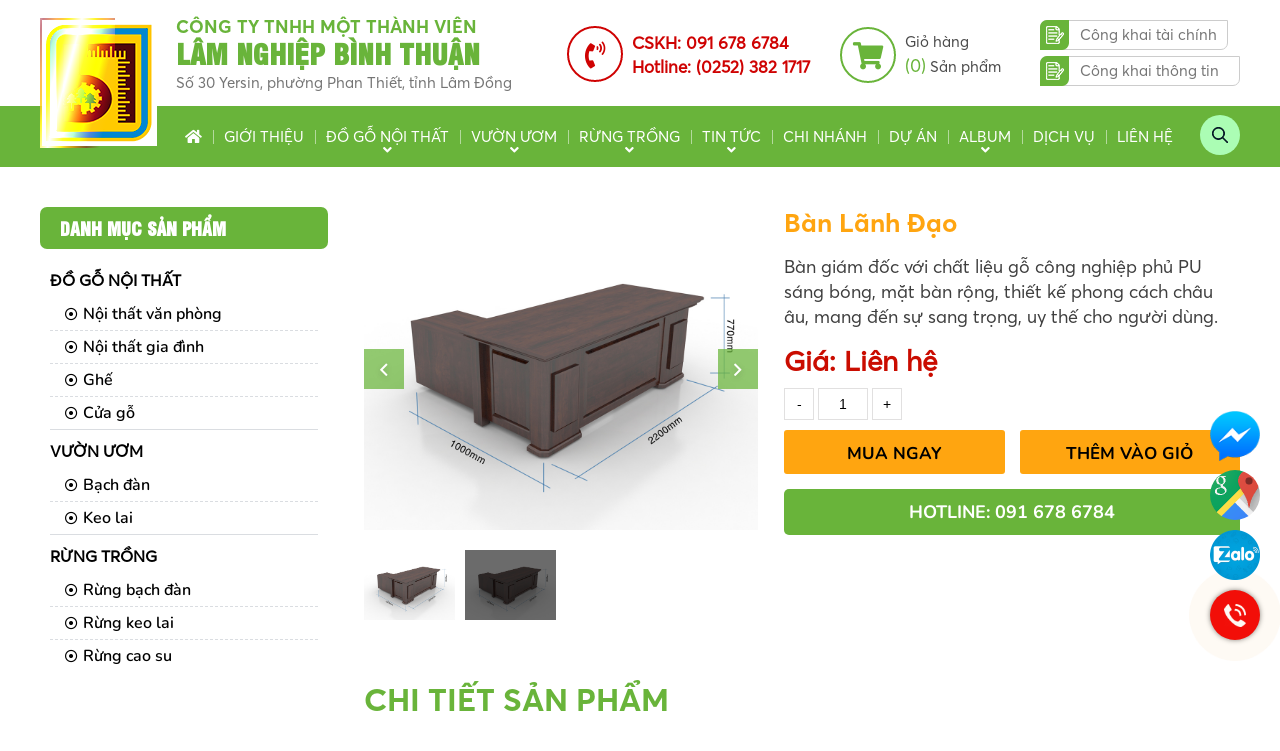

--- FILE ---
content_type: text/html; charset=utf-8
request_url: https://lamnghiepbinhthuan.com/x-ban-lanh-dao-3-1210
body_size: 73604
content:



<!DOCTYPE html>
<html xmlns="http://www.w3.org/1999/xhtml">
<head><meta name="google-site-verification" content="DUBtUENxm1sAcvIz1rHVlJCs6cO0tcUW-GLUqB97fL4" /><meta name="viewport" content="width=device-width, initial-scale=1.0" />
    <!--[if lte IE 9]>
        <script src="../JS/html5shiv/src/html5shiv-printshiv.js"></script>       
    <![endif]-->
    <meta name="image" content="/Design/favicon.png" /><link rel="icon" href="/Design/favicon.ico" type="image/x-icon" /><link rel="Shurtcut Icon" href="/Design/favicon.ico" type="image/x-icon" /><link href="JS/fontawesome/css/all.css" rel="stylesheet" /><link href="/Js/icheck/skins/all.css" rel="stylesheet" /><link href="/JS/swiper-4.5.0/dist/css/swiper.css" rel="stylesheet" /><link rel="stylesheet" href="JS/jquery.fancybox.min.css" type="text/css" media="screen" /><link rel="stylesheet" href="JS/back-to-top/css/style.css" type="text/css" /><link rel="stylesheet" href="JS/WOW-master/css/libs/animate.css" /><link href="Styles/public.css" rel="stylesheet" /><link href="/Styles/inner.css" rel="stylesheet" />
    <script src="/JS/jquery.min.js"></script>
    
    <script src="https://sp.zalo.me/plugins/sdk.js"></script>

        <script>$(document).ready(function () {$(".header").addClass("relative-head");});</script>
    <link href="/Styles/style.css" rel="stylesheet" /><link href="/Styles/mobile.css?v=2" rel="stylesheet" />
	<!-- Google tag (gtag.js) -->
	<script async src="https://www.googletagmanager.com/gtag/js?id=G-SRKX7XMH0Y"></script>
	<script>
	  window.dataLayer = window.dataLayer || [];
	  function gtag(){dataLayer.push(arguments);}
	  gtag('js', new Date());

	  gtag('config', 'G-SRKX7XMH0Y');
	</script>
	<script type="application/ld+json">
            {
              "@context": "https://schema.org",
              "@type": "Organization",

              "address": {
            "@type": "PostalAddress",
            "addressLocality": "Tp. Phan Thiết, T. Bình Thuận",
            "addressRegion": "Việt Nam",
            "postalCode":"77000",
            "streetAddress": "Số 30 Yersin, P. Phú Trinh, TP. Phan Thiết, Bình Thuận"
              },
              "url": "https://lamnghiepbinhthuan.com/",    
        "logo": "https://lamnghiepbinhthuan.com/Uploads/images/Banner/3.jpg", 
              "name" : "CÔNG TY TNHH MỘT THÀNH VIÊN LÂM NGHIỆP BÌNH THUẬN",
                  "sameAs" : [ "https://zalo.me/0937779755"
                  
                                ],
              "contactPoint" : [
                { "@type" : "ContactPoint",
                  "telephone" : "+84937779755",
                  "contactType" : "customer service"
                } ]
            }
    </script>
    <!-- End Shema.org -->
<link rel="icon" href="https://lamnghiepbinhthuan.com/Uploads/images/HeThong/LogoLamNghiepBT2023.png" /><meta name="description" content="Bàn giám đốc với chất liệu gỗ công nghiệp phủ PU sáng bóng, mặt bàn rộng, thiết kế phong cách châu âu, mang đến sự sang trọng, uy thế cho người dùng." /><meta http-equiv="Content-Type" content="text/html; charset=utf-8" /><meta http-equiv="content-language" content="vi" /><meta name="revisit-after" content="1 days" /><meta name="keywords" /><meta name="robots" content="INDEX, FOLLOW" /><link rel="canonical" href="https://lamnghiepbinhthuan.com/x-ban-lanh-dao-3-1210" /><meta itemprop="name" content="Bàn lãnh đạo " /><meta itemprop="description" content="Bàn giám đốc với chất liệu gỗ công nghiệp phủ PU sáng bóng, mặt bàn rộng, thiết kế phong cách châu âu, mang đến sự sang trọng, uy thế cho người dùng." /><meta itemprop="image" content="https://lamnghiepbinhthuan.com/Uploads/images/SanPham/BanLanhDao/ban%20lanh%20dao%20kt.jpg" /><meta property="og:title" content="Bàn lãnh đạo " /><meta property="og:locale" content="vi-vn" /><meta property="og:type" content="article" /><meta property="og:url" content="https://lamnghiepbinhthuan.com/x-ban-lanh-dao-3-1210" /><meta property="og:image" content="https://lamnghiepbinhthuan.com/Uploads/images/SanPham/BanLanhDao/ban%20lanh%20dao%20kt.jpg" /><meta property="og:description" content="Bàn giám đốc với chất liệu gỗ công nghiệp phủ PU sáng bóng, mặt bàn rộng, thiết kế phong cách châu âu, mang đến sự sang trọng, uy thế cho người dùng." /><meta property="og:site_name" content="Bàn lãnh đạo " /><meta property="og:image:alt" content="Bàn lãnh đạo " /><title>
	Bàn lãnh đạo 
</title></head>
<body>
    
    <form name="aspnetForm" method="post" action="./x-ban-lanh-dao-3-1210" onsubmit="javascript:return WebForm_OnSubmit();" id="aspnetForm">
<div>
<input type="hidden" name="ctl00_ctl16_HiddenField" id="ctl00_ctl16_HiddenField" value="" />
<input type="hidden" name="__EVENTTARGET" id="__EVENTTARGET" value="" />
<input type="hidden" name="__EVENTARGUMENT" id="__EVENTARGUMENT" value="" />
<input type="hidden" name="__VIEWSTATE" id="__VIEWSTATE" value="/[base64]/[base64]/[base64]/[base64]/[base64]/Moy1zYWxvbi0xMTgoL1VwbG9hZHMvaW1hZ2VzL1NhblBoYW0vZGVtby9kby1nby02LmpwZwxCw7TMoyBTYWxvbiARL3gtYm/[base64]/[base64]/[base64]/[base64]/[base64]/huqFpIDVkAgEPZBYCZg8VCBkveC1jdWEtZ28tbmhhLWxvYWktNS0xMjI2JC9VcGxvYWRzL2ltYWdlcy9TYW5QaGFtL0N1YS9jdWE1LmpwZxhD4butYSBn4buXIG5ow6AgbG/huqFpIDUZL3gtY3VhLWdvLW5oYS1sb2FpLTUtMTIyNhhD4butYSBn4buXIG5ow6AgbG/[base64]/[base64]/IDMgbmFuES94LWdoZS0zLW5hbi0xMjM1C0do4bq/[base64]" />
</div>

<script type="text/javascript">
//<![CDATA[
var theForm = document.forms['aspnetForm'];
if (!theForm) {
    theForm = document.aspnetForm;
}
function __doPostBack(eventTarget, eventArgument) {
    if (!theForm.onsubmit || (theForm.onsubmit() != false)) {
        theForm.__EVENTTARGET.value = eventTarget;
        theForm.__EVENTARGUMENT.value = eventArgument;
        theForm.submit();
    }
}
//]]>
</script>


<script src="/WebResource.axd?d=-6-U2PL-R4MDyr0PICDMGi7KPTXnxlMNfTZ3TPHF7tjdSrb24IwbSPplAWYDh0jUxv4_alvvB2iJhPWCeUaXS3QiW7w1&amp;t=638568856371266408" type="text/javascript"></script>


<script src="/ScriptResource.axd?d=AccS_ebcOm-3qL4S25NonRkgxPdpxJUG6XNP3Q_Le8omOYAdGxjupkk5WMJeUhXq5WbJfIeEziG5tTx5WLnTgyAF8JN5qp54YsrmSSSTTlr3itGmBzG-gjIOqLggc6XtmJH3l_dEUke_rtWiar6XsBMJcoU1&amp;t=ffffffffba22f784" type="text/javascript"></script>
<script src="/ScriptResource.axd?d=l8BFGX_xp3CANXnxXIZpWeDQLK_2Gid99k6IBtO2in35cq5XUuwB1uv_Br_mj7GWU_GnfcZfITO83LGWmH7vTTadwJjgyWd4gjPK8bZwZ0_D5YtbDD3UTTR0wxfgqO9nOrh19g2&amp;t=78f0a2d1" type="text/javascript"></script>
<script type="text/javascript">
//<![CDATA[
if (typeof(Sys) === 'undefined') throw new Error('ASP.NET Ajax client-side framework failed to load.');
//]]>
</script>

<script src="/ScriptResource.axd?d=Xy3DSSCy5i2zk6ghMzl2zorsMiW3_A8U_kMXa9HZSP0nujomVO9Z0yulUqNoGp6gNJHlWyLoQTjSqYpb7dTHHMqoo7TGe8DNNDk7UkT0_71ACBCG5gQmzbe651WYa-p3dnAqW9MrjcfD0btuuGETLz_TTps1&amp;t=78f0a2d1" type="text/javascript"></script>
<script type="text/javascript">
//<![CDATA[
function WebForm_OnSubmit() {
if (typeof(ValidatorOnSubmit) == "function" && ValidatorOnSubmit() == false) return false;
return true;
}
//]]>
</script>

<div>

	<input type="hidden" name="__VIEWSTATEGENERATOR" id="__VIEWSTATEGENERATOR" value="7EFC780F" />
	<input type="hidden" name="__EVENTVALIDATION" id="__EVENTVALIDATION" value="/wEdAAvGUcUCPDqGdNKEdYof9AJJ9/Ra2EgcRmwc2Tx9EBt+tkrIdILRW/[base64]" />
</div>
        <script type="text/javascript">
//<![CDATA[
Sys.WebForms.PageRequestManager._initialize('ctl00$ctl16', 'aspnetForm', ['tctl00$Header$upcart',''], [], [], 90, 'ctl00');
//]]>
</script>

        
<div class="header">
    <div class="top-header">
        <div class="container ">
            <div class="left">
                <div class="logo img">
                    <a href="/" class="peShiner">
                        <img id="ctl00_Header_imgLogo" src="/Uploads/images/HeThong/LogoLamNghiepBT2023.png" alt="LÂM NGHIỆP BÌNH THUẬN" style="border-width:0px;" />
                    </a>
                </div>
                <div class="company-name">
                    <a href="/">
                        <h4>CÔNG TY TNHH MỘT THÀNH VIÊN</h4>
                        <h2>LÂM NGHIỆP BÌNH THUẬN</h2>
                        <span class="title-address-header-home">Số 30 Yersin, phường Phan Thiết, tỉnh Lâm Đồng</span>
                    </a>
                </div>
            </div>
            <div class="right">
                <div class="holine-top">
                    
                            <a href="tel:0916786784">
                                <span>CSKH:</span>
                                <strong>091 678 6784</strong>
                            </a>
                        
                            <a href="tel:(0252)3821717">
                                <span>Hotline:</span>
                                <strong>(0252) 382 1717</strong>
                            </a>
                        
                </div>
                <div class="cart">
                    <div id="ctl00_Header_upcart">
	
                            <div class="span-cart span-header">
                                <a href="/gio-hang">
                                    <div>Giỏ hàng</div>
                                    <div>
                                        <span id="ctl00_Header_lbcart" class="countcart count_cart">(0)</span>
                                        Sản phẩm
                                    </div>
                                </a>
                            </div>
                            <div class="cart-top">
                                <span>Sản phẩm mới thêm</span>
                                <div class="list-cart-top">
                                    
                                </div>
                                <div class="bot-cart">
                                    <p>
                                        Có
                                        0
                                        sản phẩm
                                    </p>
                                    <a href="/gio-hang">Xem giỏ hàng</a>
                                </div>
                            </div>
                        
</div>
                </div>
                <div class="menu-top">
                    <a href="/cong-khai-tai-chinh">Công khai tài chính</a>
                    <a href="/cong-khai-thong-tin">Công khai thông tin</a>
                </div>
            </div>
        </div>
    </div>
    <div class="middle-header">
        <div class="container ">
            <nav>
                <div class="logomobile">
                    <a href="/" class="peShiner1">
                        <img id="ctl00_Header_imgLogoMobile" src="/Uploads/images/HeThong/LogoLamNghiepBT2023.png" alt="LÂM NGHIỆP BÌNH THUẬN" style="border-width:0px;" />
                    </a>
                </div>
                <ul class="menu_main">
                    <li>
                        <a href="/">
                            <i class="fas fa-home"></i>
                        </a>
                    </li>
                    <li><a class='a-child-page' href='/gioi-thieu'>Giới thiệu</a></li><li class='havesub'><a class='have-a a-child-page' href='/san-pham/do-go-noi-that-35'>Đồ gỗ nội thất</a><ul class='menusubf1 menusub'><li class='havesub2'><a class='have-a2' href='/san-pham/noi-that-van-phong-47' >Nội thất văn phòng</a><ul class='menusubf2'><li><a href='/san-pham/ban-lam-viec-56' >Bàn làm việc</a></li><li><a href='/san-pham/quay-giao-dich-57' >Quầy giao dịch</a></li><li><a href='/san-pham/ban-hop-58' >Bàn họp</a></li><li><a href='/san-pham/tu-ho-so-59' >Tủ hồ sơ</a></li><li><a href='/san-pham/buc-noi-buc-bac-60' >Bục nói - Bục bác</a></li></ul></li><li class='havesub2'><a class='have-a2' href='/san-pham/noi-that-gia-dinh-48' >Nội thất gia đình</a><ul class='menusubf2'><li><a href='/san-pham/ban-ghe-salon-61' >Bàn ghế salon</a></li><li><a href='/san-pham/ghe-sofa-62' >Ghế sofa</a></li><li><a href='/san-pham/ke-tivi-63' >Kệ tivi</a></li><li><a href='/san-pham/tu-campot-64' >Tủ Campot</a></li><li><a href='/san-pham/ban-an-65' >Bàn ăn</a></li><li><a href='/san-pham/tu-ao-66' >Tủ áo</a></li><li><a href='/san-pham/ban-trang-diem-67' >Bàn trang điểm</a></li><li><a href='/san-pham/giuong-ngu-68' >Giường ngủ</a></li><li><a href='/san-pham/di-vang-69' >Đi văng</a></li><li><a href='/san-pham/tu-bep-70' >Tủ bếp</a></li><li><a href='/san-pham/tu-tho-2044' >Tủ Thờ</a></li><li><a href='/san-pham/tu-ruou-2045' >Tủ Rượu</a></li><li><a href='/san-pham/tu-giay-2046' >Tủ Giày</a></li><li><a href='/san-pham/ke-trang-trí-2047' >Kệ trang trí </a></li><li><a href='/san-pham/tu-dau-giuong-2048' >Tủ Đầu Giường</a></li><li><a href='/san-pham/lavabo-2053' >Lavabo</a></li><li><a href='/san-pham/trang-tho-2054' >Trang thờ</a></li></ul></li><li><a href='/san-pham/ghe-49' >Ghế</a></li><li><a href='/san-pham/cua-go-50' >Cửa gỗ</a></li></ul></li><li class='havesub'><a class='have-a a-child-page' href='/san-pham/vuon-uom-36'>Vườn ươm</a><ul class='menusubf1 menusub'><li><a href='/san-pham/bach-dan-51' >Bạch đàn</a></li><li><a href='/san-pham/keo-lai-52' >Keo lai</a></li></ul></li><li class='havesub'><a class='have-a a-child-page' href='/san-pham/rung-trong-43'>Rừng trồng</a><ul class='menusubf1 menusub'><li><a href='/san-pham/rung-bach-dan-53' >Rừng bạch đàn</a></li><li><a href='/san-pham/rung-keo-lai-54' >Rừng keo lai</a></li><li><a href='/san-pham/rung-cao-su-55' >Rừng cao su</a></li></ul></li><li class='havesub'><a class='have-a a-child-page' href='/the-loai/tin-tuc-3'>Tin tức</a><ul class='menusubf1 menusub'><li><a href='/the-loai/tin-noi-bo-2049' >Tin Nội Bộ</a></li><li><a href='/the-loai/tuyen-dung-2050' >Tuyển Dụng</a></li><li><a href='/the-loai/tin-chuyen-nganh-2051' >Tin Chuyên Ngành</a></li><li><a href='/the-loai/bao-cao-2052' >Báo Cáo</a></li><li><a href='/the-loai/hoat-dong-cong-ty-2056' >Hoạt động công ty</a></li></ul></li><li><a class='a-child-page' href='/the-loai/chi-nhanh-45'>Chi nhánh</a></li><li><a class='a-child-page' href='/du-an/du-an-46'>Dự án</a></li><li class='havesub'><a class='have-a a-child-page' href='/hinh-anh'>Album</a><ul class='menusubf1 menusub'><li><a href='/hinh-anh' >Hình ảnh</a></li><li><a href='/video-clips' >Videos</a></li></ul></li><li><a class='a-child-page' href='/the-loai/dich-vu-44'>Dịch vụ</a></li><li><a class='a-child-page' href='/lien-he'>Liên hệ</a></li>
                    <li class="search-home-header">
                        <div class="wp-search-home no-display-mobile">
                            <div class="widget-search">
                                <input class="search" type="text" placeholder="Tìm kiếm" />
                                
                                <div class="btn-search">
                                    <img src="../../Design/LNBT/decorSearch.png" alt="Search" />
                                </div>
                            </div>
                        </div>
                    </li>
                </ul>
            </nav>
            <div id="ShowMenu"></div>
        </div>
    </div>
</div>


<div class="search-model">
    <div class="container">
        <div class="search-model-container">
            <div class="search-model-img">
                <div class="search-model-img__container">
                    
                            <div class="item active">
                                <img alt="." src="/Uploads/images/BaiViet/ban-quan-ly-2.jpeg" />
                            </div>
                        
                            <div class="item">
                                <img alt="." src="/Uploads/images/SanPham/VuonUom/1506271912b93a2885e0ea679dc0bad2ccc0102317_nom__vn_.jpg" />
                            </div>
                        
                            <div class="item">
                                <img alt="." src="/Uploads/images/RungTrong/i1.jpg" />
                            </div>
                        
                            <div class="item">
                                <img alt="." src="/Uploads/images/BaiViet/ban-quan-ly-1.jpg" />
                            </div>
                        
                            <div class="item">
                                <img alt="." src="/Uploads/images/BaiViet/HoatDong/a1.jpg" />
                            </div>
                        
                            <div class="item">
                                <img alt="." src="/Uploads/images/DuAn/New/7.jpg" />
                            </div>
                        
                            <div class="item">
                                <img alt="." src="/Uploads/images/BaiViet/hoi-dong-3.jpg" />
                            </div>
                        
                            <div class="item">
                                <img alt="." src="/Uploads/images/BaiViet/HoatDong/h3.jpg" />
                            </div>
                        
                            <div class="item">
                                <img alt="." src="/Uploads/images/BaiViet/thuong-mai-1.jpg" />
                            </div>
                        
                            <div class="item">
                                <img alt="." src="/Uploads/images/BaiViet/HoatDong/h4.jpg" />
                            </div>
                        
                </div>

            </div>
            <div class="search-model-wrap">
                <div class="item" data-id="Product">
                    <input name="ctl00$Header$search1" type="text" id="ctl00_Header_search1" playholder="Tìm kiếm thông tin..." />
                    <a id="ctl00_Header_btnsearch1" class="btn-search-child" href="javascript:__doPostBack(&#39;ctl00$Header$btnsearch1&#39;,&#39;&#39;)"><img src="../../Design/LNBT/decorSearchChild.png" alt="search child" /></a>
                </div>
            </div>
        </div>
    </div>
</div>


<script>
    document.querySelectorAll('.search-model-heading .item').forEach((item, index) => {

        document.querySelectorAll('.search-model-wrap .item').forEach((items, indexs) => {
            if (items.dataset.id === item.dataset.id && item.classList.contains('active')) {
                items.classList.add('active')
    }
    })

      item.addEventListener(('click'), () => {
          document.querySelector('.search-model-heading .item.active').classList.remove('active')
          item.classList.add('active')
          document.querySelector('.search-model-img .item.active').classList.remove('active')
          document.querySelectorAll('.search-model-img .item')[index].classList.add('active')

     document.querySelectorAll('.search-model-wrap .item').forEach((items, indexs) => {
         if (items.dataset.id === item.dataset.id && item.classList.contains('active')) {
            document.querySelector('.search-model-wrap .item.active').classList.remove("active")
            items.classList.add('active')
    }
    })
    })

     
    })

    
    document.querySelector('.btn-search').addEventListener('click', () => {
        document.querySelector('.search-model').classList.add('show')
   
    })
</script>

        
         
        
        <article class="wrapper">
            
    <div class="inner-page">
        <div class="container">
            
            <div class="overHide ">
                <aside class="col-side col-sidebar clearfm">
                    
<div class="boxes menu-side">
    <div class="title-aside">
        <span>Danh mục sản phẩm</span>
    </div>
    <ul>
        <li class='have_sub'><a href='/san-pham/do-go-noi-that-35'>Đồ gỗ nội thất</a><ul class='menu_sub'><li><a href='/san-pham/noi-that-van-phong-47' ><i class='far fa-dot-circle'></i>Nội thất văn phòng</a></li><li><a href='/san-pham/noi-that-gia-dinh-48' ><i class='far fa-dot-circle'></i>Nội thất gia đình</a></li><li><a href='/san-pham/ghe-49' ><i class='far fa-dot-circle'></i>Ghế</a></li><li><a href='/san-pham/cua-go-50' ><i class='far fa-dot-circle'></i>Cửa gỗ</a></li></ul></li><li class='have_sub'><a href='/san-pham/vuon-uom-36'>Vườn ươm</a><ul class='menu_sub'><li><a href='/san-pham/bach-dan-51' ><i class='far fa-dot-circle'></i>Bạch đàn</a></li><li><a href='/san-pham/keo-lai-52' ><i class='far fa-dot-circle'></i>Keo lai</a></li></ul></li><li class='have_sub'><a href='/san-pham/rung-trong-43'>Rừng trồng</a><ul class='menu_sub'><li><a href='/san-pham/rung-bach-dan-53' ><i class='far fa-dot-circle'></i>Rừng bạch đàn</a></li><li><a href='/san-pham/rung-keo-lai-54' ><i class='far fa-dot-circle'></i>Rừng keo lai</a></li><li><a href='/san-pham/rung-cao-su-55' ><i class='far fa-dot-circle'></i>Rừng cao su</a></li></ul></li>
    </ul>
</div>

                    

<div class="boxes product-side">
    <div class="title-aside">
        <span>Sản phẩm nổi bật</span>
    </div>
    <div class="border-side">
        <ul class="product-list">
            
                    <li class="product" title="Cây Keo Lai">
                        
<div class=" imgproduct">
    <a class="imgpa" href="/x-cay-keo-lai-144">
        <img src="/Uploads/images/VuonUom/k1.jpg" alt="Cây Keo Lai" class="lazy" loading="lazy" />
    </a>   
</div>
<div class="info-product">
    <div class="title-product">
        <a href="/x-cay-keo-lai-144">
            Cây Keo Lai
        </a>
    </div>
    <div class="rate">
        Mã sản phẩm: S000471
    </div>
    <div class="cost-product">
        <span>Giá: Liên hệ</span>
     
    </div>

    <div class="a-link-product">
               <a class='addcart aprocess' data-id='144' data-quantity='1' title='Thêm vào giỏ hàng'><i class='fas fa-shopping-cart'></i></a>
    </div>
</div>

                    </li>
                
                    <li class="product" title="Bàn ăn 6 ghế loại 3">
                        
<div class=" imgproduct">
    <a class="imgpa" href="/x-ban-an-6-ghe-loai-3-1100">
        <img src="/Uploads/images/SanPham/BanAn/ba6.jpg" alt="Bàn ăn 6 ghế loại 3" class="lazy" loading="lazy" />
    </a>   
</div>
<div class="info-product">
    <div class="title-product">
        <a href="/x-ban-an-6-ghe-loai-3-1100">
            Bàn ăn 6 ghế loại 3
        </a>
    </div>
    <div class="rate">
        Mã sản phẩm: BA0003
    </div>
    <div class="cost-product">
        <span>Giá: Liên hệ</span>
     
    </div>

    <div class="a-link-product">
               <a class='addcart aprocess' data-id='1100' data-quantity='1' title='Thêm vào giỏ hàng'><i class='fas fa-shopping-cart'></i></a>
    </div>
</div>

                    </li>
                
                    <li class="product" title="Bộ Salon ">
                        
<div class=" imgproduct">
    <a class="imgpa" href="/x-bọ-salon-118">
        <img src="/Uploads/images/SanPham/demo/do-go-6.jpg" alt="Bộ Salon " class="lazy" loading="lazy" />
    </a>   
</div>
<div class="info-product">
    <div class="title-product">
        <a href="/x-bọ-salon-118">
            Bộ Salon 
        </a>
    </div>
    <div class="rate">
        Mã sản phẩm: BỘ SALON 
    </div>
    <div class="cost-product">
        <span>Giá: Liên hệ</span>
     
    </div>

    <div class="a-link-product">
               <a class='addcart aprocess' data-id='118' data-quantity='1' title='Thêm vào giỏ hàng'><i class='fas fa-shopping-cart'></i></a>
    </div>
</div>

                    </li>
                
                    <li class="product" title="Bàn ăn 6 ghế loại 2">
                        
<div class=" imgproduct">
    <a class="imgpa" href="/x-ban-an-6-ghe-loai-2-1104">
        <img src="/Uploads/images/SanPham/BanAn/BAN%20AN%20EXPO%201111.jpg" alt="Bàn ăn 6 ghế loại 2" class="lazy" loading="lazy" />
    </a>   
</div>
<div class="info-product">
    <div class="title-product">
        <a href="/x-ban-an-6-ghe-loai-2-1104">
            Bàn ăn 6 ghế loại 2
        </a>
    </div>
    <div class="rate">
        Mã sản phẩm: BA0008
    </div>
    <div class="cost-product">
        <span>Giá: Liên hệ</span>
     
    </div>

    <div class="a-link-product">
               <a class='addcart aprocess' data-id='1104' data-quantity='1' title='Thêm vào giỏ hàng'><i class='fas fa-shopping-cart'></i></a>
    </div>
</div>

                    </li>
                
                    <li class="product" title="Cửa gỗ nhà loại 11">
                        
<div class=" imgproduct">
    <a class="imgpa" href="/x-cua-go-nha-loai-11-1231">
        <img src="/Uploads/images/SanPham/Cua/P1010398.JPG" alt="Cửa gỗ nhà loại 11" class="lazy" loading="lazy" />
    </a>   
</div>
<div class="info-product">
    <div class="title-product">
        <a href="/x-cua-go-nha-loai-11-1231">
            Cửa gỗ nhà loại 11
        </a>
    </div>
    <div class="rate">
        Mã sản phẩm: CGN0011
    </div>
    <div class="cost-product">
        <span>Giá: Liên hệ</span>
     
    </div>

    <div class="a-link-product">
               <a class='addcart aprocess' data-id='1231' data-quantity='1' title='Thêm vào giỏ hàng'><i class='fas fa-shopping-cart'></i></a>
    </div>
</div>

                    </li>
                
        </ul>
    </div>
</div>

                </aside>
                <section class="col-section">
                    <div class="top-detail overHide">
                        <div class="row-50 row1 left overHide clearfm">
                            <div class="slider_contain  ">
                                <div class="slideShow">
                                    <div class="img-type"></div>
                                    <div class="swiper mySwiper2 swiper-pro">
                                        <div class="swiper-wrapper">
                                            
                                                    <div class="swiper-slide item-pro">
                                                        <a class="fancybox" data-fancybox="gallery" href="/Uploads/images/SanPham/BanLanhDao/ban%20lanh%20dao%20kt.jpg">
                                                            <img src="/Uploads/images/SanPham/BanLanhDao/ban%20lanh%20dao%20kt.jpg" alt="Slide" />
                                                        </a>
                                                    </div>
                                                
                                                    <div class="swiper-slide item-pro">
                                                        <a class="fancybox" data-fancybox="gallery" href="/Uploads/images/SanPham/BanLanhDao/ban%20lanh%20dao%20kt.jpg">
                                                            <img src="/Uploads/images/SanPham/BanLanhDao/ban%20lanh%20dao%20kt.jpg" alt="Slide" />
                                                        </a>
                                                    </div>
                                                
                                        </div>
                                        <div class="swiper-btn">
                                            <div class="swiper-button-prev"><i class="far fa-angle-left"></i></div>
                                            <div class="swiper-button-next"><i class="far fa-angle-right"></i></div>
                                        </div>
                                    </div>
                                    <div thumbsslider="" class="swiper mySwiper swiper-thumb">
                                        <div class="swiper-wrapper">
                                            
                                                    <div class="swiper-slide thumb-pro">
                                                        <img src="/Uploads/images/SanPham/BanLanhDao/ban%20lanh%20dao%20kt.jpg" alt="Slide" />
                                                    </div>
                                                
                                                    <div class="swiper-slide thumb-pro">
                                                        <img src="/Uploads/images/SanPham/BanLanhDao/ban%20lanh%20dao%20kt.jpg" alt="Slide" />
                                                    </div>
                                                
                                        </div>
                                    </div>
                                </div>
                            </div>
                        </div>
                        <div class="row-50 row2 right overHide ">
                            <div class="title-news">
                                <h1 class="title-inner-page clearfm">
                                    Bàn lãnh đạo 
                                </h1>
                            </div>
                            <div class="info_contain">
                                <div class="top-content">
                                    <div class="description">
                                        
                                        Bàn giám đốc với chất liệu gỗ công nghiệp phủ PU sáng bóng, mặt bàn rộng, thiết kế phong cách châu âu, mang đến sự sang trọng, uy thế cho người dùng.
                                    </div>
                                </div>
                                <div id="ctl00_ContentPlaceHolder1_pnTypePro" class="typepro none">
	
                                    <div id="ctl00_ContentPlaceHolder1_Type1" class="none">
		
                                        <span id="ctl00_ContentPlaceHolder1_lbtitType1" class="lbtitType"></span>
                                        <div class="list-type list-type1">
                                            
                                        </div>
                                    
	</div>
                                    <div id="ctl00_ContentPlaceHolder1_Type2" class="none">
		
                                        <span id="ctl00_ContentPlaceHolder1_lbtitType2" class="lbtitType"></span>
                                        <div class="list-type list-type2"></div>
                                    
	</div>
                                
</div>
                                <span class="rdT1" style="display: none"><input id="ctl00_ContentPlaceHolder1_rdT1" type="radio" name="ctl00$ContentPlaceHolder1$rdT1" value="rdT1" /></span>
                                <span class="rdT2" style="display: none"><input id="ctl00_ContentPlaceHolder1_rdT2" type="radio" name="ctl00$ContentPlaceHolder1$rdT2" value="rdT2" /></span>
                                <div class="price">
                                    <div class="price-new">
                                        Giá:
                                                <span id="ctl00_ContentPlaceHolder1_lbPriceNew">Liên hệ</span>
                                    </div>
                                    <div class="price-old">
                                        <span id="ctl00_ContentPlaceHolder1_lbPriceOld"></span>
                                    </div>
                                </div>
                                <div id="ctl00_ContentPlaceHolder1_pnBuy" class="bot-content">
	
                                    <div class="themgiohang">
                                        <div class="textsl">
                                            <input type="submit" name="ctl00$ContentPlaceHolder1$qtyminus" value="-" id="ctl00_ContentPlaceHolder1_qtyminus" class="qtyminus" />
                                            <input name="ctl00$ContentPlaceHolder1$Quantity" type="number" value="1" id="ctl00_ContentPlaceHolder1_Quantity" min="1" class="quantity-selector soluong" />
                                            <input type="submit" name="ctl00$ContentPlaceHolder1$qtyplus" value="+" id="ctl00_ContentPlaceHolder1_qtyplus" class="qtyplus" />
                                        </div>
                                        <div class="box-buy">
                                            <a class="clickbuybtn" data-id="1210" data-quantity="1">Mua Ngay</a>
                                            <a class="processbtn btnAddCart" data-id="1210" data-quantity="1">Thêm vào giỏ</a>
                                        </div>
                                    </div>
                                
</div>
                                
                                <div class="notice-cus clearfm">
                                    <div class="hotline-cus">
                                        
                                                <a href="tel:0916786784">Hotline: 091 678 6784</a>
                                            
                                    </div>
                                </div>
                                <div class="fb">
                                    <span class="fb-like" data-href="http://lamnghiepbinhthuan.com/x-ban-lanh-dao-3-1210" data-layout="button" data-action="like" data-size="small" data-show-faces="false" data-share="true"></span>
                                    <div class="zalo-share-button" data-href="http://lamnghiepbinhthuan.com/x-ban-lanh-dao-3-1210" data-oaid="579745863508352884" data-layout="1" data-color="blue" data-customize="false"></div>
                                    <span class="g-plusone" data-size="small" data-annotation="none"></span>
                                </div>
                            </div>
                        </div>
                    </div>
                    <div class="product-tab overHide boxes mtop40">
                        <div class="tit-product">
                            <h3><a>Chi tiết sản phẩm</a></h3>
                        </div>
                        <div class="detail wow fadeInDown" data-wow-duration="2s">
                            <p>
	B&agrave;n gi&aacute;m đốc DT1890H26 thiết kế theo phong c&aacute;ch ch&acirc;u &acirc;u hiện đại, c&ugrave;ng chất liệu gỗ c&ocirc;ng nghiệp được xử l&yacute; bằng kỹ thuật cao, tạo c&aacute;c đường cắt tinh xảo.</p>
<p>
	Đồng thời, nội thất văn ph&ograve;ng n&agrave;y c&ograve;n được phủ một lớp PU s&aacute;ng b&oacute;ng, mang đến t&ocirc;ng m&agrave;u n&acirc;u đỏ trầm ấm, sang trọng. B&agrave;n l&agrave;m việc DT1890H26 H&ograve;a Ph&aacute;t d&aacute;ng chữ nhật, c&oacute; yếm liền ch&acirc;n b&agrave;n, tăng độ bền cơ học sản phẩm, mang đến sự lựa chọn tối ưu cho kh&ocirc;ng gian ph&ograve;ng l&agrave;m việc.</p>
<p>
	Với diện t&iacute;ch mặt bản rộng r&atilde;i, b&agrave;n gi&aacute;m đốc DT1890H26 gi&uacute;p người d&ugrave;ng dễ d&agrave;ng đặt để nhiều loại giấy tờ, gi&uacute;p n&acirc;ng cao hiệu suất giải quyết c&ocirc;ng việc.</p>

                        </div>
                    </div>
                    
                    <div class="product-tab overHide boxes mtop40">
                        <div class="tit-product">
                            <h3><a>Bình luận khách hàng</a></h3>
                        </div>
                        <div class="detail wow fadeInDown" data-wow-duration="2s">
                            <div class="input">
                                <span class="title">Tên của bạn (bắt buộc)</span>
                                <input name="ctl00$ContentPlaceHolder1$txtHoTen" type="text" id="ctl00_ContentPlaceHolder1_txtHoTen" placeholder="Họ và tên" autocomplete="off" />
                                <span id="ctl00_ContentPlaceHolder1_RequiredFieldValidator1" class="erolh" style="color:Red;visibility:hidden;">Vui lòng nhập họ tên!</span>
                            </div>
                            <div class="content-comment-pro">
                                <span class="title">Nội dung (bắt buộc)</span>
                                <textarea name="ctl00$ContentPlaceHolder1$txtNoiDung" rows="4" cols="20" id="ctl00_ContentPlaceHolder1_txtNoiDung" placeholder="Viết lời nhắn" cols="40">
</textarea>
                                <span id="ctl00_ContentPlaceHolder1_RequiredFieldValidator2" class="erolh" style="color:Red;visibility:hidden;">Vui lòng nhập thông tin!</span>
                                <input type="submit" name="ctl00$ContentPlaceHolder1$btnGuiBinhLuan" value="Gửi Bình Luận" onclick="javascript:WebForm_DoPostBackWithOptions(new WebForm_PostBackOptions(&quot;ctl00$ContentPlaceHolder1$btnGuiBinhLuan&quot;, &quot;&quot;, true, &quot;FormBinhLuanKhachHang&quot;, &quot;&quot;, false, false))" id="ctl00_ContentPlaceHolder1_btnGuiBinhLuan" class="btn-sumid-contact" />
                            </div>
                        </div>
                    </div>
                    

                    
                    <div class="content-comment-accepted-child">
                        <h3 class="title-comment-child">Thông tin bình luận</h3>
                        <span id="ctl00_ContentPlaceHolder1_lbBinhLuan">
                            <p class="ltrTitleComment">Chưa có thông tin bình luận</p>
                        </span>
                        <ul>
                            
                        </ul>
                    </div>
                    
                </section>
            </div>
        </div>
        <div id="ctl00_ContentPlaceHolder1_pnorther" class="product-default  clearfm overHide pb-40" style="width:100%;">
	
            <div class="container">
                <div class="tit-product">
                    <h3><a>Sản phẩm cùng loại</a></h3>
                    <div class="more-tit">
                        <a href="/san-pham/ban-lam-viec-56">Xem tất cả</a>
                    </div>
                </div>
                
<ul class="product-list">
    
            <li class="product" title="Đi Văng Học Kéo">
                
<div class=" imgproduct">
    <a class="imgpa" href="/x-di-vang-hoc-keo-126">
        <img src="/Uploads/images/SanPham/DiVang/DI%20VANG%20HOC%20KEO.JPG" alt="Đi Văng Học Kéo" class="lazy" loading="lazy" />
    </a>   
</div>
<div class="info-product">
    <div class="title-product">
        <a href="/x-di-vang-hoc-keo-126">
            Đi Văng Học Kéo
        </a>
    </div>
    <div class="rate">
        Mã sản phẩm: BLV-04
    </div>
    <div class="cost-product">
        <span>Giá: Liên hệ</span>
     
    </div>

    <div class="a-link-product">
               <a class='addcart aprocess' data-id='126' data-quantity='1' title='Thêm vào giỏ hàng'><i class='fas fa-shopping-cart'></i></a>
    </div>
</div>

            </li>
        
            <li class="product" title="Cửa gỗ nhà loại 5">
                
<div class=" imgproduct">
    <a class="imgpa" href="/x-cua-go-nha-loai-5-1226">
        <img src="/Uploads/images/SanPham/Cua/cua5.jpg" alt="Cửa gỗ nhà loại 5" class="lazy" loading="lazy" />
    </a>   
</div>
<div class="info-product">
    <div class="title-product">
        <a href="/x-cua-go-nha-loai-5-1226">
            Cửa gỗ nhà loại 5
        </a>
    </div>
    <div class="rate">
        Mã sản phẩm: CGN0005
    </div>
    <div class="cost-product">
        <span>Giá: Liên hệ</span>
     
    </div>

    <div class="a-link-product">
               <a class='addcart aprocess' data-id='1226' data-quantity='1' title='Thêm vào giỏ hàng'><i class='fas fa-shopping-cart'></i></a>
    </div>
</div>

            </li>
        
            <li class="product" title="Bàn ăn 6 ghế loại 5">
                
<div class=" imgproduct">
    <a class="imgpa" href="/x-ban-an-6-ghe-loai-5-1098">
        <img src="/Uploads/images/SanPham/BanAn/ba3.jpg" alt="Bàn ăn 6 ghế loại 5" class="lazy" loading="lazy" />
    </a>   
</div>
<div class="info-product">
    <div class="title-product">
        <a href="/x-ban-an-6-ghe-loai-5-1098">
            Bàn ăn 6 ghế loại 5
        </a>
    </div>
    <div class="rate">
        Mã sản phẩm: BA0002
    </div>
    <div class="cost-product">
        <span>Giá: Liên hệ</span>
     
    </div>

    <div class="a-link-product">
               <a class='addcart aprocess' data-id='1098' data-quantity='1' title='Thêm vào giỏ hàng'><i class='fas fa-shopping-cart'></i></a>
    </div>
</div>

            </li>
        
            <li class="product" title="Ghế song chuốt">
                
<div class=" imgproduct">
    <a class="imgpa" href="/x-ghe-song-chuot-1246">
        <img src="/Uploads/images/SanPham/Ghe/GH%E1%BA%BE%20SONG%20CHU%E1%BB%90T.jpg" alt="Ghế song chuốt" class="lazy" loading="lazy" />
    </a>   
</div>
<div class="info-product">
    <div class="title-product">
        <a href="/x-ghe-song-chuot-1246">
            Ghế song chuốt
        </a>
    </div>
    <div class="rate">
        Mã sản phẩm: GSC0002
    </div>
    <div class="cost-product">
        <span>Giá: Liên hệ</span>
     
    </div>

    <div class="a-link-product">
               <a class='addcart aprocess' data-id='1246' data-quantity='1' title='Thêm vào giỏ hàng'><i class='fas fa-shopping-cart'></i></a>
    </div>
</div>

            </li>
        
            <li class="product" title="Cây Keo Lai">
                
<div class=" imgproduct">
    <a class="imgpa" href="/x-cay-keo-lai-144">
        <img src="/Uploads/images/VuonUom/k1.jpg" alt="Cây Keo Lai" class="lazy" loading="lazy" />
    </a>   
</div>
<div class="info-product">
    <div class="title-product">
        <a href="/x-cay-keo-lai-144">
            Cây Keo Lai
        </a>
    </div>
    <div class="rate">
        Mã sản phẩm: S000471
    </div>
    <div class="cost-product">
        <span>Giá: Liên hệ</span>
     
    </div>

    <div class="a-link-product">
               <a class='addcart aprocess' data-id='144' data-quantity='1' title='Thêm vào giỏ hàng'><i class='fas fa-shopping-cart'></i></a>
    </div>
</div>

            </li>
        
            <li class="product" title="Cửa gỗ nhà loại 2">
                
<div class=" imgproduct">
    <a class="imgpa" href="/x-cua-go-nha-loai-2-1222">
        <img src="/Uploads/images/SanPham/Cua/cua2.jpg" alt="Cửa gỗ nhà loại 2" class="lazy" loading="lazy" />
    </a>   
</div>
<div class="info-product">
    <div class="title-product">
        <a href="/x-cua-go-nha-loai-2-1222">
            Cửa gỗ nhà loại 2
        </a>
    </div>
    <div class="rate">
        Mã sản phẩm: CGN0002
    </div>
    <div class="cost-product">
        <span>Giá: Liên hệ</span>
     
    </div>

    <div class="a-link-product">
               <a class='addcart aprocess' data-id='1222' data-quantity='1' title='Thêm vào giỏ hàng'><i class='fas fa-shopping-cart'></i></a>
    </div>
</div>

            </li>
        
            <li class="product" title="Ghế móc lỗ">
                
<div class=" imgproduct">
    <a class="imgpa" href="/x-ghe-moc-lo-1241">
        <img src="/Uploads/images/SanPham/Ghe/GH%E1%BA%BE%20M%C3%93C%20L%E1%BB%96.jpg" alt="Ghế móc lỗ" class="lazy" loading="lazy" />
    </a>   
</div>
<div class="info-product">
    <div class="title-product">
        <a href="/x-ghe-moc-lo-1241">
            Ghế móc lỗ
        </a>
    </div>
    <div class="rate">
        Mã sản phẩm: GML0001
    </div>
    <div class="cost-product">
        <span>Giá: Liên hệ</span>
     
    </div>

    <div class="a-link-product">
               <a class='addcart aprocess' data-id='1241' data-quantity='1' title='Thêm vào giỏ hàng'><i class='fas fa-shopping-cart'></i></a>
    </div>
</div>

            </li>
        
            <li class="product" title="Ghế 3 nan">
                
<div class=" imgproduct">
    <a class="imgpa" href="/x-ghe-3-nan-1235">
        <img src="/Uploads/images/SanPham/Ghe/GH%E1%BA%BE%203%20NAN%20L%E1%BB%86CH.jpg" alt="Ghế 3 nan" class="lazy" loading="lazy" />
    </a>   
</div>
<div class="info-product">
    <div class="title-product">
        <a href="/x-ghe-3-nan-1235">
            Ghế 3 nan
        </a>
    </div>
    <div class="rate">
        Mã sản phẩm: G3N0001
    </div>
    <div class="cost-product">
        <span>Giá: Liên hệ</span>
     
    </div>

    <div class="a-link-product">
               <a class='addcart aprocess' data-id='1235' data-quantity='1' title='Thêm vào giỏ hàng'><i class='fas fa-shopping-cart'></i></a>
    </div>
</div>

            </li>
        
</ul>


            </div>
        
</div>
    </div>


        </article>
        
<footer>
    <div class="middle">
        <div class="container clearfm">
            <div class="des-footer">
                <div class="tit-company-footer">
                    <span>CÔNG TY TNHH MỘT THÀNH VIÊN</span>
                    <strong>LÂM NGHIỆP BÌNH THUẬN</strong>
                </div>
                <div class="span-des-foot">
                    Công ty sẽ trở thành Công ty Lâm Nghiệp lớn trong khu vực với mục tiêu khai thác tài nguyên đất lâm nghiệp với mục tiêu gắn kết chuỗi giá trị từ Gieo ươm - trồng rừng – chế biến – dịch vụ nâng cao hiệu quả hoạt động sản xuất kinh doanh.
                </div>
                <div class="info-footer">
                    <div><i class="far fa-envelope"></i>Email: ctylamnghiep.binhthuan@gmail.com</div>
                    <div><i class="far fa-globe"></i>Website: www.lamnghiepbinhthuan.com</div>
                </div>
            </div>
            <div class="menu-footer menu1">
                <div class="title-footer">Danh mục</div>
                <ul class="text-footer">
                    
                            <li>
                                <a href="/gioi-thieu">
                                    Giới thiệu
                                </a>
                            </li>
                        
                            <li>
                                <a href="/san-pham/do-go-noi-that-35">
                                    Đồ gỗ nội thất
                                </a>
                            </li>
                        
                            <li>
                                <a href="/san-pham/vuon-uom-36">
                                    Vườn ươm
                                </a>
                            </li>
                        
                            <li>
                                <a href="/san-pham/rung-trong-43">
                                    Rừng trồng
                                </a>
                            </li>
                        
                            <li>
                                <a href="/the-loai/tin-tuc-3">
                                    Tin tức
                                </a>
                            </li>
                        
                            <li>
                                <a href="/lien-he">
                                    Liên hệ
                                </a>
                            </li>
                        
                </ul>
            </div>
            <div class="infocompany">
                <div class="title-footer">
                    Thông tin liên hệ
                </div>
                <div class="contact-footer">
                    <div>
                        <i class="fas fa-home"></i>
                        <span>Địa chỉ:</span>
                        <strong>Số 30 Yersin, phường Phan Thiết, tỉnh Lâm Đồng</strong>
                    </div>
                    
                            <div>
                                <i class="fas fa-phone-volume"></i>
                                <span>CSKH:</span>
                                <strong>091 678 6784</strong>
                            </div>
                        
                            <div>
                                <i class="fas fa-phone-volume"></i>
                                <span>Hotline:</span>
                                <strong>(0252) 382 1717</strong>
                            </div>
                        
                </div>
            </div>
            <div class="menu-footer menu3">
                <div class="title-footer">Fanpage</div>
                <div class="fb-page" data-href="https://www.facebook.com/lamnghiepbinhthuan" data-tabs="" data-width="" data-height="" data-small-header="false" data-adapt-container-width="true" data-hide-cover="false" data-show-facepile="true">
                    <blockquote cite="https://www.facebook.com/lamnghiepbinhthuan" class="fb-xfbml-parse-ignore"><a href="https://www.facebook.com/lamnghiepbinhthuan">LÂM NGHIỆP BÌNH THUẬN</a></blockquote>
                </div>
            </div>
        </div>
    </div>
    <div class="foot">
        <div class="container clearfm">
            <div class="logo-ft">
                <a href="/">
                    <img src="/Uploads/images/HeThong/LogoLamNghiepBTFooter.png" alt=".." />
                </a>
            </div>
            <div class="left text">
                <div>
                    Copyright 2023. Bản quyền thuộc Lâm nghiệp Bình Thuận.
                </div>
                <div>Thiết kế bởi <a href="https://tinhthanh.com" target="_blank">Tính Thành. </a></div>
            </div>
            <div class="right">
                <div class="right socal-link">
                    <a id="ctl00_Footer_hplFacebook" href="https://www.facebook.com/lamnghiepbinhthuan" target="_blank">
                    <i class="fab fa-facebook-f"></i>
                    </a>
                    <a id="ctl00_Footer_hplTwitter" target="_blank">
                    <i class="fab fa-twitter"></i>
                    </a>
                    <a id="ctl00_Footer_hplGooglePlus" target="_blank">
                   <i class="fab fa-instagram"></i>
                    </a>
                    <a id="ctl00_Footer_hplYoutube" target="_blank">
                    <i class="fab fa-youtube"></i>
                    </a>
                </div>
            </div>
        </div>
    </div>
</footer>
<div id="fb-root"></div>
<script async defer crossorigin="anonymous" src="https://connect.facebook.net/vi_VN/sdk.js#xfbml=1&version=v12.0" nonce="abMJJcl1"></script>

        <a href="#0" class="cd-top">Top</a>
        <div class="map-page"><a href="https://goo.gl/maps/bQK3aJoXs2dhtFC46" target="_blank"></a></div>
        <div class="zlchat">
            <a href="https://zalo.me/0937779755" target="_blank"></a>
        </div>
        <div class="button-phone">
            <a href="tel:0916786784"></a> 
        </div>
        <div class="mnv-tuvan nonemb" title="Trò chuyện với chúng tôi">
            <img src="/Design/mes.png" class="imfb" alt="" />
        </div>
        <div data-toggle="0" class="wrap">
            <span class="x" style="">X</span>
            <div class="fb-page fbchat" data-tabs="messages" data-href='https://www.facebook.com/lamnghiepbinhthuan' data-height="400" data-small-header="false" data-adapt-container-width="true" data-hide-cover="false" data-show-facepile="true" data-show-posts="false"
                data-width="250">
            </div>
        </div>
        <div class="modal-notification">
            <i class="far fa-check-circle"></i>
            <span>Thêm vào giỏ hàng thành công</span>
            <div class="close-modal"></div>
        </div>
        <div class="modal-warning">
            <i class="far fa-engine-warning"></i>
            <span>Vui lòng chọn loại Hàng</span>
            <div class="close-modal-w"></div>
        </div>
        <script type="text/javascript" src="../JS/jquery.pixelentity.shiner.min.js"></script>
        
        
        <script type="text/javascript" src="../JS/jquery.fancybox.min.js"></script>
        <script type="text/javascript" src="../JS/ScrollToFixed/jquery-scrolltofixed-min.js"></script>
        <script src="../JS/ScrollToFixed/jquery.sticky-kit.min.js" type="text/javascript"></script>
        <script src="../JS/WOW-master/dist/wow.js"></script>
        
            <script src="../JS/Menu.js"></script>
        
        <script src="../JS/script.js?v=12"></script>
        <script src="../JS/back-to-top/js/main.js"></script>
        <script src="../JS/swiper-4.5.0/dist/js/swiper.js"></script>
        <script src="../JS/main.js"></script>
        
    <script src="../JS/detail.js"></script>

    
<script type="text/javascript">
//<![CDATA[
var Page_Validators =  new Array(document.getElementById("ctl00_ContentPlaceHolder1_RequiredFieldValidator1"), document.getElementById("ctl00_ContentPlaceHolder1_RequiredFieldValidator2"));
//]]>
</script>

<script type="text/javascript">
//<![CDATA[
var ctl00_ContentPlaceHolder1_RequiredFieldValidator1 = document.all ? document.all["ctl00_ContentPlaceHolder1_RequiredFieldValidator1"] : document.getElementById("ctl00_ContentPlaceHolder1_RequiredFieldValidator1");
ctl00_ContentPlaceHolder1_RequiredFieldValidator1.controltovalidate = "ctl00_ContentPlaceHolder1_txtHoTen";
ctl00_ContentPlaceHolder1_RequiredFieldValidator1.errormessage = "Vui lòng nhập họ tên!";
ctl00_ContentPlaceHolder1_RequiredFieldValidator1.validationGroup = "FormBinhLuanKhachHang";
ctl00_ContentPlaceHolder1_RequiredFieldValidator1.evaluationfunction = "RequiredFieldValidatorEvaluateIsValid";
ctl00_ContentPlaceHolder1_RequiredFieldValidator1.initialvalue = "";
var ctl00_ContentPlaceHolder1_RequiredFieldValidator2 = document.all ? document.all["ctl00_ContentPlaceHolder1_RequiredFieldValidator2"] : document.getElementById("ctl00_ContentPlaceHolder1_RequiredFieldValidator2");
ctl00_ContentPlaceHolder1_RequiredFieldValidator2.controltovalidate = "ctl00_ContentPlaceHolder1_txtHoTen";
ctl00_ContentPlaceHolder1_RequiredFieldValidator2.errormessage = "Vui lòng nhập thông tin!";
ctl00_ContentPlaceHolder1_RequiredFieldValidator2.validationGroup = "FormBinhLuanKhachHang";
ctl00_ContentPlaceHolder1_RequiredFieldValidator2.evaluationfunction = "RequiredFieldValidatorEvaluateIsValid";
ctl00_ContentPlaceHolder1_RequiredFieldValidator2.initialvalue = "";
//]]>
</script>


<script type="text/javascript">
//<![CDATA[
(function() {var fn = function() {$get("ctl00_ctl16_HiddenField").value = '';Sys.Application.remove_init(fn);};Sys.Application.add_init(fn);})();
var Page_ValidationActive = false;
if (typeof(ValidatorOnLoad) == "function") {
    ValidatorOnLoad();
}

function ValidatorOnSubmit() {
    if (Page_ValidationActive) {
        return ValidatorCommonOnSubmit();
    }
    else {
        return true;
    }
}
        
document.getElementById('ctl00_ContentPlaceHolder1_RequiredFieldValidator1').dispose = function() {
    Array.remove(Page_Validators, document.getElementById('ctl00_ContentPlaceHolder1_RequiredFieldValidator1'));
}

document.getElementById('ctl00_ContentPlaceHolder1_RequiredFieldValidator2').dispose = function() {
    Array.remove(Page_Validators, document.getElementById('ctl00_ContentPlaceHolder1_RequiredFieldValidator2'));
}
//]]>
</script>
</form>
</body>

</html>


--- FILE ---
content_type: text/css
request_url: https://lamnghiepbinhthuan.com/JS/back-to-top/css/style.css
body_size: 1143
content:

.cd-top {
  display: inline-block;
  z-index: 1;
  height: 40px;
  width: 40px;
  position: fixed;
  bottom:30px;
  right: 10px;
  box-shadow: 0 0 10px rgba(0,132,255, 0.05);
  border-radius:40px;
  /* image replacement properties */
  overflow: hidden;
  text-indent: 100%;
  white-space: nowrap;
  background: #e4002b url(../img/cd-top-arrow.svg) no-repeat center 50%;
  visibility: hidden;
  opacity: 0;
  -webkit-transition: opacity .3s 0s, visibility 0s .3s;
  -moz-transition: opacity .3s 0s, visibility 0s .3s;
  transition: opacity .3s 0s, visibility 0s .3s;
}
.cd-top.cd-is-visible, .cd-top.cd-fade-out, .no-touch .cd-top:hover {
  -webkit-transition: opacity .3s 0s, visibility 0s 0s;
  -moz-transition: opacity .3s 0s, visibility 0s 0s;
  transition: opacity .3s 0s, visibility 0s 0s;
}
.cd-top.cd-is-visible {
  /* the button becomes visible */
  visibility: visible;
  opacity: 1;
}
.cd-top.cd-fade-out {
  /* if the user keeps scrolling down, the button is out of focus and becomes less visible */
  opacity: .5;
}
.cd-top:hover {
  background-color:rgba(209, 24, 24, 0.9);
  opacity: 1;
}

--- FILE ---
content_type: text/css
request_url: https://lamnghiepbinhthuan.com/Styles/public.css
body_size: 14343
content:
.clearfm * {
    margin: 0;
    padding: 0;
    border: none;
    text-decoration: none;
    list-style: none;
    color: inherit; /* line-height:1.4; */
}

img, input, iframe, select {
    border: none;
}

table {
    border-collapse: collapse;
}

.align-left {
    text-align: left !important;
}

.align-center {
    text-align: center !important;
}

.align-right {
    text-align: right !important;
}

.postImg {
    overflow: hidden;
    position: relative;
    background-color: #fff;
}

    .postImg img {
        width: 100%;
        height: 100%;
        min-height: 100%;
        transition: transform .5s;
        object-fit: cover;
        margin: auto !important;
        display: block;
    }

    .postImg:hover img {
        transform: scale(1.1);
    }

.product-img {
    background-color: #fff;
    text-align: center;
}

    .product-img img {
        height: auto;
        width: 100%;
        left: 0;
        right: 0;
        margin: auto;
        transition: transform .5s;
    }

    .product-img:hover img {
        transform: scale(1.2);
    }

.desc {
    font-size: 14px;
    color: #000;
    line-height: 1.4;
    overflow: hidden;
    margin-top: 10px;
    font-family: muli;
}

.message {
    font-size: 15px;
    color: #4f4f4f;
}

.background-white {
    background-color: #fff;
}

.red {
    font-size: 15px;
    color: #69b43a;
}

.left {
    float: left;
}

.right {
    float: right;
}

.clear {
    clear: both;
}

.detail {
    font-size: 16px;
    color: #000;
    overflow: hidden; /* background:#fff; */
    padding: 30px 0px;
}

    .detail * { /* text-align: justify; */
        max-width: 100%;
    }

    .detail table {
        width: 100% !important;
    }

    .detail td { /* width:48% !important; */ /* padding:1% */
    }

.img-detail {
    width: 100%;
    margin-bottom: 15px;
    text-align: center;
}

    .img-detail img {
        display: inline-block;
    }

.detail img {
    max-width: 100% !important;
    cursor: zoom-in;
    height: auto !important;
    opacity: 1 !important;
}

.detail a {
    color: inherit;
    text-decoration: inherit;
    color: #69b43a;
}

.detail b, .detail strong, .detail h1, .detail h2, .detail h3, .detail h4, .detail h5, .detail h6 {
    /* font-family: avoB; */
}

.error {
    color: #ef0707;
    font-size: 15px;
}

.img {
    display: block;
}

    .img img {
        width: 100%;
        height: auto; /* opacity:1 !important */
    }

.imgW img {
    width: 100%;
    height: auto;
    min-height: 100%;
}

.block {
    display: block;
}

.btopnone {
    border-top: none !important;
}

.overHide {
    overflow: hidden;
}

.mtop10 {
    margin-top: 10px !important;
}

.mtop20 {
    margin-top: 20px !important;
}

.mtop30 {
    margin-top: 30px !important;
}

.mtop40 {
    margin-top: 40px !important;
}

.mtop50 {
    margin-top: 50px !important;
}

.pager {
    clear: both;
    margin-top: 20px;
    font-size: 15px;
    line-height: 1.8;
    padding-top: 20px;
    text-align: center;
}

    .pager span, .pager a {
        background-color: #fff;
        display: inline-block;
        text-align: center;
        width: 35px;
        height: 34px;
        line-height: 34px;
        margin-right: 3px;
        border-radius: 4px;
        color: #69b43a;
        border: 1px solid #69b43a;
    }

        .pager a:hover {
            background-color: #69b43a;
            color: #fff;
        }

    .pager span {
        background-color: #69b43a;
        color: #fff;
    }

.transparent {
    background-color: transparent;
}

.boxes .contain {
    overflow: hidden;
}

.inline-block {
    display: inline-block;
}

.info {
    font-size: 14px;
    color: #5b5b5b;
    overflow: hidden;
}

.detail .info {
    margin-bottom: 15px;
}

.info span {
    display: inline-block;
    line-height: 1;
    float: left;
}

    .info span.date, .info .views, .bot-content .views {
        margin-left: 0;
        margin-top: 0;
    }

.zalo-share-button {
    float: left;
    margin-left: 10px;
}

.info span + span {
}

.info .link:before {
    content: "\f002";
    font-family: fontawesome;
    color: #b2b2b2;
    display: inline-block;
    margin-right: 6px;
}

.info .date:before {
    content: "\f073";
    font-family: fontawesome;
    color: #b2b2b2;
    display: inline-block;
    margin-right: 6px;
}
/*.info .views:before{content:"\f06e";font-family:fontawesome;color:#b2b2b2;display:inline-block;margin-right:6px;}*/
.info .comments:before {
    content: "\f0e5";
    font-family: fontawesome;
    color: #b2b2b2;
    display: inline-block;
    margin-right: 6px;
}

.info .share {
    float: right;
}

.info .date:before {
    content: "\f073";
    font-family: fontawesome;
    color: #b2b2b2;
    display: inline-block;
    margin-right: 6px;
}

* .infoVanBan {
    line-height: 1;
    padding: 7px 0 !important;
    padding-left: 10px !important;
}

.infoVanBan span {
    display: inline-block;
    margin-right: 5px;
    font-size: 14px;
    color: #666;
    padding: 3px 0;
    padding-left: 25px;
}

    .infoVanBan span + span {
        margin-left: 15px;
    }

.infoVanBan .view_desc {
    background: url(../Design/search.png);
    background-repeat: no-repeat;
    cursor: pointer;
}

.infoVanBan .link { /* float:right; */
    position: relative;
    cursor: pointer;
    background: url(../Design/detail.png);
    background-repeat: no-repeat;
}

.infoVanBan .linkFile {
    float: right;
    position: relative;
    background: url(../Design/download1.png);
    background-repeat: no-repeat;
    cursor: pointer;
    color: #389bff;
    text-decoration: underline;
}

.infoVanBan .listFile {
    display: none;
    position: absolute;
    top: 100%;
    right: 0;
    color: #077ae7;
    font-size: 13px;
    margin-top: 5px;
    padding: 8px 7px;
    background: #fff;
    box-shadow: 0 0 1px #555;
}

    .infoVanBan .listFile:before {
        position: absolute;
        top: -10px;
        right: 20px;
        width: 1px;
        border: 5px solid transparent;
        border-bottom-color: #d8dbdc;
        content: "";
    }

.infoVanBan a {
    display: block;
    margin-bottom: 5px;
}

.metatext {
    color: #0058b3;
    font-size: 14px;
    margin: 0;
    margin-top: 15px;
    margin-left: 20px;
    border-bottom: 1px dotted #9a9a9a;
    padding-bottom: 8px;
    list-style: disc;
    display: list-item;
}

    .metatext span, .meta span {
        font-weight: bold;
    }

.meta {
    color: #3f3f3f;
    font-size: 14px;
    margin: 0;
    margin-top: 6px;
    margin-left: 20px;
    border-bottom: 1px dotted #9a9a9a;
    padding-bottom: 8px;
    list-style: disc;
    display: list-item;
}

    .meta a {
        color: #0058b3;
        display: inline-block;
        padding-left: 40px;
        background-image: url(../Design/download1.png);
        background-repeat: no-repeat;
        background-position: 10px;
    }

.share { /* margin-top:10px; */
}

.width49 {
    width: 49.57%;
    float: left;
}

    .width49 + .width49 {
        float: right;
    }

.width100 {
    width: 100%;
    overflow: hidden;
}

.img.width49 img {
    width: 100%;
    height: auto;
}

.foot-item { /* box-sizing:border-box; */ /* position:relative; */ /* overflow:hidden; */ /* padding:10px 0; */
}

.title-cat {
    font-size: 17px;
    text-transform: uppercase;
    position: relative;
    background: #ececec;
    overflow: hidden;
    display: block;
    box-sizing: border-box;
    border-radius: 6px;
}

    .title-cat > span {
        position: relative;
        background: #ca0a00;
        color: #fff;
        font-family: avo;
        padding: 10px 20px;
        float: left;
        padding-left: 68px;
    }

    .title-cat span:before {
        content: "";
        width: 43px;
        height: 42px;
        background-image: url('/Design/before-tit-tin.png');
        background-size: auto;
        display: inline-block;
        background-position: center center;
        position: absolute;
        left: 0;
        top: 0;
        border-right: 1px solid #fff;
    }

    .title-cat > span:after {
        content: "";
        border: 21.85px solid transparent;
        position: absolute;
        border-left-color: #ca0a00;
        left: 100%;
        top: 0;
    }

.title-item {
}

.title-cat .link {
    float: right;
    margin: 9.665px;
}

    .title-cat .link a {
        font-family: Segoe UI;
        font-weight: normal;
        font-size: 14px;
        color: #fff;
        text-transform: initial;
    }

.item-product h4, .title-item h4 { /* font-size:18px; */ /* color:#021540; */ /* padding:10px 0; */ /* font-weight:bold; */ /* font-family:muli; */
}

    .item-product h4:hover, .title-item h4:hover {
    }

.price-new {
    font-size: 19px;
    color: red;
    font-weight: normal;
    display: block;
    margin-top: 8px;
}

.OldPrice {
    display: inline-block;
    font-size: 14px;
    font-weight: bold;
    text-decoration: line-through;
    margin-left: 10px;
}

.price-new strong {
}

    .price-new strong sup {
        font-size: 14px;
        margin-left: 3px;
        font-weight: normal;
    }

.price-new i {
    font-size: 12px;
    text-decoration: line-through;
    font-style: unset;
}

.title-post {
    font-family: ana;
    font-size: 30px;
    color: #fdd10b;
    border-bottom: 1px solid #fc7304;
    padding-bottom: 14px;
    margin-bottom: 20px;
}

.title-sub {
    margin-top: 20px;
    font-size: 16px;
    font-weight: bold;
    color: #006bbd;
    text-transform: uppercase;
    border-bottom: 1px solid #006bbd;
}

    .title-sub span {
        display: inline-block;
        padding: 6px 0;
        padding-right: 20px;
    }

.boxes + .boxes {
    margin-top: 20px;
}

.views {
    font-size: 13px;
    color: #858585;
    position: relative;
    padding-left: 20px;
    font-family: Segoe UI;
}

    .views:before {
        content: "";
        background: url(/Design/icon-views.png)no-repeat;
        position: absolute;
        width: 18px;
        height: 10px;
        top: 19%;
        left: 0;
    }

.contain {
    margin-top: 20px;
}

@media only screen and (max-width :467px) {
    .desc {
        font-size: 13px;
    }

    .breadcrums {
        float: left;
    }

    .title-post {
        font-size: 18px;
    }
}

.link-pro {
    position: absolute;
    right: 20px;
    top: 0;
}

    .link-pro a {
        font-size: 15px;
        text-transform: none;
        display: inline-block;
        position: relative;
        padding: 11px 0;
        padding-left: 17px;
        margin-left: 15px;
    }

    .link-pro i {
        position: absolute;
        left: 0;
        top: 12px;
        z-index: 1;
    }

        .link-pro i.fa-circle {
        }

        .link-pro i.fa-check-circle {
            color: #ca0b01;
            display: none;
        }

    .link-pro a:hover i.fa-check-circle, .link-pro a.active i.fa-check-circle {
        display: block;
    }

    .link-pro a:hover i.fa-circle, .link-pro a.active i.fa-circle {
        display: none;
    }


.search-model {
    position: fixed;
    top: 0;
    left: 0;
    width: 100%;
    height: 100%;
    background-color: #0000008f;
    z-index: 99999999;
    visibility: hidden;
    opacity: 0;
}

.btn-search {
    position: absolute;
    top: -22px;
    left: 16px;
    cursor: pointer;
    width: 40px;
    height: 40px;
    background: rgb(171, 253, 180);
    display: flex;
    align-items: center;
    justify-content: center;
    border-radius: 50px;
}

.search-model .container {
    height: 100%;
    display: flex;
    align-items: center;
    justify-content: center;
}

.search-model-container {
    width: 50%;
    height: 50%;
    background-color: #fff;
    border-radius: 25px;
    overflow: hidden;
    box-shadow: 0 0 10px 0 #333;
    position: relative;
    padding: 30px;
}

.search-model-heading {
    position: absolute;
    width: 100%;
    top: 18px;
    left: 0;
    display: flex;
    align-items: center;
    justify-content: center;
    flex-wrap: wrap;
    z-index: 5;
}

    .search-model-heading .item {
        padding: 15px;
        border-radius: 5px;
        transition: all linear .2s;
        cursor: pointer;
        color: #fff;
    }

        .search-model-heading .item:hover,
        .search-model-heading .item.active {
            color: #fff;
            background-color: green;
        }

.search-model-img {
    position: absolute;
    width: 100%;
    height: 100%;
    top: 0;
    left: 0;
}

    .search-model-img::before {
        content: '';
        position: absolute;
        width: 100%;
        height: 100%;
        top: 0;
        left: 0;
        background-color: #000;
        opacity: .4;
        z-index: 2;
    }

.search-model-img__container {
    position: relative;
    width: 100%;
    height: 100%;
}

.search-model-img .item {
    position: absolute;
    top: 0;
    left: 0;
    width: 100%;
    height: 100%;
    opacity: 0;
    transition: all linear .2s;
}

    .search-model-img .item.active {
        opacity: 1;
    }

    .search-model-img .item img {
        width: 100%;
        height: 100%;
    }


.search-model-wrap {
    position: absolute;
    bottom: calc(50% - 10px);
    width: 100%;
    z-index: 5;
    left: 0;
}

.search-model.show {
    visibility: visible;
    opacity: 1;
}


.search-model-wrap .item {
    position: relative;
}

    .search-model-wrap .item.active {
        opacity: 1;
        pointer-events: all;
    }

    .search-model-wrap .item a {
    }

    .search-model-wrap .item input {
        display: block;
        width: 90%;
        height: 32px;
        padding: 6px 12px;
        font-size: 13px;
        margin: auto;
        line-height: 1.42857143;
        color: #555;
        background-color: #fff;
        background-image: none;
        border: 1px solid #ccc;
        border-radius: 4px;
        -webkit-box-shadow: inset 0 1px 1px rgba(0,0,0,0.075);
        box-shadow: inset 0 1px 1px rgba(0,0,0,0.075);
        -webkit-transition: border-color ease-in-out .15s,box-shadow ease-in-out .15s;
        transition: border-color ease-in-out .15s,box-shadow ease-in-out .15s;
    }

h2.descript-tops.wow.fadeInUp {
    text-align: center;
    font-weight: 500;
    text-transform: uppercase;
    margin: 0;
}

.search-news-child {
    padding: 20px 0;
}

.contentNewsHome h5 {
    font-size: 16px;
    font-weight: 500;
}


--- FILE ---
content_type: text/css
request_url: https://lamnghiepbinhthuan.com/Styles/inner.css
body_size: 63493
content:
.inner-page {
    margin-top: 40px;
    padding-bottom: 40px;
}

.bg-abouts {
    background-size: cover;
    background-repeat: no-repeat;
    background-image: url(/Design/bg-abouts.png);
    background-position: center top;
    margin: auto;
    padding: 35px 0;
    background-attachment: fixed;
}

.inner-page .container > .contain {
    margin-top: 30px;
}

#Slideshow.fix {
    height: 296px;
    position: relative;
    z-index: 1;
}

    #Slideshow.fix > img {
        position: relative;
        width: 100%;
        height: 100%;
    }

    #Slideshow.fix .container {
        position: absolute;
        height: 100%;
        overflow: hidden;
        top: 0;
        left: 0;
        right: 0;
        margin: auto;
    }

    #Slideshow.fix h2 {
        color: #fff;
        font-size: 25px;
        height: 100%;
        display: table;
        font-weight: normal;
        text-shadow: 1px 0 3px #6f6f6f;
    }

        #Slideshow.fix h2 span {
            display: table-cell;
            vertical-align: middle;
        }

.sologan {
    display: none;
}

.pro-duct .col-sidebar, .col-sidebar { /* float:right; */ /* background:#fff */
}

    .col-sidebar .img img {
        width: 100%;
        height: auto;
    }

.contain .book-list {
}

    .contain .book-list li {
        padding-right: 0;
        width: 32.15%;
        margin-right: 1.775%;
    }

        .contain .book-list li:nth-child(3n+3) {
            margin-right: 0;
        }

.title-aside {
    /* border-bottom: 2px solid #22acfd; */
    /* margin-top:0 */
    position: relative;
    background: #69b43a;
    border-radius: 7px 7px;
    color: #fff;
}

    .title-aside a {
        position: absolute;
        right: 19px;
        color: #fff;
        top: 10px;
        font-size: 12px;
        text-decoration: none;
    }

    .title-aside i {
        font-size: 11px;
        font-weight: normal;
    }

    .title-aside h1 { /* line-height:0; */
        font-size: 25px;
    }

    .title-aside span {
        font-size: 25px; /* position:relative; */
        display: inline-block;
        padding-bottom: 10px;
    }

.title-left {
    margin-bottom: 0;
    color: #3a3a3a;
    border-bottom: 1px solid #ca0c00;
    padding: 15px;
    margin-top: 0;
    background: #fdefce;
}

    .title-left span { /* padding-left:10px; */
        font-size: 25px;
        color: #ca0c00;
    }

.col-side .product-message {
    font-size: 15px;
    color: #fdd10b;
}

.col-side .list-content {
    margin-bottom: 10px;
}

    .col-side .list-content > li {
        border-bottom: 1px solid #e3e3e3;
        cursor: pointer;
    }

    .col-side .list-content .article-item {
        padding: 15px 0;
    }

    .col-side .list-content .menu-item {
        position: relative;
        color: #5b5b5b;
        font-size: 15px;
        text-transform: uppercase;
    }

        .col-side .list-content .menu-item > a {
            display: block;
            padding: 15px 0;
            transition: transform .5s;
        }

        .col-side .list-content .menu-item.active, .col-side .list-content .menu-item:hover {
            color: #ca0c00;
            font-weight: bold;
            background: #fff;
        }

        .col-side .list-content .menu-item:after {
            content: "";
            width: 6px;
            height: 12px;
            background: url(/Design/icon-menu-2.png)no-repeat;
            position: absolute;
            right: 10px;
            top: 20px;
        }

        .col-side .list-content .menu-item.active:after {
            background: url(/Design/icon-menu-active.png)no-repeat;
        }

        .col-side .list-content .menu-item.active a, .col-side .list-content .menu-item:hover a {
            transform: translateX(10px);
        }

    .col-side .list-content .sub-menu {
        background-color: #f1f1f1;
        padding: 20px;
        display: none;
    }

    .col-side .list-content .menu-item.active .sub-menu {
        display: block;
    }

    .col-side .list-content .sub-menu li {
        font-weight: normal;
        color: #212121;
        text-transform: none;
        padding-left: 30px;
        position: relative;
        font-size: 15px;
    }

        .col-side .list-content .sub-menu li:before {
            content: "";
            width: 12px;
            height: 12px;
            background: url(/Design/icon.png);
            background-size: 100% 100%;
            position: absolute;
            left: 5px;
            top: 8px;
            border-radius: 100%;
        }

        .col-side .list-content .sub-menu li:hover {
            color: #fdd10b;
        }

        .col-side .list-content .sub-menu li a {
            display: block;
            padding: 4px 0;
        }

.box-video {
    border: 1px solid #ebebeb;
    border-top: none;
    background: #f5f5f5;
}

.list-video-slide {
    padding: 0 20px;
    margin: 0;
    list-style: none;
    position: relative;
}

    .list-video-slide li {
        display: block;
        list-style: none;
        position: relative;
        z-index: 2;
    }

.first-video {
    margin-bottom: 10px;
}

.list-video-slide li a {
    display: block;
    text-decoration: none;
}

.list-video-slide:after {
    content: "";
    position: absolute;
    left: -1px;
    right: -1px;
    top: 0;
    height: 80px;
    background: #e4002b;
    z-index: 1;
}

.Img-box-video {
    border-radius: 7px;
    overflow: hidden;
}

    .Img-box-video img {
        width: 100%;
        display: block;
    }

.title-box-video {
    font-size: 15px;
    text-decoration: none;
    color: #4d4d4d;
    padding: 15px 0;
}

    .title-box-video:after {
        content: "";
        width: 15px;
        height: 11px;
        position: absolute;
        background-image: url('/Design/after-tit-video.png');
        right: 0;
        top: 18px;
    }

.list-video-slide li:nth-child(n+3) .title-box-video {
    border-top: 1px solid #ebebeb;
}

.menuDM li {
    position: relative;
    padding: 12px 10px;
    color: #3a3a3a;
    border: 1px solid #ca0c00;
    background: #fff;
    box-sizing: border-box;
}

    .menuDM li:nth-child(n+2) {
        border-top: none;
    }

    .menuDM li a {
        display: block;
        padding: 5px 0;
        transition: transform .5s;
        font-size: 15px;
        position: relative;
        text-transform: uppercase;
        font-family: avos;
    }

        .menuDM li a:before {
            content: "\f111";
            font-family: fontawesome;
            font-weight: 900;
            font-size: 4px;
            top: -4px;
            position: relative;
        }

        .menuDM li a:hover {
            transform: translateX(10px);
        }

        .menuDM li a:hover {
            color: #ca0c00;
            font-weight: bold;
            background: #fff;
        }

.boxes + .boxes {
    margin-top: 30px;
}

article {
    padding-top: 0;
    padding-bottom: 0;
}

    article .container.overHide { /* padding-bottom:50px; */
    }

    article .bread-crums .container.overHide {
        padding: 0;
    }

.article-item {
    overflow: hidden;
}

    .article-item .postImg {
        width: 40%;
        float: left;
        height: 80px;
    }

    .article-item h4 {
        width: 56%;
        float: right;
        font-weight: normal;
        color: #555;
        height: 65px;
        padding-top: 5px;
        overflow: hidden;
    }

    .article-item:hover h4 {
        color: #fdd10b;
    }

.banerAside {
    margin-top: 20px;
}

    .banerAside img {
        width: 100%;
        height: auto;
    }

.col-section {
    width: 73%;
    float: right;
    /* margin-top:50px */
}

.col-mid {
    width: 71.306%;
    float: left;
}

    .col-mid .contain {
        border-bottom: 1px solid #dbdbdb;
        padding-bottom: 30px;
    }

        .col-mid .contain:last-child {
            border-bottom: none;
        }

        .col-mid .contain ul {
            padding: 15px;
            padding-top: 0;
        }

        .col-mid .contain p {
            line-height: 1.4;
        }

.col-right {
    width: 25.918%;
}

.inner-page .right {
    float: right;
}

    .inner-page .right .about-side { /* float:right; */ /* width:100%; */
        background: #fff; /* margin-top:50px */
    }

        .inner-page .right .about-side img {
            width: 100%;
        }

.slogan-about {
    background: #fff;
    position: relative;
    padding: 25px 42px;
    border-bottom: 3px solid #cecece;
}

    .slogan-about h1 {
        font-family: muli;
        font-size: 17px;
        color: #3a3a3a;
        text-align: justify;
    }

    .slogan-about span {
        font-weight: normal;
    }

    .slogan-about:before {
        content: "";
        position: absolute;
        background: url(/Design/icon-nhay-top.png)no-repeat;
        width: 21px;
        height: 16px;
        top: 12%;
        left: 3.5%;
    }

    .slogan-about:after {
        content: "";
        position: absolute;
        background: url(/Design/icon-nhay-bottom.png)no-repeat;
        width: 21px;
        height: 16px;
        bottom: 12%;
        right: 28%;
    }

section .contain {
    margin-top: 30px;
}

.inner-page .contain .contain {
    border-bottom: 1px solid #fdd10b;
    padding-bottom: 25px;
}

.bread-crums {
    background: #e4002b;
    padding: 8px 0;
}

.breadcrumb {
    background: #f5f5f5;
    padding: 0px 0;
    font-size: 16px;
    color: #666161;
}

    .breadcrumb a:hover {
        color: #69b43a;
    }

    .breadcrumb a {
        color: #666161;
        text-decoration: none;
    }

    .breadcrumb i {
        padding-right: 2px;
        color: #666161;
        margin: 0 5px;
    }

    .breadcrumb a:last-child {
        color: #69b43a;
    }

.bread-crumb a.about-b {
    color: #69b43a;
}

.breadcrumb span { /* float:right; */
    color: #000;
    font-family: nsb;
}

.bread-crumb .container > span { /* float:right */
}

.books-boxes { /* margin-top:50px */
}

.cat-sub {
}

    .cat-sub li {
        display: inline-block;
        position: relative;
        padding: 6px 0;
        font-size: 11px;
        font-weight: normal;
        font-family: muli;
    }

        .cat-sub li:before {
            content: "";
            border: 5px solid transparent;
            position: absolute;
            width: 0;
            left: 0;
            right: 0;
            margin: auto;
            bottom: -3px;
            border-bottom-color: #fdd10b;
            opacity: 0;
        }

        .cat-sub li a {
            display: block;
            padding: 8px 10px;
            display: table-cell;
            vertical-align: middle;
        }

        .cat-sub li:nth-child(5n+5) {
            margin-right: 0;
        }

        .cat-sub li:hover {
            color: #fdd10b;
        }

            .cat-sub li:hover:before {
                opacity: 1;
            }

.title-inner {
    position: relative;
}

    .title-inner h1, .title-post, .title-side {
        font-size: 30px;
        font-weight: normal;
        color: #1e1e1e;
        position: relative;
        margin: 0;
        text-transform: uppercase;
        border-bottom: 1px solid #fdd10b;
        padding-bottom: 15px;
    }

        .title-inner h1 span {
            display: inline-block;
            position: relative; /* background-color:#fff; */
        }

            .title-inner h1 span:after {
                content: "";
                position: absolute;
                width: 100%;
                border-bottom: 1px solid #ddd;
                bottom: 8px;
                left: 100%;
            }

    .title-inner .breadcrumb {
        position: absolute;
        bottom: 0;
        right: 0;
        padding: 4px;
        background-color: #f9f9f9;
        z-index: 4;
        font-size: 14px;
        color: #fdd10b;
    }

.info.border {
    border: 1px solid #ddd;
    padding: 11px 20px;
}

.detail li {
    position: relative;
    color: #2d2d2d;
}

    .detail li:before {
        color: #fdd10b;
        content: "";
        width: 7px;
        height: 7px;
        background-size: 100% 100%;
        position: absolute;
        left: -20px;
        top: 5px;
        border-radius: 100%;
    }

.count-default {
    background-color: #fff;
    padding: 60px 0;
}

    .count-default .absolute {
        display: none;
    }

.location-boxes {
    margin-top: 0 !important;
}

.list-article-category {
    display: grid;
    grid-auto-rows: minmax(min-content,max-content);
    grid-template-columns: repeat(3,minmax(0,1fr));
    column-gap: 30px;
    row-gap: 30px;
    list-style: none;
    padding: 0;
    margin: auto;
    margin-top: 30px;
}

    .list-article-category .item {
        overflow: hidden;
        padding: 0;
        background: #fff;
    }

        .list-article-category .item:nth-child(4n+4) {
            margin-right: 0;
        }

        .list-article-category .item:first-child {
            /* border: none; */
        }

        .list-article-category .item:nth-child(n+5) {
            margin-top: 0;
        }

.postImg {
    height: 275px;
    border-radius: 6px;
}

.content-catygory {
    display: block;
    padding: 25px 20px 30px;
}

.inner-page .content-catygory {
    padding: 15px 2px 20px;
}

.postImg a {
    width: 100%;
    height: 100%;
}

.list-article-category .postImg:hover:before {
    opacity: 1;
}

.widget-information-child ul.list-article-category {
    grid-template-columns: repeat(2,minmax(0,1fr));
}

    .widget-information-child ul.list-article-category li.item.item-news {
        display: flex;
        border: 1px solid #cbcbcb;
    }

        .widget-information-child ul.list-article-category li.item.item-news .postImg {
            width: 25%;
            height: 125px;
        }

        .widget-information-child ul.list-article-category li.item.item-news .content-catygory {
            width: 75%;
            padding-left: 15px;
            padding-bottom: 10px;
        }

.list-article-category .postImg:hover:after {
    transform: translateX(0);
}

.content-catygory h4 {
    margin: 0;
    font-size: 22px;
    text-align: left;
    color: #1e1e1e;
    font-family: 'asb';
    display: -webkit-box;
    -webkit-line-clamp: 2;
    -webkit-box-orient: vertical;
    overflow: hidden;
    text-overflow: ellipsis;
    line-height: 26px;
    margin-top: 15px;
}

.content-catygory .desc {
    padding-top: 0;
    display: -webkit-box;
    -webkit-line-clamp: 2;
    -webkit-box-orient: vertical;
    overflow: hidden;
    text-overflow: ellipsis;
    text-align: justify;
    margin: 0;
    font-size: 17px;
    line-height: 22px;
    color: #6e6e6e;
    margin-top: 15px;
}

.list-article-category .item:hover h4, .item-news:hover h4 {
    color: #69b43a;
}

.content-catygory a {
    color: inherit;
    font-family: inherit;
    text-decoration: none;
    font-size: inherit;
    display: block;
}

{
}

.detail-post {
    margin-top: 20px;
    text-transform: uppercase;
    font-size: 14px;
    line-height: 22px;
    color: #69b43a;
    font-family: 'asl';
}

    .detail-post a {
        display: flex;
    }

        .detail-post a:after {
            content: "";
            width: 50px;
            height: 1px;
            display: inline-block;
            background: #69b43a;
            margin: auto 0;
            margin-left: 5px;
        }

.inner-page .list-article-category {
    padding: 0;
}

.inner-page .tit-article { /* padding:10px 0; */
    border-bottom: 1px solid #d7d7d7;
}

.top-info {
    margin-top: 20px;
}

.project-over.inner {
    position: static;
    overflow: hidden;
}

    .project-over.inner .project-item {
        width: 32%;
        margin-right: 2%;
    }

        .project-over.inner .project-item:nth-child(3n+3) {
            margin-right: 0;
        }

        .project-over.inner .project-item:nth-child(n+4) {
            margin-top: 20px;
        }

.tab-title {
    margin-top: 20px;
    padding: 0 10px;
    position: relative;
}

    .tab-title:after {
        position: absolute;
        border-bottom: 1px solid #fdd10b;
        width: 100%;
        bottom: 0;
        left: 0;
        content: "";
    }

    .tab-title a {
        display: inline-block;
        border: 1px solid #eee;
        border-bottom: 0;
        border-top-left-radius: 5px;
        border-top-right-radius: 5px;
        padding: 14px 30px 8px 30px;
        text-transform: uppercase;
        font-weight: bold;
        position: relative;
        font-family: Fester;
        background-color: #eee;
    }

        .tab-title a.active {
            color: #fdd10b;
            background-color: #fff;
            z-index: 2;
            border-color: #fdd10b;
        }

.info_contain {
    color: #3f3f3f;
    font-size: 15px;
    margin-top: 15px;
}

.title-inner-pro {
    font-size: 28px;
    color: #69b43a;
}

    .title-inner-pro:after {
        content: "";
        display: block;
        width: 100px;
        height: 2px;
        background: #69b43a;
        margin-top: 10px;
    }

.info_contain table {
    border-top: 3px solid #e1e1e1;
}

.info_contain td {
    vertical-align: top;
    border: 1px solid #e1e1e1;
    padding: 8px;
}

    .info_contain td:first-child {
        font-weight: bold;
        white-space: nowrap;
    }

.info_contain h2 {
    font-size: 20px;
    color: #fdd10b;
    margin-bottom: 10px;
    border-bottom: 1px solid #e1e1e1;
    padding-bottom: 10px;
}

    .info_contain h2:nth-of-type(2) {
        margin-top: 30px;
    }

.info_contain p {
    font-size: 16px;
    color: #222;
    line-height: 1.8;
    position: relative;
}

.info_contain em {
    font-style: normal;
    display: inline-block;
    padding-left: 30px;
    position: relative;
}

    .info_contain em:before {
        font-family: fontawesome;
        font-size: 13px;
        left: 0;
        position: absolute;
        border: 1px solid #fff;
        padding: 2px 0;
        width: 23px;
        text-align: center;
        border-radius: 100%;
    }

    .info_contain em:first-of-type:before {
        content: "\f041";
    }

    .info_contain em:nth-of-type(2):before {
        content: "\f095";
    }

    .info_contain em:nth-of-type(3):before {
        content: "\f1ac";
    }

    .info_contain em:nth-of-type(4):before {
        content: "\f003";
    }

    .info_contain em:nth-of-type(5):before {
        content: "\f0ac";
    }

.title-project {
    font-family: Fester;
    font-weight: normal;
    font-size: 25px;
    margin: 0;
    color: #fdd10b;
    border-bottom: 1px solid #ddd;
    padding-bottom: 10px;
    line-height: 1.7;
}

.title-comment {
    background-color: #fdd10b;
    color: #fff;
    padding: 10px 20px;
    font-family: svnavo;
    font-weight: normal;
    margin: 0;
}

.comment-contain {
    margin-top: 20px;
}

    .comment-contain .comment {
        padding: 20px 2%;
        background-color: #f1f1f1;
    }

.share {
    text-align: right;
}

.detail b, .detail strong, .detail h1, .detail h2, .detail h3, .detail h4, .detail h5, .detail h6 {
    /* font-family: segoe ui; */
    /* color: #3a3a3a; */
    /* font-weight: 500; */
}

    .detail h1, .detail h1 * {
        font-size: 28px !important;
        font-family: nb !important;
    }

    .detail h2, .detail h2 * {
        font-size: 22px !important;
    }

    .detail h3, .detail h3 * {
        font-size: 18px !important;
    }

.list-same-post {
    overflow: hidden;
    margin-top: 18px;
}

    .list-same-post .item {
        width: 32%;
        margin-right: 2%;
        float: left;
        overflow: hidden;
    }

        .list-same-post .item:nth-child(3n+3) {
            margin-right: 0;
        }

        .list-same-post .item:nth-child(n+4) {
            margin-top: 20px;
        }

    .list-same-post .postImg {
        height: 180px;
    }

    .list-same-post h4 {
        color: #ca0c00;
        font-size: 16px;
        font-weight: normal;
        height: 48px;
        margin-top: 6px;
        overflow: hidden;
    }

        .list-same-post h4:hover {
            color: #fdd10b;
        }

    .list-same-post .item .desc {
        font-family: segoe ui;
    }

.title-detail {
    font-size: 23px;
    font-family: avo;
    font-weight: normal;
    color: #fdd10b;
    text-transform: uppercase;
    padding-left: 35px;
    position: relative;
    border-bottom: 1px solid #1e1e1e;
    padding-bottom: 10px;
}

    .title-detail:before {
        content: "";
        position: absolute;
        height: 25px;
        border-left: 3px solid #fdd10b;
        left: 0;
        top: 15%;
    }

.slider_contain {
    overflow: hidden;
    float: left;
    width: 100%;
}

.slideShow {
    overflow: hidden;
    position: relative;
}

.fix-slide {
    position: absolute;
    z-index: 2;
    left: 0;
    right: 0;
    top: 0;
}

.slideShow img {
    width: 100%;
    height: 100%;
    box-sizing: border-box; /* transition: 0.5s; */
}

.fix-slide a {
}

.fix-slide img {
    width: 100%;
    height: 100%;
    object-fit: cover;
}

.item-pro img {
    width: 100%;
    height: 100%;
    box-sizing: border-box; /* transition: 0.5s; */
    margin: auto;
    object-fit: cover;
}

.item-pro a {
    height: 100%;
    display: flex;
    width: 100%;
}

.swiper-pro, .fix-slide {
    height: 323px;
}

.swiper-pro {
    position: relative;
}

.item-pro {
    display: block;
    text-align: center;
}

.swiper-thumb {
    height: 70px;
    margin-top: 20px;
}

.thumb-pro {
    display: block;
    position: relative;
}

    .thumb-pro:before,
    .thumb-pro:before {
        content: "";
        position: absolute;
        background: #00000094;
        left: 0;
        right: 0;
        bottom: 0;
        top: 0;
    }

    .thumb-pro.swiper-slide-thumb-active:before,
    .thumb-pro:hover:before {
        background: #0000;
    }

.swiper-btn {
    position: absolute;
    left: 0;
    right: 0;
    top: 50%;
    height: 0;
    transform: translate(0, -50%);
    z-index: 2;
}

    .swiper-btn > div {
        width: 40px;
        height: 40px;
        left: 0;
        right: 0;
        position: relative;
        text-align: center;
        background: #69b43ab8;
        color: #fff;
        line-height: 42px;
        font-size: 20px;
    }

    .swiper-btn .swiper-button-prev {
        float: left;
    }

    .swiper-btn .swiper-button-next {
        float: right;
    }

        .swiper-btn .swiper-button-next:before,
        .swiper-btn .swiper-button-prev:before {
            display: none;
        }

.slider_contain.slidemobile {
    display: none;
}

.slider_contain .sliderPhotos {
    height: 360px;
    position: relative;
}

    .slider_contain .sliderPhotos .next {
        cursor: pointer;
        background: url(../Design/icon_next.png)no-repeat;
        background-size: 100% 100%;
        position: absolute;
        top: 43%;
        right: 10px;
        z-index: 99;
        width: 40px;
        height: 40px;
        display: none;
    }

    .slider_contain .sliderPhotos .prev {
        cursor: pointer;
        background: url(../Design/icon_prev.png)no-repeat;
        background-size: 100% 100%;
        position: absolute;
        top: 43%;
        left: 10px;
        z-index: 99;
        width: 40px;
        height: 40px;
        display: none;
    }

    .slider_contain .sliderPhotos ul {
        overflow: hidden;
        margin: 0;
        padding: 0;
        list-style: none;
    }

    .slider_contain .sliderPhotos li {
        width: 100%;
        height: 100%;
        position: absolute;
        top: 0;
        left: 0;
        display: none;
        text-align: center;
        overflow: hidden;
    }

        .slider_contain .sliderPhotos li img {
            height: 100%;
            width: 100%;
            max-width: 100%;
            max-height: 100%;
            object-fit: cover;
        }

.slider_contain .thumbnail {
    margin-top: 30px;
    text-align: center;
}

    .slider_contain .thumbnail img {
        width: auto;
        height: 30px;
        cursor: pointer;
        border: 1px solid transparent;
        opacity: .8;
        border: 1px solid #d1d1d1;
        padding: 3px;
        background: #fff;
    }

    .slider_contain .thumbnail .active {
        opacity: 1;
        border: 1px solid #fdd10b;
    }

.info_contain {
}

.product-tab {
    width: 100%;
}

.detail-pro { /* background: #eeab51; */
    border-bottom: 1px solid #333;
    margin: 0;
    padding: 0; /* text-align: center; */
}

    .detail-pro .tab-link {
        position: relative;
        display: inline-block; /* border: 1px solid #e1e1e1; */
        padding: 0 0px;
        border-bottom: 0; /* margin-top:2px; */ /* background:#191919; */
        margin-right: 20px;
    }

        .detail-pro .tab-link:nth-child(n+2) {
        }

        .detail-pro .tab-link.active { /* background:#ca0c00; */ /* color:#fff; */
            border-bottom: 3px solid #333333;
        }

.title-tab h3 { /* color:#fff; */
    margin: 6px 0;
    font-size: 18px;
    text-transform: uppercase;
}

.tab-link.active h3 { /* color:#fff */
}

.tab-over {
    background: #fff;
    position: relative;
}

.tab-contain {
    display: none;
    border-top: 0;
}

    .tab-contain .fb-comments iframe {
        width: 100% !important;
    }

    .tab-contain article {
        background: inherit;
        padding-bottom: 0;
        margin: 20px 0;
    }

.de-tail {
    font-size: 14px;
    color: #474c5f;
    padding: 20px 0;
    overflow: hidden;
}

.title-promotion {
    font-size: 17px;
    color: #69b43a;
    margin: 0;
    margin-bottom: 15px;
}

.google_map a img {
    display: block;
    width: 100%;
    height: 100%;
    object-fit: cover;
}

.product-default {
    padding: 50px 0;
    background-color: #fff;
    position: relative;
}

    .product-default.pro-rt {
        background: #f1f1f1;
    }

    .product-default .container {
        max-width: 1200px;
        position: relative;
        z-index: 4;
    }

.pro-y {
    /* background: #f1f1f1; */
    padding: 1px 0 85px;
}


    .pro-y .container {
        position: initial;
    }

.inner-page-info-child {
    background: #ededed;
    padding-top: 20px;
    padding-bottom: 30px;
}

.pro-tp {
    background-image: url(/Design/bg-pro-tp-min.png);
    background-color: #f6f0ea;
    padding-bottom: 115px;
}

    .pro-tp:after {
        content: "";
        width: 188px;
        height: 256px;
        background-image: url('/Design/pro-tp-after-2.png');
        position: absolute;
        bottom: 35px;
        right: 0;
    }

    .pro-tp:before {
        content: "";
        width: 378px;
        height: 313px;
        background-image: url('/Design/pro-tp-before.png');
        position: absolute;
        left: 0;
        top: -40px;
    }

.title-big {
    text-align: center;
    font-family: 'swib';
    text-transform: uppercase;
    font-size: 48px;
    color: #fff;
    margin-bottom: 25px;
    text-shadow: 2px 2px 3px #78d683db;
}

.box-category-product { /* background: #ffffff80; */ /* border: 1px solid #c9ff9c; */ /* border-radius: 20px; */ /* padding: 30px 40px 35px; */
}

    .box-category-product:nth-child(n+2) {
        margin-top: 20px;
    }

.menu-title {
    text-align: center;
    margin-top: 20px;
}

    .menu-title a {
        display: inline-block;
        font-family: asl;
        font-size: 14px;
        color: #ffffff;
        border: 1px solid #dbdbdb;
        line-height: 35px;
        padding: 0 25px;
        margin: 3px;
        border-radius: 5px;
        text-transform: uppercase;
    }

        .menu-title a:hover {
            background: #fff;
            color: #69b43a;
        }

        .menu-title a:last-child {
            padding-left: 18px;
            padding-right: 60px;
        }

.title-category {
    text-align: center;
    position: relative;
}

a#ctl00_ContentPlaceHolder1_hplMenuDoiNoiThat {
    position: relative;
}

    a#ctl00_ContentPlaceHolder1_hplMenuDoiNoiThat:after {
        content: "\f054";
        font-family: 'fontawesome';
        right: 0;
        top: 0;
        bottom: 0;
        position: absolute;
        background: #dbdbdb;
        width: 30px;
        text-align: center;
        line-height: 34px;
        color: #fff;
    }

    a#ctl00_ContentPlaceHolder1_hplMenuDoiNoiThat:before {
        content: "";
        position: absolute;
        right: 30px;
        top: 0;
        bottom: 0;
        border-top: 35px solid transparent;
        border-bottom: 0px solid transparent;
        border-right: 17px solid #dbdbdb;
    }

.title-category h2,
.title-category h3,
.title-category h1,
.title-category strong {
    font-family: 'asb';
    color: #69b43a;
    font-size: 38px;
    display: block;
    background-repeat: no-repeat;
    background-position: 2px 2px;
    padding: 0px 60px;
    position: relative;
    z-index: 2;
    text-transform: uppercase;
    /* text-align: left; */
}

.pro-y .title-category h2 {
    display: none;
}

.title-category h2:after,
.title-category h3:after,
.title-category h1:after,
.title-category strong:after {
    content: "";
    display: block;
    background: url('/Design/bg-tit.png');
    height: 28px;
    background-repeat: no-repeat;
    background-position: center center;
}

.inner-page .title-category h2:after,
.inner-page .title-category h3:after,
.inner-page .title-category h1:after,
.inner-page .title-category strong:after {
    background-image: url('/Design/bg-tit-in.png');
}

.inner-page .title-category h4 {
    font-size: 20px;
    font-weight: normal;
    color: #56544f;
    line-height: 26px;
    width: 80%;
    margin: auto;
    margin-top: 20px;
    font-family: 'asl';
}

.pro-y .title-category h4 {
    color: #fff;
    font-size: 20px;
    font-family: asl;
    font-weight: normal;
    width: 100%;
    margin: auto;
    margin-top: 20px;
    text-align: left;
    display: none;
}

.col-section .title-category h1 {
    font-size: 16px;
    padding: 8px 40px 5px;
    padding-right: 17px;
    background-image: url(/Design/before-tit-h3-v2-32.png);
    border-radius: 24px 40px 0 24px;
}

    .col-section .title-category h1:after {
    }

.title-category span {
    font-size: 15px;
    color: #404040;
    text-transform: uppercase;
    display: inline-block;
    margin-top: 5px;
    padding: 0 30px;
    position: relative;
}

    .title-category span:after, .title-category span:before {
        content: "";
        width: 20px;
        height: 1px;
        background: #51bf0f;
        display: inline-block;
        position: absolute;
        top: 9px;
    }

    .title-category span:after {
        right: 0;
    }

    .title-category span:before {
        left: 0;
    }

.title-category > a {
    display: inline-block;
    background-repeat: no-repeat;
    background-position: left;
}

.tit-product {
    position: relative;
}

    .tit-product h3, .tit-product h1 {
        font-size: 38px;
        color: #69b43a;
        text-transform: uppercase;
        margin: auto;
        font-weight: normal;
        font-family: 'asb';
    }

.inner-page .tit-product h3, .inner-page .tit-product h1 {
    font-size: 32px;
}

.tit-product h3 a, .tit-product h1 a {
    display: block;
    font-family: inherit;
    font-size: inherit;
    position: relative;
}

.decorGift img {
    display: block;
    width: 100%;
}

.decorGift {
    position: absolute;
    top: 0;
    right: 0;
    width: 20%;
}

.tit-product h3 a:after, .tit-product h1:after {
    content: "";
    width: 57px;
    height: 2px;
    background: #69b43a;
    display: block;
    margin-top: 5px;
}

.tit-product h5 {
    font-size: 18px;
    color: #5d5d5d;
    font-family: 'asl';
    width: 59%;
    margin-top: 15px;
    font-weight: normal;
}

.more-tit {
    position: absolute;
    right: 0;
    top: 65%;
    margin: 0;
    transform: translateY(-50%);
}

    .more-tit a {
        width: 160px;
        height: 37px;
        display: inline-block;
        border: 1px solid #dbdbdb;
        background: #fff;
        box-sizing: border-box;
        line-height: 35px;
        padding-left: 15px;
        border-radius: 4px;
        font-size: 14px;
        color: #9f9f9f;
        font-family: asl;
        text-transform: uppercase;
        position: relative;
        overflow: hidden;
    }

        .more-tit a:before {
            content: "";
            position: absolute;
            right: 30px;
            top: 0;
            bottom: 0;
            border-top: 35px solid transparent;
            border-bottom: 0px solid transparent;
            border-right: 17px solid #dbdbdb;
        }

        .more-tit a:after {
            content: "\f054";
            font-family: 'fontawesome';
            right: 0;
            top: 0;
            bottom: 0;
            position: absolute;
            background: #dbdbdb;
            width: 30px;
            text-align: center;
            line-height: 34px;
            color: #fff;
        }

        .more-tit a:hover {
            background: #69b43a;
            color: #fff;
            border-color: #69b43a;
        }

            .more-tit a:hover:before {
                border-right-color: #fff;
            }

            .more-tit a:hover:after {
                background: #fff;
                color: #69b43a;
            }

.sort-pro {
    position: absolute;
    right: 4px;
    top: 4px;
    display: flex;
}

    .sort-pro label {
        margin: auto;
        margin-right: 5px;
        font-size: 14px;
    }

    .sort-pro select {
        border: 1px solid #d1c9c9;
        padding: 4px 5px;
        outline: none;
        cursor: pointer;
        font-size: 14px;
        font-family: 'asr';
        background: #69b43a;
        color: #fff;
    }

.list-child {
    position: absolute;
    right: 0;
    top: 0;
    z-index: 1;
}

    .list-child a {
        display: inline-block;
        color: #4f4f4f;
        font-size: 15px;
        padding: 15px 9px;
        position: relative;
    }

        .list-child a:before {
            content: "";
            position: absolute;
            height: 11px;
            width: 1px;
            background: #d0d0d0;
            left: 0;
            top: 18px;
        }

        .list-child a:first-child:before {
            display: none;
        }

        .list-child a:after {
            display: none;
            content: "\f0d8";
            font-family: fontawesome;
            font-weight: bold;
            color: #ffa510;
            position: absolute;
            bottom: -4px;
            left: 50%;
            transform: translate(-50%, 0);
        }

        .list-child a:hover:after {
            display: block;
        }

        .list-child a:hover {
            color: #69b43a;
        }

.title-product {
    font-size: 20px;
    margin: 0;
    font-weight: normal;
    color: #69b43a;
    text-align: left;
    font-family: 'assb';
    overflow: hidden;
    line-height: 26px;
}

.product-default ul li:hover .title-product,
.product-list li:hover .title-product {
    color: #69b43a;
}

.rate {
    margin-top: 10px;
    font-size: 16px;
    color: #757575;
}

    .rate span {
        font-size: 14px;
        color: #737373;
    }

.rate-star {
    display: inline-block;
    line-height: 9px;
}

    .rate-star i {
        font-size: 9px;
        color: #fdc040;
    }

.cost-product {
    overflow: hidden;
    margin-top: 5px;
}

    .cost-product span {
        font-size: 16px;
        color: #dd1010;
        display: block;
    }

    .cost-product sup {
        vertical-align: middle;
        text-decoration: underline;
        font-size: inherit;
        font-family: inherit;
    }

    .cost-product p {
        font-size: 14px;
        color: #606060;
        display: block;
        font-family: asi;
        margin-top: 5px;
    }

.des-product {
    padding: 11px 10px;
    background: #beff71;
}

    .des-product span {
        display: -webkit-box;
        -webkit-line-clamp: 1;
        -webkit-box-orient: vertical;
        overflow: hidden;
        text-overflow: ellipsis;
    }

.title-inner-page {
    font-size: 26px;
    color: #ffa510;
    text-transform: capitalize;
    margin: auto;
    font-weight: normal;
    font-family: 'asb';
}

.description {
    margin-top: 10px;
}

.title-post, .title-side {
    font-size: 25px;
    color: #fdd10b;
    font-family: segoe ui;
    font-weight: bold;
    margin: 0;
    margin-bottom: 20px;
}

.title-link {
    position: relative;
}

    .title-link span {
        position: relative;
        display: inline-block;
        font-weight: bold;
    }

.title-about {
    font-family: avosb;
    border-left: 3px solid #ca0c00;
    text-transform: uppercase;
    line-height: .8;
    padding-left: 10px;
    position: relative;
    font-size: 20px;
    font-weight: bold;
    color: #ca0c00;
    background: #fff;
    padding: 20px;
    margin-bottom: 0;
    margin-top: 0;
}

.link {
    position: absolute;
    right: 0;
    bottom: -1px;
    font-size: 13px;
    color: #1e1e1e;
}

.bread-crum { /* background:#ca0c00; */
    text-align: center;
}

.breadcrum {
    color: #fff;
    font-size: 16px;
    padding: 15px 0;
}

    .breadcrum i {
        margin: 0 5px;
    }

    .breadcrum span {
        color: #fff;
    }

        .breadcrum span:before {
            color: #fff;
        }

    .breadcrum a:hover {
        color: #e8b065;
    }

.row-50 {
    width: 52%;
    overflow: hidden;
    margin-bottom: 20px;
}

.detail-left {
    width: 71.306%;
}

.row1 {
    width: 45%;
}

.row2 {
}

.row-70 {
    width: 70%;
    overflow: hidden;
    float: left;
}

.pro-duct {
    padding-top: 30px;
}

.status {
    font-size: 14px;
    color: #4f4f4f;
}

    .status strong {
        color: #F62D3E;
    }

.describe {
    margin-top: 10px;
    width: 95%;
    list-style: aliceblue;
}

    .describe > p {
        font-size: 16px;
        color: #707070;
        overflow: hidden;
    }

    .describe li {
        list-style: inside;
    }

.fb {
    margin-top: 15px;
    overflow: hidden;
}

.fb_iframe_widget iframe {
    width: 129px !important;
    max-width: 129px !important;
}

.fb-customerchat.fb_iframe_widget iframe {
    width: 392px !important;
}

.fb-like.fb_iframe_widget { /* width:200px; */
    height: 20px;
    float: left;
}

.supporot-pro { /* border: 1px solid #e1e0e0; */
    padding: 8px 15px 1px; /* text-align: center; */
    background: #69b43a;
    border-radius: 6px;
    box-shadow: 1px 2px 5px #0000009c;
    margin: 0 0px;
    margin-top: 16px;
    margin-bottom: 5px;
    height: 49px;
    box-sizing: border-box;
}

    .supporot-pro i {
        margin-right: 3px; /* color: #69b43a; */
        font-size: 20px;
    }

.hotline-pro {
    display: block;
    font-size: 22px;
    font-family: swib;
    color: #fff;
}

    .hotline-pro a {
        display: inline-block;
        color: inherit;
        font-size: inherit;
        font-family: inherit;
        margin-bottom: 5px;
    }

        .hotline-pro a:nth-child(3):before {
            content: "-";
        }

    .hotline-pro i {
        transform: rotate(-41deg);
        margin-right: 5px;
        font-size: 24px;
    }

.email-pro {
    display: block; /* text-align: center; */
    margin-top: 5px;
}

    .email-pro a {
        display: block;
        font-size: 19px;
        color: #fff;
    }

.col-section .fb-like.fb_iframe_widget {
    width: auto;
    padding-right: 8px;
}

.tacgia, .nhaxuatban {
    font-size: 14px;
    color: #8f8f8f;
    font-family: segoe ui;
    display: inline-block;
}

.tacgia {
    margin-right: 20px;
}

    .tacgia:before {
        content: "\f007";
        font-family: fontawesome;
        display: inline-block;
        margin-right: 5px;
    }

.thebest-product {
    width: 29%;
    overflow: hidden;
    background: #fff;
    float: right;
}

.nhaxuatban:before {
    content: "\f02e";
    font-family: fontawesome;
    display: inline-block;
    margin-right: 5px;
}

.info_contain .contain {
    padding-left: 30px;
    margin-top: 0; /* padding-top:20px; */
    overflow: hidden;
}

.info_contain .left-content {
    float: left;
    width: 45%;
    color: #fff;
    text-align: justify;
    background: #fd4d4d;
    padding: 10px;
    box-sizing: border-box;
    border-radius: 10px;
}

.info_contain .description { /* background:#eeab51; */
    padding: 0px 0px 0px;
    box-sizing: border-box; /* border-bottom: 1px dashed #dadde1; */
    margin-bottom: 15px;
    font-size: 18px;
    line-height: 25px;
}

    .info_contain .description p {
        color: #3f3f3f;
        font-family: avos;
        font-size: 16px;
        line-height: 1.4;
    }

.info_contain .percent {
    position: absolute;
    right: 20px;
    width: 62px;
    padding-top: 30px;
    padding-bottom: 10px;
    background: url(/Design/sale-icon.png) no-repeat;
    color: #fff;
    text-align: center;
    top: 0;
}

.info_contain .price {
    box-sizing: border-box;
    position: relative;
    padding: 0;
    margin-bottom: 10px; /* border-top: 1px dashed #69b43a85; */
    padding-top: 0;
}

.info_contain .price-old {
    color: #8f8f8f;
    font-size: 18px;
    text-decoration: line-through;
    color: #656564;
    font-weight: 500;
    display: inline-block;
    margin-left: 18px;
}

.info_contain .price-new {
    font-size: 28px;
    font-weight: bold;
    color: #ca0c00;
    display: inline-block;
    margin: 0;
}

.info_contain .contact-us {
    text-transform: uppercase;
    font-size: 16px;
}

    .info_contain .contact-us a {
        margin: 10px 0;
        padding: 10px;
        background: #fff;
        transition: background .4s;
        color: #ca0c00;
        border: 1px solid #ca0c00;
        box-sizing: border-box;
        display: inline-block;
        border-radius: 5px;
    }

        .info_contain .contact-us a:hover {
            background: #eeab51;
        }

    .info_contain .contact-us span:before {
        content: "\f217";
        font-weight: 400;
        font-family: fontawesome;
        margin-left: -50px;
        position: absolute;
        width: 40px;
        height: 40px;
        text-align: center;
        border-radius: 100%;
        left: 23%;
        top: 15%;
        font-size: 25px;
    }

    .info_contain .contact-us span {
        display: block;
        padding: 13px 12px;
        color: #fff;
        font-family: muli;
        font-weight: bold;
        border-radius: 5px;
        position: relative;
        padding-left: 50px;
        background: #ca0c00;
        transition: all .5s;
    }

    .info_contain .contact-us:hover span {
        color: #fff;
        background: #3f2c20;
    }

.info_contain .contact-phone {
    width: 80%;
    margin-top: 15px;
    text-transform: uppercase;
    font-size: 17px;
    text-align: center;
}

    .info_contain .contact-phone span:before {
        content: "\f098";
        font-weight: 400;
        font-family: fontawesome;
        margin-left: -50px;
        position: absolute;
        width: 40px;
        height: 40px;
        text-align: center;
        border-radius: 100%;
        left: 20%;
        top: 14%;
        font-size: 25px;
    }

    .info_contain .contact-phone span {
        display: block;
        padding: 13px 30px;
        color: #ca0c00;
        font-family: muli;
        font-weight: bold;
        border-radius: 5px;
        position: relative;
        padding-left: 30px;
        background: #fff;
        transition: all .5s;
    }

    .info_contain .contact-phone:hover span {
        color: #fff;
        background: #ca0c00;
    }

.info_contain .right-content {
    width: 50%;
    float: right;
}

.info_contain .promotion {
    border: 1px solid #fdd10b;
    border-radius: 20px;
    margin-top: 10px;
    padding: 30px 20px;
}

.info_contain .right-content li {
    font-size: 15px;
    color: #1e1e1e;
    padding-left: 30px;
    position: relative;
}

    .info_contain .right-content li + li {
        margin-top: 8px;
    }

    .info_contain .right-content li:before {
        content: "\f00c";
        font-family: fontawesome;
        color: #2bca08;
        position: absolute;
        left: 0;
    }

.info_contain .right-content a:hover {
    color: #fdd10b;
}

.title-same {
    margin-top: 80px;
}

    .title-same h2 {
        font-size: 26px;
        text-align: center;
        color: #3a3a3a;
        line-height: 1.1;
        font-weight: normal;
        text-transform: uppercase;
    }

.border-same {
    position: relative; /* width:80px; */
    margin: auto;
    margin-top: 20px;
    margin-bottom: 10px;
}

    .border-same:before {
        content: "";
        position: absolute;
        background: url(/Design/border-products.png);
        width: 222px;
        height: 22px;
        top: -11px;
        left: 0;
        right: 0;
        margin: auto;
    }

.book-category {
    position: relative;
    z-index: 99;
}

    .book-category h3 {
        font-size: 17px;
        text-transform: uppercase;
        color: #fff;
        background-color: #fdd10b;
        padding: 12px 25px;
        position: relative;
        padding-left: 50px;
    }

        .book-category h3:before {
            content: "";
            position: absolute;
            width: 23px;
            height: 13px;
            background: url(/Design/icon-menu.png);
            left: 20px;
            top: 38%;
        }

.boxes .book-list li:nth-child(n+5) { /* margin-top:20px */
}

.lstImgContent {
    margin-top: 16px;
    overflow: hidden;
    padding: 2px;
    padding: 0;
    display: grid;
    grid-auto-rows: minmax(min-content,max-content);
    grid-template-columns: repeat(3,minmax(0,1fr));
    column-gap: 20px;
    row-gap: 20px;
}

.col-mid .contain ul.lstImgContent {
    padding: 0;
}

.lstImgContent li {
    padding: 0;
    box-sizing: border-box;
    border: 0; /* outline:1px solid #e1e1e1; */
    display: block;
}

    .lstImgContent li:nth-child(3n+3) {
        margin-right: 0;
    }

    .lstImgContent li:nth-child(n+4) {
        margin-top: 0;
    }

.lstImgContent .postImg {
    height: 140px;
    overflow: hidden;
    position: relative;
    box-sizing: border-box;
}

    .lstImgContent .postImg img {
        height: 100%;
        width: auto;
        left: 0;
        right: 0;
        margin: auto;
        min-width: 100%;
    }

.clearfix {
    padding: 10px;
    background: #fff;
    border-bottom: 1px solid #eaeaea;
    color: #3a3a3a;
    overflow: hidden;
}

.clearfix {
}

    .clearfix .left > p {
        float: left;
    }

    .clearfix td input {
        margin-left: 20px;
    }

    .clearfix td label {
        margin-left: 10px;
    }

.boxes .contain.clearfm {
    margin: auto;
    padding: 1px;
    margin-top: 20px;
}

.boxes .contain-in {
    padding: 1px;
    margin-top: 20px;
    overflow: unset;
}

    .boxes .contain-in li:last-child { /* display:none */
    }

.bot-header {
}

.boxes.overHide.clearfm {
    padding-top: 30px;
    overflow: unset;
}

.productSpecification_table {
    width: 100%;
}

table {
    /* border-collapse: collapse; */
    /* border-spacing: 0; */
    /* margin: 0; */
    /* padding: 0; */
    /* border: 0; */
    /* font-size: 100%; */
    /* font: inherit; */
    /* vertical-align: baseline; */
}

.productSpecification_table .productSpecification_title {
    font-size: 18px;
    font-weight: bolder;
    text-align: left;
}

caption {
    margin: 0;
    padding: 0;
    border: 0;
    font-size: 100%;
    font: inherit;
    vertical-align: baseline;
}

#productSpecification_fullContent .popup_content .productSpecification_table tbody {
    max-height: 70vh;
}

.productSpecification_table tbody.popup {
    overflow-x: hidden;
    overflow-y: auto;
}

.productSpecification_table tbody {
    display: block;
    width: 100%;
}

    .productSpecification_table tbody tr td.title {
        width: 40%;
        color: #7a7d8d;
        padding-right: 10px;
        font-size: 14px;
    }

    .productSpecification_table tbody tr td {
        padding-top: 20px;
        vertical-align: top;
    }

.fullparameter .scroll {
    height: 100vh;
    width: auto;
    padding: 0 30px 0 30px;
    overflow-x: hidden;
    overflow-y: auto;
    background: #fff;
}

    .fullparameter .scroll h4, .fullparameter .scroll h3 {
        display: block;
        font-size: 18px;
        color: #666;
        font-weight: 600;
        margin-top: 15px;
        line-height: 1.3em;
    }

.fullparameter ul {
    padding: 10px 30px 10px 30px;
    width: 600px;
    margin: 0 auto;
}

.specs li {
    display: block !important;
    background: #f4f4f4;
    padding: 10px;
    font-size: 20px;
    color: #999;
}

    .specs li:nth-child(2n) {
        background: #fff;
    }

    .specs li span.specname {
        font-size: 14px;
        color: #333;
        font-weight: 600;
    }

    .specs li span.specval {
        font-size: 14px;
        color: #333;
        margin-left: 5px;
    }

@media only screen and (max-width :1279px) {
    .col-side .postImg { /* height:178px */
    }

    .row-70 {
        width: 100%;
        margin-bottom: 50px;
    }

    .thebest-product {
        width: 100%;
    }

    .slogan-about:before {
        top: 9%;
    }

    .slogan-about:after {
        bottom: 9%;
        right: 15%;
    }

    .pro-duct .col-sidebar {
    }
}

@media only screen and (max-width :1023px) {
    article {
        background-size: auto 100%;
    }

    .link {
        display: none;
    }

    .inner-page {
        margin-top: 20px; /* margin-bottom:30px; */
    }

    .col-section, .col-side { /* float:none; */ /* width:100%; */
    }

    .col-side, .col-right { /* display:none; */
    }

    .col-mid {
        width: 100%;
        margin-left: 0;
    }

    .title-inner h1, .title-post {
        font-size: 24px;
    }

    .list-article-category .item {
        /* width:49%; */
        /* margin-right:2%; */
        background: none;
    }

        .list-article-category .item:nth-child(3n+3) { /* margin-right: 0; */
        }

        .list-article-category .item:nth-child(2n+2) {
            margin-right: 0;
        }

        .list-article-category .item:nth-child(n+3) { /* margin-top:20px; */
        }

    .cat-sub li, .cat-sub li:nth-child(5n+5) {
        width: 24%;
        height: 58px;
        margin-right: 1.25%;
    }

        .cat-sub li:nth-child(4n+4) {
            margin-right: 0;
        }

    .boxes .book-list li {
    }

    .info_contain .contact-phone, .info_contain .price, .info_contain .contact-us {
        width: 100%;
    }
}

@media only screen and (max-width :765px) {
    .col-section, .col-side {
        float: none;
        width: 100%;
    }

    .col-side, .col-right { /* display:none; */
    }
}

@media only screen and (max-width :467px) {
    .detail-left {
        width: 100%;
    }
}

@media only screen and (max-width :467px) {
    .boxes + .boxes {
        margin-top: 30px;
    }

    .title-inner h1, .title-post {
        font-size: 20px;
    }

    .title-inner .breadcrumb {
        display: none;
    }

    .col-section .contain {
        margin-top: 20px;
    }

    .project-over.inner .project-item {
        width: 49%;
        margin-right: 0;
    }

        .project-over.inner .project-item:nth-child(2n+2) {
            float: right;
        }

        .project-over.inner .project-item:nth-child(n+3) {
            margin-top: 20px;
        }

    .title-project {
        font-size: 20px;
    }

    .list-article-category .item { /* width:100%; */ /* float:none !important; */ /* margin-right:0; */
    }

        .list-article-category .item:nth-child(2n+2) { /* margin-right:0; */
        }

        .list-article-category .item + .item { /* margin-top:20px; */
        }

    .list-same-post h4 {
        height: 64px;
    }

    .list-same-post .desc {
        display: none;
    }

    .list-same-post .postImg {
        height: 100px;
    }

    .info .share {
        display: none;
    }

    .slider_contain {
        width: auto;
    }

        .slider_contain .sliderPhotos {
            height: 506px;
        }

    .cat-sub li, .cat-sub li:nth-child(4n+4), .cat-sub li:nth-child(5n+5) {
        width: 32%;
        height: 48px;
        margin-right: 2%;
        font-size: 11px;
    }

        .cat-sub li:nth-child(3n+3) {
            margin-right: 0;
        }

    .info_contain .price { /* text-align:center; */
    }

    .info_contain .contact-us {
        margin: 0;
        margin-top: 10px;
    }

    .slider_contain {
        width: 100%; /* float:none; */ /* margin-top:30px; */
    }

    .info_contain {
        width: 100%;
        float: none;
    }

        .info_contain .price-new {
            font-size: 20px;
        }

    .title-product { /* font-size:22px; */
    }

    .title-detail {
        font-size: 20px;
    }

    .info_contain .contact-phone {
        margin-top: 10px;
    }

    .info_contain .contact-us {
        font-size: 16px;
        margin-top: 10px;
    }

    .boxes .book-list li {
        width: 49%;
        margin-right: 2%;
    }

    .contain .book-list li:nth-child(3n+3) {
        margin-right: 2%;
    }

    .contain .book-list li:nth-child(2n+2) {
        margin-right: 0;
        display: list-item;
    }

    .clearfix td label {
        font-size: 14px;
    }

    .books-boxes { /* margin-top:30px; */
    }

    .row-50 {
        width: 100%;
    }

    .info_contain .left-content {
        width: 100%;
        float: none;
    }

    .info_contain .right-content {
        width: 100%;
        float: none;
        box-sizing: border-box;
        margin-top: 20px;
    }

    .boxes.overHide.clearfm {
        padding-top: 20px;
    }

    .title-tab h3 {
        font-size: 15px;
    }

    .detail-pro .tab-link { /* padding: 0 15px; */
    }

    .info_contain .contain {
        padding-left: 0;
    }
}

@media only screen and (max-width :410px) {
    .clearfix td label {
        font-size: 12px;
    }
}

@media only screen and (max-width :374px) {
    .clearfix td label {
        font-size: 11px;
        margin-left: 5px;
    }

    .clearfix td input {
        margin-left: 10px;
    }
}

.Status-ct {
    display: block;
    margin-top: 5px;
}

    .Status-ct span {
        display: inline-block;
        font-size: 15px;
        color: #000;
    }

    .Status-ct strong {
        color: #ca0c00;
    }

.start {
    display: block;
    color: #ffbe00;
    margin-top: 5px;
}

.themgiohang {
    display: block;
    overflow: hidden;
    padding-bottom: 5px;
}

    .themgiohang p {
        display: inline-block;
        float: left;
        margin-right: 20px;
        margin-top: 2px;
        float: left;
    }

.textsl {
    overflow: hidden;
    display: block;
}

    .textsl input {
        display: inline-block;
        font-size: 14px;
        width: 30px;
        background: none;
        border: 1px solid #e1e0e0;
        border-radius: 0;
        text-align: center;
        height: 32px;
        outline: none;
        padding: 5px 0;
        box-sizing: border-box;
        cursor: pointer;
    }

        .textsl input.qtyminus, .textsl input.qtyplus {
            height: 32px;
        }

    .textsl .quantity-selector {
        margin: 0;
        width: 50px;
        padding-left: 14px;
    }

.box-buy {
    display: flex; /* overflow:hidden; */
    margin-top: 10px;
    margin-left: 0;
}

    .box-buy input {
        background: #ffa510;
        color: #000;
        width: 282px;
        padding: 8px 0;
        border-radius: 3px;
        text-transform: uppercase;
        outline: none;
        cursor: pointer;
        background-position: center bottom;
        background-size: 100%; /* box-shadow: 1px 2px 5px #0000009c; */
        margin-left: 1px;
        font-family: nb;
        width: 50%;
        font-size: 17px;
    }

    .box-buy .clickbuybtn {
        background: #ffa510;
        color: #000;
        border-radius: 3px;
        text-transform: uppercase;
        outline: none;
        cursor: pointer;
        font-family: nb;
        padding: 8px 0px;
        display: inline-block;
        height: 44px;
        box-sizing: border-box;
        line-height: 32px;
        font-size: 17px;
        width: 50%;
        text-align: center;
    }

.btnAddCart {
    background: #ffa510;
    color: #000;
    padding: 8px 0;
    border-radius: 3px;
    text-transform: uppercase;
    outline: none;
    cursor: pointer;
    background-position: center bottom;
    background-size: 100%; /* box-shadow: 1px 2px 5px #0000009c; */
    margin-left: 1px;
    font-family: nb;
}

.processbtn.btnAddCart {
    padding: 8px 0px;
    display: inline-block;
    height: 44px;
    box-sizing: border-box;
    line-height: 32px;
    font-size: 17px;
    width: 50%;
    text-align: center;
    margin-left: 15px;
}

.box-white {
    background: #fff;
    padding: 30px 30px;
}

.padding-page {
    padding: 30px 0 45px;
}

.bot-notice {
    font-size: 17px;
    text-transform: uppercase;
    font-family: nb;
    background: #ffa510;
    color: #000;
    padding: 11px 0;
    border-radius: 3px;
    text-transform: uppercase;
    font-family: nb;
    text-align: center;
}

.typepro {
}

    .typepro.none {
        display: none;
    }

.none {
    display: none !important;
}

.typepro > div {
    margin-bottom: 15px;
    overflow: hidden;
}

.typepro .lbtitType {
    font-size: 16px;
    font-weight: bold;
    font-family: 'nb';
    color: #69b43a;
    float: left;
    width: 100px;
    margin-top: 10px;
}

.list-type {
    overflow: hidden;
}

    .list-type a {
        display: inline-block;
        min-width: 60px;
        border: 1px solid;
        text-align: center;
        padding: 0 10px;
        box-sizing: border-box;
        line-height: 28px;
        color: #757575;
        cursor: pointer;
        border-radius: 2px;
        margin: 4px 3px;
        position: relative; /* overflow: hidden; */
    }

        .list-type a.out,
        .list-type a.out:hover,
        .list-type a.out.active {
            color: #757575;
            opacity: .4;
            cursor: no-drop;
        }

        .list-type a:before {
            content: "\f00c";
            position: absolute;
            right: 0px;
            bottom: -1px;
            height: 20px;
            font-family: "fontawesome";
            color: #fff;
            z-index: 2;
            font-size: 8px;
            display: none;
        }

        .list-type a:after {
            border: 8px solid transparent;
            border-right: 8px solid #69b43a;
            border-bottom: 8px solid #69b43a;
            content: "";
            position: absolute;
            right: 0;
            bottom: 0;
            font-family: "fontawesome";
            padding: 0;
            margin: auto;
            display: none;
        }

.typepro table {
    width: 100%;
    border: none;
    display: block;
    margin-top: 10px;
}

.list-type a.active, .list-type a:hover {
    color: #69b43a;
}

    .list-type a.active:before, .list-type a.active:after {
        display: block;
    }

.typepro tbody {
    width: 100%;
    display: block;
}

.typepro tr {
    display: inline-block;
    position: relative;
    margin-right: 5px;
}

.typepro td {
    display: block;
    border: 1px solid #90949c;
    padding: 0;
    cursor: pointer;
}

.typepro input {
    cursor: pointer;
    position: absolute;
    left: 10px;
    top: 9px;
    opacity: 0;
}

.typepro label {
    cursor: pointer;
    padding: 5px 15px;
    /* padding-left: 25px; */
    display: block;
    background: #fff;
}

.activetr label {
    background: #ffa510;
    color: #fff;
}

.activetr td {
    border-color: #ffa510;
}

.notice-cus { /* padding: 30px 10px 10px; */ /* margin-top: 15px; */
}

.span-notice {
    /* border: 10px solid #fff; */
    background: #fd6f1d;
    text-align: center;
    padding: 20px;
    position: relative;
    border-radius: 10px;
    font-family: 'nb';
    font-size: 16px;
}

    .span-notice p {
        position: relative;
        z-index: 3;
        line-height: 1.2;
        font-size: 18px;
        color: #fff;
    }

    .span-notice:before {
        content: "";
        position: absolute;
        left: 0;
        right: 0;
        bottom: 0;
        top: 0; /* background: #fff; */
        z-index: 1;
    }

    .span-notice:after {
        content: "";
        position: absolute;
        left: 0;
        right: 0;
        bottom: 0;
        top: 10px; /* background: #fd6f1d; */
        border-radius: 6px;
        z-index: 2; /* border-bottom: 3px solid #278a54; */
    }

.hotline-cus {
    margin-top: 10px;
    text-align: center;
}

    .hotline-cus a {
        font-size: 18px;
        display: block;
        color: #fff;
        background: #69b43a;
        text-align: center;
        padding: 11px;
        position: relative;
        border-radius: 5px;
        font-family: 'nb';
        text-transform: uppercase;
    }

.warning-cus {
    color: red;
    font-size: 13px;
    margin-top: 5px;
    text-align: center;
}

@media only screen and (max-width :409px) {
    .span-notice {
        padding: 20px 10px;
        font-size: 15px;
    }
}

.album-default {
    overflow: hidden;
    padding: 75px 0 90px;
    background: url('/Design/bg-image.jpg') no-repeat top center;
    background-size: cover;
}

    .album-default .tit-product h3 {
        color: #fff;
        font-size: 30px;
    }

        .album-default .tit-product h3 a:after {
            background: #fff;
        }

    .album-default .container {
        overflow: hidden;
    }

.photo-left {
    width: 49.5%;
    float: left;
}

.box-photo-default {
    display: grid;
    grid-auto-rows: minmax(min-content,max-content);
    grid-template-columns: repeat(3,minmax(0,1fr));
    column-gap: 20px;
    row-gap: 20px;
    margin-top: 40px;
}

    .box-photo-default a {
        border: 1px solid #e4e4e4;
        border-radius: 4px;
        overflow: hidden;
        height: 194px;
        box-sizing: border-box;
        display: flex;
        background: #fff;
    }

    .box-photo-default img {
        max-width: 100%;
        max-height: 100%;
        margin: auto;
        object-fit: cover;
    }

.video-right {
    width: 46%;
    float: right;
}

.box-video-default {
    margin-top: 40px;
    overflow: hidden;
}

.item-video {
    height: 408px;
}

    .item-video a {
        height: 100%;
        display: block;
        position: relative;
    }

    .item-video img {
        width: 100%;
        height: 100%;
        object-fit: cover;
    }

    .item-video i {
        position: absolute;
        width: 68px;
        height: 68px;
        border: 4px solid;
        color: #fff;
        left: 50%;
        top: 50%;
        transform: translate(-50%,-50%);
        text-align: center;
        line-height: 60px;
        box-sizing: border-box;
        font-size: 31px;
        border-radius: 50%;
    }

    .item-video h3 {
        position: absolute;
        bottom: 0;
        left: 0;
        right: 0;
        background: #f3f3f3;
        line-height: 42px;
        color: #69b43a;
        padding: 0 15px;
        display: flex;
        align-items: center;
        display: -webkit-box;
        -webkit-line-clamp: 1;
        -webkit-box-orient: vertical;
        overflow: hidden;
        text-overflow: ellipsis;
    }

.inner-page .product-list li {
    border: 1px solid #e4e1e1;
    border-radius: 5px;
}

    .inner-page .product-list li .info-product {
        padding-left: 5px;
    }

.boxes.product-side {
    display: none;
}


--- FILE ---
content_type: text/css
request_url: https://lamnghiepbinhthuan.com/Styles/style.css
body_size: 164555
content:
@font-face {
    font-family: avo;
    src: url(/Styles/font/UTM_Avo.ttf);
}

@font-face {
    font-family: avoB;
    src: url(/Styles/font/UTM_AvoBold.ttf);
}

@font-face {
    font-family: mulil;
    src: url(/Styles/font/Muli-Light.ttf);
}

@font-face {
    font-family: muli;
    src: url(/Styles/font/Muli-Regular.ttf);
}

@font-face {
    font-family: mulib;
    src: url(/Styles/font/Muli-Bold.ttf);
}

@font-face {
    font-family: and;
    src: url(/Styles/font/SVN-Androgyne.ttf);
}

@font-face {
    font-family: uhe;
    src: url(/Styles/font/UTM-HelvetIns.ttf);
}

@font-face {
    font-family: agd;
    src: url(/Styles/font/SVN-Aguda-Regular.otf);
}

@font-face {
    font-family: ble;
    src: url(/Styles/font/SVN-Blenda-Script.ttf);
}

@font-face {
    font-family: avos;
    src: url(/Styles/font/SVN-Avo.ttf);
}

@font-face {
    font-family: avosb;
    src: url(/Styles/font/SVN-Avo-bold.ttf);
}

@font-face {
    font-family: azuki;
    src: url("/Styles/font/UTM Azuki.ttf");
}

@font-face {
    font-family: swi;
    src: url("/Styles/font/UTM-SWISS-CONDENSED.ttf");
}

@font-face {
    font-family: swib;
    src: url("/Styles/font/UTM-SWISS-CONDENSEDBOLD.ttf");
}

@font-face {
    font-family: swi7;
    src: url("/Styles/font/UTM-SWISS-721-BLACK-CONDENSED.TTF");
}

@font-face {
    font-family: nb;
    src: url("/Styles/font/Nunito/Nunito-Bold.ttf");
}

@font-face {
    font-family: nbl;
    src: url("/Styles/font/Nunito/Nunito-Black.ttf");
}

@font-face {
    font-family: nexb;
    src: url("/Styles/font/Nunito/Nunito-ExtraBold.ttf");
}

@font-face {
    font-family: nl;
    src: url("/Styles/font/Nunito/Nunito-Light.ttf");
}

@font-face {
    font-family: nm;
    src: url("/Styles/font/Nunito/Nunito-Medium.ttf");
}

@font-face {
    font-family: nr;
    src: url("/Styles/font/Nunito/Nunito-Regular.ttf");
}

@font-face {
    font-family: nsb;
    src: url("/Styles/font/Nunito/Nunito-SemiBold.ttf");
}

@font-face {
    font-family: asb;
    src: url("/Styles/font/averta/INTELLIGENT-DESIGN-AVERTASTDCY-BOLD.otf");
}

@font-face {
    font-family: asbl;
    src: url("/Styles/font/averta/INTELLIGENT-DESIGN-AVERTASTDCY-BLACK.otf");
}

@font-face {
    font-family: aseb;
    src: url("/Styles/font/averta/INTELLIGENT-DESIGN-AVERTASTDCY-EXTRABOLD.otf");
}

@font-face {
    font-family: asl;
    src: url("/Styles/font/averta/INTELLIGENT-DESIGN-AVERTASTDCY-LIGHT.otf");
}

@font-face {
    font-family: asr;
    src: url("/Styles/font/averta/INTELLIGENT-DESIGN-AVERTASTDCY-REGULAR.otf");
}

@font-face {
    font-family: assbi;
    src: url("/Styles/font/averta/INTELLIGENT-DESIGN-AVERTASTDCY-REGULARITALIC.otf");
}

@font-face {
    font-family: assb;
    src: url("/Styles/font/averta/INTELLIGENT-DESIGN-AVERTASTDCY-SEMIBOLD.otf");
}

@font-face {
    font-family: ast;
    src: url("/Styles/font/averta/INTELLIGENT-DESIGN-AVERTASTDCY-THIN.otf");
}

@keyframes translateWelcome1 {
    0% {
        transform: translateX(50%);
        opacity: 0;
    }

    75% {
        transform: translateX(50%);
        opacity: 0;
    }

    100% {
        transform: translateX(0);
    }
}

@keyframes translateWelcome2 {
    0% {
        transform: translateX(-50%);
        opacity: 0;
    }

    75% {
        transform: translateX(-50%);
        opacity: 0;
    }

    100% {
        transform: translateX(0);
    }
}

@keyframes phone-icon {
    0% {
        transform: translate3d(0px, 0, 0) rotate(-35deg);
    }

    2% {
        transform: translate3d(2px, 0, 0) rotate(-35deg);
    }

    4% {
        transform: translate3d(-2px, 0, 0) rotate(-35deg);
    }

    6% {
        transform: translate3d(2px, 0, 0) rotate(-35deg);
    }

    8% {
        transform: translate3d(-2px, 0, 0) rotate(-35deg);
    }

    10% {
        transform: translate3d(2px, 0, 0) rotate(-35deg);
    }

    12% {
        transform: translate3d(-2px, 0, 0) rotate(-35deg);
    }

    14% {
        transform: translate3d(2px, 0, 0) rotate(-35deg);
    }

    16% {
        transform: translate3d(-2px, 0, 0) rotate(-35deg);
    }

    18% {
        transform: translate3d(2px, 0, 0) rotate(-35deg);
    }

    20% {
        transform: translate3d(-2px, 0, 0) rotate(-35deg);
    }

    22% {
        transform: translate3d(2px, 0, 0) rotate(-35deg);
    }

    24% {
        transform: translate3d(-2px, 0, 0) rotate(-35deg);
    }

    26% {
        transform: translate3d(2px, 0, 0) rotate(-35deg);
    }

    28% {
        transform: translate3d(-2px, 0, 0) rotate(-35deg);
    }

    30% {
        transform: translate3d(2px, 0, 0) rotate(-35deg);
    }

    32% {
        transform: translate3d(-2px, 0, 0) rotate(-35deg);
    }

    34% {
        transform: translate3d(2px, 0, 0) rotate(-35deg);
    }

    36% {
        transform: translate3d(-2px, 0, 0) rotate(-35deg);
    }

    38% {
        transform: translate3d(2px, 0, 0) rotate(-35deg);
    }

    40% {
        transform: translate3d(-2px, 0, 0) rotate(-35deg);
    }

    42% {
        transform: translate3d(2px, 0, 0) rotate(-35deg);
    }

    44% {
        transform: translate3d(-2px, 0, 0) rotate(-35deg);
    }

    46% {
        transform: translate3d(0em, 0, 0) rotate(-35deg);
    }
}

@keyframes phone-icon2 {
    0% {
        transform: translate3d(0px, 0, 0);
    }

    2% {
        transform: translate3d(2px, 0, 0);
    }

    4% {
        transform: translate3d(-2px, 0, 0);
    }

    6% {
        transform: translate3d(2px, 0, 0);
    }

    8% {
        transform: translate3d(-2px, 0, 0);
    }

    10% {
        transform: translate3d(2px, 0, 0);
    }

    12% {
        transform: translate3d(-2px, 0, 0);
    }

    14% {
        transform: translate3d(2px, 0, 0);
    }

    16% {
        transform: translate3d(-2px, 0, 0);
    }

    18% {
        transform: translate3d(2px, 0, 0);
    }

    20% {
        transform: translate3d(-2px, 0, 0);
    }

    22% {
        transform: translate3d(2px, 0, 0);
    }

    24% {
        transform: translate3d(-2px, 0, 0);
    }

    26% {
        transform: translate3d(2px, 0, 0);
    }

    28% {
        transform: translate3d(-2px, 0, 0);
    }

    30% {
        transform: translate3d(2px, 0, 0);
    }

    32% {
        transform: translate3d(-2px, 0, 0);
    }

    34% {
        transform: translate3d(2px, 0, 0);
    }

    36% {
        transform: translate3d(-2px, 0, 0);
    }

    38% {
        transform: translate3d(2px, 0, 0);
    }

    40% {
        transform: translate3d(-2px, 0, 0);
    }

    42% {
        transform: translate3d(2px, 0, 0);
    }

    44% {
        transform: translate3d(-2px, 0, 0);
    }

    46% {
        transform: translate3d(0em, 0, 0);
    }
}

@keyframes translateX1 {
    0% {
        transform: translateX(50%);
    }

    100% {
        transform: translateX(0);
    }
}

@keyframes translateX2 {
    0% {
        transform: translateX(400%);
    }

    100% {
        transform: translateX(0);
    }
}

@keyframes translateX3 {
    0% {
        transform: translateX(800%);
    }

    100% {
        transform: translateX(0);
    }
}

@keyframes translateX_1 {
    0% {
        transform: translateX(-50%);
    }

    100% {
        transform: translateX(0);
    }
}

@keyframes translateX_2 {
    0% {
        transform: translateX(-400%);
    }

    100% {
        transform: translateX(0);
    }
}

@keyframes translateX_3 {
    0% {
        transform: translateX(-800%);
    }

    100% {
        transform: translateX(0);
    }
}

@keyframes rotateLeft {
    0% {
        opacity: 0;
        transform-origin: 0 0;
        transform: perspective(800px) rotateY(-180deg);
    }

    100% {
        opacity: 1;
        transform-origin: 50% 0;
        transform: perspective(800px) rotateY(0);
    }
}

@keyframes phone-inner {
    0% {
        opacity: 1;
        -webkit-transform: translate3d(0, 0, 0) scale(0);
        transform: translate3d(0, 0, 0) scale(0);
    }

    33.3333% {
        opacity: 0 -webkit-transform: translate3d(0, 0, 0) scale(1);
        transform: translate3d(0, 0, 0) scale(1);
    }

    66.6666% {
        opacity: 0;
        -webkit-transform: translate3d(0, 0, 0) scale(0);
        transform: translate3d(0, 0, 0) scale(0);
    }

    100% {
        opacity: 0;
        -webkit-transform: translate3d(0, 0, 0) scale(0);
        transform: translate3d(0, 0, 0) scale(0);
    }
}

@keyframes phone-outer {
    0% {
        -webkit-transform: translate3d(0, 0, 0) scale(1);
        opacity: .4;
        transform: translate3d(0, 0, 0) scale(1);
    }

    33.3333% {
        -webkit-transform: translate3d(0, 0, 0) scale(2);
        opacity: 0;
        transform: translate3d(0, 0, 0) scale(2);
    }

    66.6666% {
        -webkit-transform: translate3d(0, 0, 0) scale(1);
        opacity: 0;
        transform: translate3d(0, 0, 0) scale(1);
    }

    100% {
        -webkit-transform: translate3d(0, 0, 0) scale(1);
        opacity: 0;
        transform: translate3d(0, 0, 0) scale(1);
    }
}


@-webkit-keyframes glitter {
    0% {
        -webkit-transform: scale(1);
        opacity: 1;
    }

    25% {
        -webkit-transform: scale(0.5);
        opacity: 0;
    }

    50% {
        -webkit-transform: scale(1);
        opacity: 1;
    }

    75% {
        -webkit-transform: scale(0.5);
        opacity: 0;
    }

    100% {
        -webkit-transform: scale(1);
        opacity: 1;
    }
}

@-moz-keyframes glitter {
    0% {
        -moz-transform: scale(1);
        opacity: 1;
    }

    25% {
        -moz-transform: scale(0.5);
        opacity: 0;
    }

    50% {
        -moz-transform: scale(1);
        opacity: 1;
    }

    75% {
        -moz-transform: scale(0.5);
        opacity: 0;
    }

    100% {
        -moz-transform: scale(1);
        opacity: 1;
    }
}

body {
    margin: auto;
    padding: 0;
    background: #ffffff;
    font-family: asr;
    background-position: center top;
}

    body.changeback {
        background: #fff;
    }

.lazy {
    background-image: url(/Design/no-image.png);
    background-position: center center;
    background-repeat: no-repeat;
    background-color: #fff;
    background-size: 250px auto;
    display: block;
}

a {
}

h1, h2, h3, h4, h5, h6, strong, b, a {
}

.logo {
    position: absolute;
    left: 0;
    top: 18px;
    z-index: 999999;
}

    .logo a {
        display: block;
    }

    .logo canvas {
        left: 0;
        top: 0;
        z-index: 2;
    }

    .logo img {
        margin: 0 !important;
        z-index: 2;
    }

.company-name {
    margin-left: 136px;
    height: 100%;
    display: flex;
}

    .company-name a {
        text-decoration: none;
        display: block;
        margin: auto;
        color: #69b43a;
    }

    .company-name h4 {
        margin: auto;
        font-size: 18px;
        font-family: 'asb';
        font-weight: normal;
    }

    .company-name h2 {
        margin: auto;
        font-family: swi7;
        font-size: 28px;
        margin-top: -6px;
    }

.container {
    max-width: 1200px;
    margin: auto;
    box-sizing: border-box;
    width: 96%;
}

.header.relative-head {
    display: block;
    position: relative;
}

.header {
    position: absolute;
    left: 0;
    right: 0;
    top: 0;
    z-index: 99999;
}



.menu-head {
    position: absolute;
    left: 0;
    right: 0;
    bottom: 0;
    z-index: 2;
}

    .menu-head .container {
        text-align: center;
        display: grid;
        grid-auto-rows: minmax(min-content,max-content);
        grid-template-columns: repeat(2,minmax(0,1fr));
        column-gap: 32%;
        row-gap: 0px;
    }

.per_50 {
    text-align: center;
}

.menu-head ul {
    display: inline-block;
    padding: 0;
    margin: 0;
}

.menu-head li {
    display: inline-block;
    list-style: none;
}

.menu-head a {
    display: block;
    text-decoration: none;
    font-size: 14px;
    color: #69b43a;
    padding: 12px 8px;
    position: relative;
}

    .menu-head a:before {
        width: 1px;
        height: 10px;
        content: '';
        background: #52c482;
        position: absolute;
        left: 0;
        top: 16px;
    }

.menu-head li:first-child a:before {
    display: none;
}

.banner-page {
    display: block;
    overflow: hidden;
    position: relative;
}

    .banner-page img {
        width: 100%;
        display: block;
    }

    .banner-page.banner-title > a:before {
        content: "";
        position: absolute;
        left: 0;
        right: 0;
        bottom: 0;
        top: 0;
        background: rgb(0 9 28 / 85%);
        z-index: 1;
    }

.tit-category-page {
    text-align: center;
    position: absolute;
    top: 50%;
    transform: translate(0, -50%);
    left: 0;
    right: 0;
    z-index: 2;
}

    .tit-category-page a {
        display: inline-block;
        text-decoration: none;
        color: #fff;
        font-size: 45px;
        font-family: swib;
        background-image: url(/Design/before-tit-w.png);
        background-repeat: no-repeat;
        padding-left: 55px;
        background-position: 10px 14px;
    }

.comname {
    text-transform: uppercase;
    margin-top: 0;
    margin-left: 20px;
}

    .comname h4 {
        display: block;
        font-size: 18px;
        font-family: 'rm';
        color: #ffcc00;
        margin: auto;
    }

    .comname h3 {
        display: block;
        font-size: 26px;
        color: #ffcc00;
        font-family: ab;
        margin: auto;
    }

.real-time {
    float: left;
    font-size: 14px;
    color: #ffffff;
    margin-top: 6px;
}

    .real-time p {
        display: inline-block;
        margin: auto;
        margin-left: 4px;
    }

.top-menu {
    float: left;
}

.top-header {
    /* overflow: hidden; */
    position: relative;
    background: #ffffffe6;
    height: 106px;
}

    .top-header img {
        display: block;
        width: 100%;
    }

    .top-header .left {
        height: 100%;
    }

    .top-header .container {
        padding: 0px 0; /* overflow: hidden; */
        height: 100%;
        position: relative;
    }

    .top-header i {
    }

    .top-header .Address {
        float: left;
        font-weight: normal;
    }

    .top-header .hotline {
        float: left;
        margin-left: 20px;
        font-weight: normal;
    }

        .top-header .hotline i {
            font-size: 15px;
        }

    .top-header .daily {
        margin-right: 20px;
        font-weight: bold;
        text-transform: uppercase;
    }

    .top-header .khuyenmai {
        margin-right: 15px;
        font-weight: bold;
        text-transform: uppercase;
        animation: tada 3s infinite;
    }

        .top-header .khuyenmai:hover {
            color: #ca0c00;
        }

    .top-header .socal-link a {
        margin-left: 5px;
        font-size: 15px;
    }

.holine-top {
    position: relative;
    float: left;
    text-align: left;
    margin: auto;
    margin-left: 0;
    font-size: 17px;
    color: #cf0202;
    font-weight: 600;
    padding-left: 65px;
}

    .holine-top:before {
        content: "\f2a0";
        font-family: "fontawesome";
        width: 56px;
        height: 56px;
        line-height: 54px;
        border: 2px solid #cf0202;
        color: #cf0202;
        position: absolute;
        border-radius: 50%;
        text-align: center;
        font-size: 27px;
        font-weight: bold;
        box-sizing: border-box;
        left: 0;
        top: -3px;
    }

    .holine-top span {
        display: inline-block;
    }

    .holine-top strong {
        display: inline-block;
        margin-top: 1px;
        font-weight: 600;
    }

    .holine-top a {
        text-decoration: none;
        color: inherit;
        font-family: inherit;
        display: block;
        padding: 0;
        margin-top: 2px;
    }

        .holine-top a:nth-child(n+2) {
        }

    .holine-top i {
        color: #7eff67;
        font-size: 17px;
        text-align: center;
        display: inline-block;
        transform: rotate(-45deg);
        margin-top: 0;
        margin-right: 3px;
    }

.email-top {
}

.address-top {
}

.email-top a {
    text-decoration: none;
    font-size: inherit;
    color: inherit;
    font-family: inherit;
    display: block;
    overflow: hidden;
}

.email-top i {
}

.menu-top {
    display: block;
}

    .menu-top ul {
        padding: 0;
        margin: auto;
    }

    .menu-top li {
        display: inline-block;
        list-style: none;
    }

    .menu-top a {
        display: inline-block;
        font-size: 15px;
        color: #757575;
        text-decoration: none;
        padding: 0 10px 0 39px;
        height: 30px;
        border: 1px solid #cccccc;
        box-sizing: border-box;
        line-height: 28px;
        position: relative;
        border-radius: 7px 0;
    }

        .menu-top a:before {
            content: "";
            width: 29px;
            position: absolute;
            left: -1px;
            top: -1px;
            bottom: -1px;
            background: #69b43a;
            background-repeat: no-repeat;
            background-position: center center;
            border-radius: 7px 0;
        }

        .menu-top a:nth-child(2) {
            width: 100%;
            margin-top: 6px;
        }

        .menu-top a:nth-child(1):before {
            background-image: url(/Design/icon-file.png);
        }

        .menu-top a:nth-child(2):before {
            background-image: url(/Design/icon-file.png);
        }

.top-header .right {
    margin-top: 0;
    text-align: left;
    height: 100%;
    display: flex;
}

.login-form {
    float: left;
    margin: 0 10px;
    position: relative;
}

.box-login {
    position: absolute;
    right: 0;
    background: #fff;
    background: #fff;
    border-radius: 8px;
    box-shadow: 0 0 5px 0 rgb(0 0 0 / 25%), 0 0 1px 0 rgb(255 255 255 / 50%);
    overflow: hidden;
    z-index: 999999;
    width: 205px;
    top: 100%;
    text-align: left;
    padding: 15px;
    color: #000;
    box-sizing: border-box; /* display: none; */
    opacity: 0;
    visibility: hidden;
    margin-top: 30px;
    -webkit-transition: visibility 250ms ease, opacity 250ms ease, margin 250ms ease;
    -moz-transition: visibility 250ms ease, opacity 250ms ease, margin 250ms ease;
    transition: visibility 250ms ease, opacity 250ms ease, margin 250ms ease;
}

.login-form:hover .box-login {
    display: block;
    opacity: 1;
    visibility: visible;
    margin-top: 0;
}

.box-login a {
    display: block;
    text-decoration: none;
    color: #646464;
    padding: 5px 0;
}

.box-login i {
    width: 20px;
    margin-right: 5px;
}

.box-login a:hover {
    color: #69b43a;
}

.middle-header {
    height: 61px;
    background: #69b43a;
    text-align: right;
    position: relative;
}

    .middle-header .container {
        position: relative;
        height: 100%;
    }

    .middle-header .logo {
        padding: 0px 0;
        position: absolute;
        z-index: 99999;
        left: 0;
        top: -38px;
    }

        .middle-header .logo canvas {
        }

        .middle-header .logo img {
            height: 100%;
            width: auto;
            display: none;
        }

    .middle-header.fix {
        position: fixed;
        left: 0;
        right: 0;
        top: 0;
        height: 50px; /* background: #021540; */
        background-position: bottom center;
        background-size: 100% auto;
        box-shadow: 1px 2px 5px #000;
        text-align: center;
        transition: 0.5s;
        z-index: 99999;
    }

        .middle-header.fix .right-top { /* margin-top: 13px; */
        }

        .middle-header.fix .menusub {
            padding-top: 0;
        }

    .middle-header hgroup {
        padding: 32.15px 0;
        margin-left: 10px;
    }

        .middle-header hgroup h2 {
            font-size: 28px;
            font-family: avob;
            text-transform: uppercase;
            color: #ca0c00;
        }

        .middle-header hgroup h4 {
            color: #eeab51;
            font-family: avo;
            text-transform: uppercase;
            font-size: 18px;
        }

    .middle-header .sloganhead {
        z-index: 9;
        position: absolute;
        right: 22.1%;
        text-align: center;
        padding: 36.59px 0;
    }

        .middle-header .sloganhead h2 {
            font-family: avob;
            color: #ca0c00;
            font-size: 20px;
            text-transform: uppercase;
            text-shadow: 2px 0 0 #fff, -2px 0 0 #fff, 0 2px 0 #fff, 0 -2px 0 #fff, 1px 1px #fff, -1px -1px 0 #fff, 1px -1px 0 #fff, -1px 1px 0 #fff;
        }

        .middle-header .sloganhead h3 {
            font-family: avob;
            color: #ffef38;
            font-size: 20px;
            text-transform: uppercase;
            text-shadow: 2px 0 0 #ca0c00, -2px 0 0 #ca0c00, 0 2px 0 #ca0c00, 0 -2px 0 #ca0c00, 1px 1px #ca0c00, -1px -1px 0 #ca0c00, 1px -1px 0 #ca0c00, -1px 1px 0 #ca0c00;
        }

    .middle-header .photo-slide {
        position: relative;
    }

        .middle-header .photo-slide ul {
            overflow: hidden;
            margin: 4px 0;
        }

            .middle-header .photo-slide ul li {
                width: 97px;
                height: 97px;
                overflow: hidden;
                border-radius: 50%;
                border: 5px solid white;
                float: left;
                position: relative;
            }

                .middle-header .photo-slide ul li img {
                    width: 100%;
                    height: 100%;
                    float: left;
                    position: absolute;
                    left: 0;
                    top: 0;
                }

                .middle-header .photo-slide ul li:first-child {
                    margin: 6.5px 0;
                    margin-right: -15px;
                }

                .middle-header .photo-slide ul li:nth-child(2) {
                    width: 110px;
                    height: 110px;
                    z-index: 1;
                }

                .middle-header .photo-slide ul li:last-child {
                    margin: 6.5px 0;
                    margin-left: -15px;
                }

#search-result {
    position: absolute;
    background: #fff;
    border-radius: 8px;
    box-shadow: 0 0 5px 0 rgb(0 0 0 / 25%), 0 0 1px 0 rgb(255 255 255 / 50%);
    overflow: hidden;
    top: 100%;
    left: 0;
    right: 0;
    z-index: 9999999;
    padding: 30px;
    display: none;
}

.left-result {
    width: 35%;
    float: left;
}

.right-result {
    width: 60%;
    float: right;
}

.box-result {
}

    .box-result:nth-child(n+2) {
        margin-top: 20px;
    }

.tit-result {
    display: block;
    border-bottom: 1px solid #dadde1;
    text-transform: uppercase;
    font-family: 'nsb';
    font-size: 15px;
    padding-bottom: 5px;
}

.content-result {
    margin-top: 10px;
}

.list-pro-result {
    display: grid;
    grid-auto-rows: minmax(min-content,max-content);
    grid-template-columns: repeat(3,minmax(0,1fr));
    column-gap: 12px;
    row-gap: 12px;
}

.item-result {
}

    .item-result .imgproduct {
        height: 150px;
    }

    .item-result .info-product {
    }

    .item-result .title-product {
        font-size: 14px;
    }

    .item-result .cost-product {
        margin-top: 5px;
    }

        .item-result .cost-product span {
            font-size: 15px;
        }

.more-result {
    text-align: center;
    display: block;
    margin-top: 20px;
}

    .more-result a {
        font-size: 14px;
        font-family: 'nsb';
        border: 1px solid;
        padding: 1px 8px;
        border-radius: 3px;
        color: #6a6a6a;
    }

        .more-result a:hover {
            background: #69b43a;
            color: #fff;
            border-color: #69b43a;
        }

.content-category {
}

    .content-category a {
        display: block;
        font-family: 'nsb';
        padding: 5px 0;
        color: #7e7e7e;
    }

.content-article {
}

    .content-article a {
        display: block;
        font-size: 15px;
        font-family: 'nb';
        padding: 5px 0;
    }

        .content-article a:nth-child(n+2) { /* margin-top:10px; */
        }

        .content-article a:hover {
            color: #69b43a;
        }



.left-header {
    width: 50%;
    float: left;
    text-align: center;
    box-sizing: border-box;
    padding-right: 110px;
}

.right-header {
    text-align: center;
    box-sizing: border-box;
    padding-left: 25px;
    margin-left: 25px;
    display: inline-block;
    height: 100%;
    float: right;
    border-left: 1px solid #c24e61;
}

.flex-head {
    height: 100%;
    display: flex;
}

.span-header {
    border-radius: 50%;
    color: #4a4a4a;
    font-size: 15px;
    position: relative;
    /* overflow: hidden; */
}

.icon-login img {
    width: 100%;
    height: 100%;
    display: block;
    object-fit: cover;
    border-radius: 50%;
}

.bot-header {
    position: relative; /* z-index: 1; */
    background: #ca0c00;
}

    .bot-header > .container {
        height: 54.21px;
    }

{
    position: relative;
    z-index: 99998;
    display: inline-block;
    margin: auto;
    margin-right: 0;
}

.bottom-header {
    display: block;
    background: #69b43a;
    text-align: center;
    z-index: 9999;
    position: relative;
}

    .bottom-header .container {
        position: relative;
        height: 48px;
    }

nav {
    display: inline-block;
    margin: auto;
    height: 100%;
    z-index: 9999999;
}

    nav .container {
        position: relative;
        height: 106px;
    }

.menu_main {
    position: relative;
    padding: 0;
    margin: auto;
    height: 100%;
    display: block;
}

    .menu_main > li {
        float: left;
        z-index: 0;
        position: relative;
        font-size: 16px;
        color: #fff;
        text-decoration: none;
        margin: auto;
        padding: 0;
        list-style: none;
        text-transform: uppercase;
        background: url('/Design/li-mn.png') no-repeat left;
    }

        .menu_main > li:first-child {
            background: none;
        }

        .menu_main > li.hidden {
            display: none;
        }

        .menu_main > li:nth-child(12) { /* margin-left: 0; */
            background: unset;
        }

        .menu_main > li:nth-child(5) { /* margin-left: 103px; */
        }

        .menu_main > li > a {
            display: block;
            padding: 0px 11px;
            position: relative;
            transition: .4s;
            text-decoration: none;
            color: inherit;
            font-size: inherit;
            line-height: 24px;
            overflow: hidden;
            font-size: 15px;
            line-height: 61px;
        }

        .menu_main > li:last-child > a {
            padding-right: 0;
        }

        .menu_main > li:first-child > a {
            padding-left: 0;
        }

        .menu_main > li > a.a-child-page {
        }

.middle-header.fix .menu_main > li > a {
    padding: 15px 31px;
}

.middle-header.fix .menu_main > li.havesub > a:after {
    top: 33px;
}

a.email-top-header-home {
    padding-left: 5px;
}

span.title-address-header-home {
    color: #757575;
    font-size: 15px;
}

.menu_main > li.havesub > a:after {
    content: "\f107 ";
    position: absolute;
    border-top-color: #fff;
    left: 50%;
    top: 37px;
    font-family: "fontawesome";
    transform: translateX(-50%);
    z-index: 1;
    font-size: 14px;
    font-weight: bold;
    line-height: normal;
}

.menu_main > li ul li a:after {
}

.menu_main > li.home > a.active {
}

.menu_main > li.none-mb {
    display: none;
}

.menu_main > li:nth-child(n+3):before {
    position: absolute; /* content:""; */
    border-left: 1px solid #e8b065;
    width: 1px;
    height: 15px;
    top: 40%;
    left: 0;
}

.menu_main > li:hover a,
.menu_main > li > a.active {
    color: #ffe956;
}

.menusub {
    position: absolute;
    padding: 0px 0 0;
    margin: auto;
    display: block;
    text-transform: initial;
    box-shadow: 0 2px 28px 0 rgb(0 0 0 / 26%);
    transition: .5s;
    transform-origin: top center;
    transform: scale(1, 0);
    z-index: 9999;
    width: 229px;
    text-align: left;
    top: 100%;
}

.menusubf2 {
    left: 100%;
    position: absolute;
    padding: 0px 0 0;
    margin: auto;
    display: block;
    opacity: 0;
    visibility: hidden;
    text-transform: initial;
    transition: .5s;
    transform-origin: top center;
    z-index: 9999;
    -webkit-transition: all 0.5s ease;
    -moz-transition: all 0.5s ease;
    -o-transition: all 0.5s ease;
    transition: all 0.5s ease;
    -webkit-transform: translate(8%,-1px);
    -moz-transform: translate(8%,-1px);
    -ms-transform: translate(8%,-1px);
    -o-transform: translate(8%,-1px);
    transform: translate(8%,-1px);
    width: 584px;
    text-align: left;
    top: -1px;
    display: grid;
    grid-auto-rows: minmax(min-content,max-content);
    grid-template-columns: repeat(3,minmax(0,1fr));
    column-gap: 0px;
    row-gap: 0;
}

.havesub2 > a:after {
    content: "\f105";
    position: absolute;
    border-top-color: #fff;
    right: 15px;
    top: 17px;
    font-family: "fontawesome";
    z-index: 1;
    font-size: 12px;
    font-weight: bold;
}

.havesub:hover .menusub {
    transform: scale(1);
}

.menusub li {
    color: #333;
    background-color: #f3cc4a;
    border-top: 1px solid #c39703;
    transition: .3s ease 0s;
    position: relative;
    list-style: none;
    display: block;
    width: 100%;
}

.havesub2:hover .menusubf2 {
    opacity: 1;
    visibility: visible;
    -webkit-transform: translate(0%,-1px);
    -moz-transform: translate(0%,-1px);
    -ms-transform: translate(0%,-1px);
    -o-transform: translate(0%,-1px);
    transform: translate(0%,-1px);
}

.menusub li:before {
    content: "";
    position: absolute;
    left: 0;
    top: 0;
    height: 100%;
    width: 0;
    background: #69b43a;
    transition: all 0.3s ease 0s;
}

.menusub li:after {
    content: "";
    position: absolute;
    right: 0;
    top: 0;
    height: 100%;
    width: 1px;
    background: #c39703;
    transition: all 0.3s ease 0s;
}

ul.menusubf2 li:hover a {
    color: green !important;
}

.menusub li:hover:before {
    width: 3px;
}

.menu_main > li .menusub li a {
    display: block;
    padding: 14px 15px;
    transition: all 0.3s ease 0s;
    background: none !important;
    color: #333333;
    text-decoration: none;
    box-sizing: border-box;
    font-size: 16px;
    width: 100%;
}

.menu_main > li .menusub li:hover a {
    color: #021540;
    /* transform: translateX(5px); */
}

ul.menusubf2 li {
    border-right: 1px solid #c39703;
}

.lbtim:hover .searchbox {
    display: block;
}

ul.menusubf2 > li {
    background-color: #ebd17a;
}

.searchbox {
    border-radius: 4px;
    position: relative;
    overflow: hidden;
    box-sizing: border-box;
    display: block;
    z-index: 99999;
    overflow: hidden;
    padding: 0;
    border: 2px solid #69b43a;
    border-radius: 50px;
}

    .searchbox .txt {
        width: 320px;
        height: 53px;
        padding: 13px 55px 13px 30px;
        border: none;
        outline: none;
        box-sizing: border-box;
        color: #fff;
        float: left;
        background: none;
        color: #000;
        border: none;
        border-top: none;
        font-size: 15px;
    }

        .searchbox .txt::placeholder { /* Chrome, Firefox, Opera, Safari 10.1+ */
            color: #939393;
            font-style: italic;
        }

        .searchbox .txt:-ms-input-placeholder { /* Internet Explorer 10-11 */
            color: #939393;
            font-style: italic;
        }

        .searchbox .txt::-ms-input-placeholder { /* Microsoft Edge */
            color: #939393;
            font-style: italic;
        }

    .searchbox .btn {
        padding: 0;
        display: inline-block;
        color: #fff;
        font-size: 16px;
        bottom: 2px;
        width: 49px;
        text-align: center;
        height: 49px;
        box-sizing: border-box;
        float: right;
        line-height: 49px;
        position: absolute;
        right: 2px;
        background: #69b43a;
        border-radius: 50%;
        font-weight: bold;
    }

        .searchbox .btn:hover {
        }

.menusp {
    position: absolute;
    top: 100%;
    overflow: hidden;
    z-index: 2;
    width: 100%;
    background: rgba(238, 171, 81, .6);
}

.menuphu a {
    float: left;
    font-size: 15px;
    color: #fff;
    font-family: avo;
    padding: 10px 18px;
}

    .menuphu a:hover {
        color: #ca0a00;
    }

.menusp ul {
    float: right;
}

.menusp li {
    float: left;
    font-size: 15px;
    color: #fff;
    position: relative;
    font-family: avo;
    padding: 10px 18px;
}

    .menusp li:last-child {
        padding-right: 0;
    }

    .menusp li:hover {
        color: #ca0a00;
    }

    .menusp li:before {
        content: "";
        width: 0%;
        position: absolute;
        left: 0;
        right: 0;
        bottom: 0;
        margin: auto;
        border-top: 1px solid #f58220;
        transition: width .5s;
    }

.form-register {
    margin-top: 10px;
    float: right;
}

    .form-register a {
        display: block;
        text-decoration: none;
        background: #e4002b;
        color: #fff;
        padding: 8px 29px 10px 37px;
        border-radius: 33px;
        background-image: url('/Design/icon-gem.png');
        background-repeat: no-repeat;
        background-position: 16px 9px;
    }

#slideshow {
    position: relative;
    height: auto !important;
    z-index: 1;
    margin: auto; /* margin-bottom: -30px; */
    display: block;
    width: 100%;
}

.swiper-button-prev, .swiper-button-next {
    top: 60%;
    transform: translateY(-50%);
}

.swiper-slide img {
    width: 100%;
    display: block;
    /* height: 100%; */
    object-fit: cover;
}

.item-partners-customers img {
    margin: auto;
    width: 100%;
    height: auto;
}

.item-news:hover {
    background: #f1f0f0;
}

.home-default .container {
    padding: 50px 0 80px;
}


.item-partners-customers {
    list-style: none;
    box-sizing: border-box;
    border: 1px solid #dcdcdc;
    border-radius: 5px;
    text-align: center;
    height: 104px;
    display: flex;
    justify-content: center;
    align-items: center;
}

.contain-inner {
    width: 71.306%;
}

.view-more {
    text-align: center;
    margin-top: 25px;
}

    .view-more a {
        display: inline-block;
        border: 1px solid #69b43a;
        width: 150px;
        height: 45px;
        line-height: 45px;
        font-family: 'assb';
        color: #69b43a;
        border-radius: 6px;
        text-transform: uppercase;
    }

        .view-more a:hover {
            background: #69b43a;
            color: #fff;
        }

.product-default ul, .product-list {
    margin-top: 50px;
    width: 100%;
    padding: 0;
    display: grid;
    grid-auto-rows: minmax(min-content,max-content);
    grid-template-columns: repeat(4,minmax(0,1fr));
    column-gap: 20px;
    row-gap: 20px;
    box-sizing: border-box;
    overflow: hidden;
    padding-bottom: 10px;
}

.inner-page .product-default ul, .inner-page .product-list {
    margin-top: 30px;
}

.box-inner-page-product .product-list {
    grid-template-columns: repeat(3,minmax(0,1fr));
    column-gap: 12px;
    row-gap: 12px;
}

.product-side .product-list {
    grid-template-columns: repeat(1,minmax(0,1fr));
    column-gap: 12px;
    row-gap: 15px;
    margin-top: 10px;
}

.pro-tp .product-list {
    grid-template-columns: repeat(3,minmax(0,1fr));
    width: 80%;
    margin: auto;
    margin-top: 40px;
}

.product-side .imgproduct {
}

.product-default ul li, .product-list li {
    box-sizing: border-box;
    position: relative;
    transition: 0.5s;
    overflow: hidden;
    width: 100% !important;
    margin: 0 !important;
    padding: 0;
    border: none;
    border-radius: 5px;
    /* background: #fffffe; */
}

.pro-y .product-default ul li, .pro-y .product-list li {
    background: #fff;
}

.pro-y .info-product, .info-product {
    padding: 15px 10px;
}

.pro-tp .product-list li {
    background: #fff8ec;
}

.product-default ul li:hover,
.product-list li:hover {
}

.product-default ul li:nth-child(4n+4), .product-list li:nth-child(4n+4) {
    margin-right: 0;
}



.imgproduct {
    overflow: hidden;
    height: 245px;
    width: 100%;
    margin-top: 0;
    background: #fff;
    position: relative;
    border-radius: 4px;
}

    .imgproduct img {
        width: 100%;
        height: 100%;
        display: block;
        object-fit: cover;
        transition: 0.5s;
    }

.product-default ul li .imgproduct img, .product-list li .imgproduct img {
    margin: auto;
    display: block;
    transition: 0.5s;
    object-fit: cover;
    width: 100%;
    height: 100%;
}

.product-default ul li.product-cate-list:hover .imgproduct img, .product-list li:hover .imgproduct img, .item-result:hover .imgproduct img {
    transform: scale(1.1);
}

.new-pro {
    position: absolute;
    background: #ffa510;
    color: #fff;
    font-family: 'nsb';
    font-size: 16px;
    top: 16px;
    left: 12px;
    padding: 5px 11px;
}

.info-product {
    padding: 15px 10px;
    padding: 15px 0;
}

.a-link-product {
    text-align: center;
    right: 10px;
    bottom: 15px;
    position: absolute;
    box-sizing: border-box;
    transition: 0.5s;
}

    .a-link-product a {
        display: inline-block;
        cursor: pointer;
        width: 36px;
        height: 36px;
        position: relative;
        line-height: 36px;
        color: #69b43a;
        border-radius: 50%;
        font-size: 16px;
        border: 1px solid #69b43a;
    }

    .a-link-product .a-detail-stt {
        /* width: auto; */
        /* display: block; */
        /* height: auto; */
        /* background: none; */
        /* color: #fff; */
    }

.product-default ul li:hover .a-link-product,
.product-list li:hover .a-link-product {
}

.a-link-product a:hover {
    background: #69b43a;
    color: #fff;
}

.tit-pro {
    font-size: 28px;
    color: #2e2e2e;
    text-transform: uppercase;
    position: relative;
    overflow: hidden;
    border-left: 4px solid #021540;
}

    .tit-pro span {
        background: #f6f6f6;
        z-index: 3;
        position: relative;
        display: inline-block;
        padding: 2px 15px;
    }

    .tit-pro:after {
        background: #021540;
        content: "";
        display: inline-block;
        top: 0;
        bottom: 0;
        right: 0;
        z-index: 1;
        left: 0;
        display: block;
        position: absolute;
        background-position: center bottom;
        background-size: 100%;
    }

    .tit-pro a {
        float: right;
        font-size: 16px;
        color: #fff;
        text-transform: none;
        position: absolute;
        right: 10px;
        top: 8px;
        z-index: 2;
    }

        .tit-pro a i {
            font-size: 9px;
            border-radius: 50%;
            border: 1px solid #fff;
            width: 18px;
            height: 18px;
            float: right;
            line-height: 15px;
            text-align: center;
            box-sizing: border-box;
            padding-left: 2px;
            margin-top: 1px;
            margin-left: 3px;
        }

.overList {
    width: 100%;
}

    .overList:nth-child(n+2) {
        margin-top: 40px;
    }

    .overList:nth-last-child(2) {
        width: 50%;
        float: left;
    }

    .overList:nth-last-child(1) {
        width: 50%;
        float: right;
    }

        .overList:nth-last-child(1) .product-list,
        .overList:nth-last-child(2) .product-list {
            grid-template-columns: repeat(2,minmax(0,1fr));
        }

            .overList:nth-last-child(1) .product-list li:nth-child(n+5),
            .overList:nth-last-child(2) .product-list li:nth-child(n+5) {
                display: none;
            }

.title-product a {
    color: inherit;
    font-weight: inherit;
    font-size: inherit;
    font-family: inherit;
    white-space: normal;
    display: -webkit-box;
    -webkit-line-clamp: 1;
    -webkit-box-orient: vertical;
    overflow: hidden;
    text-overflow: ellipsis;
}

.product-default ul li h4, .product-list li h4 {
    height: 66px;
    left: 0;
    right: 0;
    margin: auto;
    overflow: hidden;
    font-family: azuki;
    display: block;
    color: #c11f2f;
    font-size: 26px;
    padding: 0 10px;
    line-height: normal;
    font-weight: normal;
}

    .product-default ul li h4:hover, .product-list li h4:hover {
        color: #e8b065;
    }

.product-default ul li .foot-item, .product-list li .foot-item {
    text-align: center;
    margin-bottom: 20px;
}

.product-default .foot-price, .product-list li .foot-price {
    overflow: hidden;
    padding: 15px 0;
    text-align: center; /* background:#fff1cb */
}

.product-default .link-cart, .product-list li .link-cart {
    font-size: 12px;
    font-family: avos;
    text-transform: uppercase;
    font-weight: normal;
    background: #ca0c00;
    border-radius: 3px;
    padding: 6px 12px;
    color: #fff;
}

    .product-default .link-cart:hover,
    .product-list li .link-cart:hover {
        background: #eeab51;
        color: #ca0c00;
    }

.dt-pro {
    display: block;
    text-align: center;
    margin-top: 25px;
    margin-bottom: 10px;
}

    .dt-pro a {
        display: block;
        font-size: 16px;
        color: #fff;
        background: #c11f2f;
        padding: 10px 31px;
        border-radius: 20px;
        margin: 0 10px;
    }

.imgproduct a.imgpa {
    width: 100%;
    height: 100%;
    display: flex;
}

.a-link-product a.addcart {
    background-position: right center;
    margin-right: 5px;
}



.detail-pro-page {
    display: block;
    text-align: center;
    margin-top: 25px;
}

    .detail-pro-page a {
        display: inline-block;
        background: #ffa610;
        color: #fff;
        padding: 10px 15px;
        border-radius: 4px;
        font-size: 13px;
        text-transform: uppercase;
    }

    .detail-pro-page i {
        margin-left: 5px;
        font-size: 12px;
    }

.posi-img {
    position: absolute;
    bottom: 0;
    left: 0;
    right: 0;
    z-index: 2;
    text-align: center;
    padding: 15px 0;
    opacity: 0; /* transition: 0.5s; */
}

.product:hover .posi-img {
    opacity: 1;
}

.product:hover .imgproduct a.imgpa:before {
    opacity: 1;
}

.posi-img a {
    display: inline-block;
    width: 40px;
    height: 40px;
    background-color: rgb(255 255 255 / 0.9);
    color: #000;
    border-radius: 50%;
    text-align: center;
}

    .posi-img a:hover {
        color: #fff;
        background-color: #b11a1e;
    }

.posi-img i {
    margin: auto;
    margin-top: 10px;
    display: inline-block;
}

.col-side {
    width: 24%;
    float: left;
}

    .col-side .title-aside {
    }

        .col-side .title-aside span {
            font-family: 'swi7';
            font-size: 18px;
            display: inline-block;
            text-transform: uppercase;
            background-repeat: no-repeat;
            background-position: left;
            padding: 8px 20px 9px;
            background-size: 40px auto;
            position: relative;
            z-index: 2;
            font-weight: bold;
        }

    .col-side .border-side { /* padding: 0px 10px; */
        box-sizing: border-box; /* border: 1px solid #69b43a; */ /* border-top: none; */
    }

.menu-side {
    display: block;
}

    .menu-side > ul {
        padding: 0;
        margin: auto;
        margin-top: 0;
        background: #fff;
        padding: 10px;
    }

        .menu-side > ul > li {
            list-style: none;
            border-top: 1px solid #dadde1;
        }

            .menu-side > ul > li:first-child {
                border: none;
            }

            .menu-side > ul > li > a {
                font-weight: bold;
                text-transform: uppercase;
                display: block;
                padding: 11px 0 8px;
                padding-left: 0;
                transition: 0.5s;
            }

    .menu-side a:hover {
        color: #69b43a;
        padding-left: 30px;
    }

    .menu-side > ul > li > a:hover {
        padding-left: 15px;
    }

.menu_sub {
}

    .menu_sub li {
        border-top: 1px dashed #dadde1;
    }

        .menu_sub li:first-child {
            border: none;
        }

    .menu_sub a {
        padding: 5px 0;
        padding-left: 15px;
        display: block;
        font-family: 'nsb';
        transition: 0.5s;
    }

        .menu_sub a i {
            font-size: 13px;
            margin-right: 5px;
        }

.price-side {
}

.list-price {
    margin-top: 0;
    background: #fff;
    padding: 0 15px;
}

    .list-price table {
        width: 100%;
        display: block;
    }

    .list-price tbody {
        width: 100%;
        display: block;
    }

    .list-price tr {
        width: 100%;
        display: block;
        border-top: 1px solid #dadde1;
    }

        .list-price tr:first-child {
            border: none;
        }

    .list-price td {
        display: block;
        position: relative;
    }

    .list-price input {
        position: absolute;
        left: 0;
        top: 15px;
        cursor: pointer;
    }

    .list-price label {
        display: block;
        padding: 10px 0;
        padding-left: 20px;
        cursor: pointer;
        font-size: 16px;
        font-family: nsb;
    }

.feature-side .border-side { /* background: #69b43a; */ /* color: #fff; */
}

    .feature-side .border-side * {
        color: inherit;
    }

.view {
    font-size: 13px;
}

    .view i {
        margin-right: 3px;
        font-size: 11px;
    }

.feature-side .contain-side {
    overflow: hidden;
    position: relative;
    display: block;
}

    .feature-side .contain-side .list-book {
        position: relative;
        display: block;
        overflow: hidden;
    }

.feature-side .list-book li {
    overflow: hidden;
    padding: 15px 0;
    border-top: 1px solid #c7c7c74d;
}

    .feature-side .list-book li:first-child {
        border: none;
    }

    .feature-side .list-book li:nth-child(n+2) {
        margin-top: 0;
    }

.feature-side .postImg {
    height: 78px;
    width: 36.56%;
    float: left;
    border-radius: 4px;
}

.feature-side .foot-item {
    padding-top: 0;
    float: right;
    width: 60%;
    overflow: hidden;
}

.feature-side .title-item {
    overflow: hidden;
    margin-bottom: 5px;
}

    .feature-side .title-item h4 {
        text-align: left;
        font-size: 15px;
        padding: 0;
        font-weight: normal;
        /* color: #fff; */ line-height: 1.2;
        display: -webkit-box;
        -webkit-line-clamp: 3;
        -webkit-box-orient: vertical;
        overflow: hidden;
        text-overflow: ellipsis;
    }

.feature-side .list-book li:hover h4 {
    color: #51bf0f;
}

.product-side .contain-side { /* height: 542px; */
    overflow: hidden;
    position: relative;
}

    .product-side .contain-side ul {
        position: relative;
    }

.product-side .list-book li {
    overflow: hidden;
    margin-top: 0;
    padding: 15px 0;
    border-top: 1px solid #bbb6b68c;
}

    .product-side .list-book li:first-child {
        border: none;
    }

    .product-side .list-book li i {
        margin-right: 5px;
    }

.product-side .postImg {
    height: 200px;
    width: 100%;
    float: left;
    box-sizing: border-box;
    border: none;
}

    .product-side .postImg:hover {
        border-color: #e8b065;
    }

    .product-side .postImg img {
        height: 100%;
        width: 100%;
        object-fit: cover;
    }

.product-side .foot-item {
    padding-top: 12px;
    float: right;
    width: 100%;
}

.product-side .title-item {
    overflow: hidden;
}

    .product-side .title-item h4 {
        font-size: 15px;
        font-family: 'nb';
        color: #3a3a3a;
    }

        .product-side .title-item h4:hover {
            color: #000;
        }

.product-side .foot-item .views {
    margin-top: 3px;
}

.product-side .price-new {
    font-size: 15px;
    font-family: 'nsb';
    margin-top: 8px;
    color: #000;
}

.product-side .foot-price {
    margin-top: 15px;
}

.product-side .link-cart {
    font-size: 13px;
    text-transform: uppercase;
    font-weight: normal;
    box-sizing: border-box;
    border-radius: 3px;
    color: red;
    font-family: 'nb';
    margin-top: 7px;
}

    .product-side .link-cart a {
        color: inherit;
        font-size: inherit;
        font-family: inherit;
        display: inline-block;
        padding: 4px 10px;
        border: 1px solid;
        border-radius: 3px;
        cursor: pointer;
    }

    .product-side .link-cart:hover {
        color: #69b43a;
    }

footer .middle {
    padding: 75px 0 60px;
    color: #fff;
    background-position: center bottom;
    background-size: cover;
    background-image: url('/Design/bg-footer-min.jpg');
    background-repeat: no-repeat;
}

    footer .middle .container {
        overflow: hidden;
    }

footer .infocompany .title-footer {
    /* font-size: 30px; */
    /* font-family: 'swib'; */
}

    footer .infocompany .title-footer img {
        float: left;
        max-width: 94px;
        margin-right: 10px;
    }

    footer .infocompany .title-footer span {
        /* display: block; */
        /* margin-top: 0; */
    }



footer .text-footer {
    font-size: 18px;
    color: #ffffff;
    margin-top: 25px;
    font-weight: normal;
    line-height: 26px;
    display: grid;
    grid-auto-rows: minmax(min-content,max-content);
    grid-template-columns: repeat(1,minmax(0,1fr));
    column-gap: 0;
    row-gap: 0;
    font-family: 'asl';
}

footer .title-footer {
    font-size: 18px;
    color: #69b43a;
    padding-bottom: 0;
    position: relative;
    overflow: hidden;
    font-family: asb;
    padding-bottom: 0;
    margin-top: 0;
    text-transform: uppercase;
    position: relative;
}

    footer .title-footer:after {
        content: "";
        width: 40px;
        height: 3px;
        background: #ffffff;
        display: block;
        margin-top: 10px;
    }

footer .text-footer li {
    color: #fff;
}

.contact-footer {
    margin-top: 20px;
}

    .contact-footer div {
        position: relative;
        padding-left: 45px;
    }

        .contact-footer div + div {
            margin-top: 12px;
        }

    .contact-footer i {
        position: absolute;
        left: 0;
        width: 38px;
        height: 38px;
        text-align: center;
        line-height: 36px;
        border: 1px solid;
        color: #fff;
        border-radius: 50%;
        font-size: 17px;
        top: 2px;
    }

    .contact-footer > div:nth-child(n+2) i {
        transform: rotate(-30deg);
        font-size: 23px;
    }

    .contact-footer span {
        display: block;
        font-size: 15px;
        color: #ffffff;
    }

    .contact-footer strong {
        display: block;
        font-weight: normal;
        color: #69b43a;
        font-size: 18px;
    }

.infocompany .text-footer div:before {
    content: "";
    font-family: "fontawesome";
    color: #fff;
    margin-right: 4px;
    width: 20px;
    display: inline-block;
    text-align: center;
}

.infocompany .text-footer div:nth-child(1):before {
    content: "\f06b";
}

.infocompany .text-footer div:nth-child(2):before {
    content: "\f465";
}

.infocompany .text-footer div:nth-child(3):before {
    content: "\f15c";
}

.infocompany .text-footer div:nth-child(4):before {
    content: "\f3c5 ";
}

.infocompany .text-footer div:nth-child(5):before {
    content: "\f3cd";
    font-weight: bold;
}

.infocompany .text-footer div:nth-child(6):before {
    content: "\f0e0";
    font-weight: bold;
}

.infocompany .text-footer div:nth-child(7):before {
    content: "\f06b";
    font-weight: bold;
}

.infocompany .text-footer {
    font-size: 16px;
    display: block;
    position: relative;
}

    .infocompany .text-footer p {
        position: relative;
        padding-left: 22px;
    }

        .infocompany .text-footer p:before {
            content: "\f111";
            font-family: "fontawesome";
            color: #fff;
            width: 20px;
            height: 20px;
            border-radius: 50%;
            position: absolute;
            text-align: center;
            line-height: 20px;
            font-size: 13px;
            left: 0;
            top: 3px;
        }

        .infocompany .text-footer p:nth-child(1):before {
            content: "\f3c5";
        }

        .infocompany .text-footer p:nth-child(2):before {
            content: "\f1ac";
        }

        .infocompany .text-footer p:nth-child(3):before {
            content: "\f0e0";
        }

        .infocompany .text-footer p:nth-child(4):before {
            content: "\f26b ";
        }

        .infocompany .text-footer p:nth-child(5):before {
            content: "\f024";
        }

    .infocompany .text-footer a {
        font-weight: bold;
    }

    .infocompany .text-footer img {
        position: absolute;
        width: 178px !important;
        height: auto !important;
        bottom: 67px;
        right: 0;
    }

.menu-footer {
    float: left;
    width: 13%;
}

.des-footer {
    width: 33%;
    float: left;
}

.logo-ft {
    float: left;
    margin: auto;
    margin-left: 0;
    margin-right: 0;
}

    .logo-ft img {
        display: block;
        max-width: 43px;
    }

.span-des-foot {
    font-size: 16px;
    line-height: 22px;
    margin-top: 20px;
    font-family: 'asl';
}

.info-footer {
    padding-top: 20px;
    margin-top: 20px;
    border-top: 1px solid #ffffff33;
}

    .info-footer > div {
        font-family: 'asl';
        font-size: 16px;
        color: #ffffff;
    }

        .info-footer > div + div {
            margin-top: 5px;
        }

        .info-footer > div i {
            margin-right: 5px;
            color: #69b43a;
            width: 19px;
            text-align: left;
            margin-left: 1px;
        }

.tit-company-footer {
    color: #69b43a;
    text-transform: uppercase;
}

    .tit-company-footer span {
        display: block;
        font-family: 'asb';
        font-size: 20px;
    }

    .tit-company-footer strong {
        display: block;
        font-family: 'swi7';
        font-size: 30px;
    }

.infocompany {
    width: 24%;
    position: relative;
    margin-left: 2%;
    float: left;
}

.middle .right {
    width: 43%;
    margin-top: 0;
}

.menu-footer.menu1 {
    margin-top: 0;
    margin-left: 3%;
}

.menu-footer.menu3 {
    width: 23%;
    float: right;
    margin-left: 0 !important;
}

.menu-footer + .menu-footer {
    margin-left: 3%;
}

.menu-footer .fb-page.fb_iframe_widget iframe {
    width: 100% !important;
}

.menu-footer .fb-page.fb_iframe_widget {
    margin-top: 12px;
    overflow: hidden;
}

.menu-footer .title-footer {
    /* margin-top: 0; */
}

.menu-footer li {
    transition: transform .5s;
}

    .menu-footer li:before {
        content: "\f105 ";
        font-family: fontawesome;
        font-weight: 900;
        font-size: 13px;
        top: -1px;
        position: relative;
    }

    .menu-footer li:hover {
        transform: translateX(10px);
        color: #69b43a;
    }

footer .foot {
    padding: 0;
    font-size: 16px;
    color: #ffffff;
    background: #69b43a;
    background-size: cover;
    height: 78px;
    font-family: 'asl';
}

.foot .container {
    overflow: hidden;
    display: flex;
    height: 100%;
}

footer .foot .text a {
    color: #1e1e1e;
}

.foot .right a { /* color:#e8b065 */
}

.foot .visitor {
    position: relative;
    margin-right: 10px;
    padding-right: 15px;
    margin-top: 6px;
}

.visitor strong {
    /* color: #51bf0f; */
    font-weight: normal;
}

.foot .left.text div {
    display: block;
    line-height: 22px;
}

.foot .left.text {
    margin: auto;
    margin-left: 10px;
}

.foot .container > .right {
    margin-top: 0;
    margin: auto;
    margin-right: 0;
}

.foot .visitor i {
}

.code-bct {
    /* position: absolute; */
    right: 0;
    bottom: 0;
    margin-top: 10px;
}

    .code-bct img {
        height: 60px;
        display: block;
        /* margin: auto; */
    }

.socal-link {
}

    .socal-link a {
        display: inline-block;
        width: 38px;
        height: 38px;
        border: 1px solid;
        border-radius: 50%;
        text-align: center;
        box-sizing: border-box;
        line-height: 36px;
        opacity: 0.4;
        font-size: 20px;
        color: #fff;
    }

        .socal-link a:hover {
            opacity: 1;
        }

#ShowMenu {
    display: none;
}

.logomobile {
    display: none;
}

article {
    /* overflow: hidden; */
    width: 100%;
    position: relative;
}

.hotline-fixed {
    display: block;
    position: fixed;
    bottom: 0;
    left: 0;
    z-index: 99999;
}

.hotline-number {
    padding: 5px;
    padding-right: 10px;
    background-color: rgba(209, 24, 24, 0.7); /* display:none; */
    border-radius: 4px 4px 0;
    color: #fff;
    padding-left: 40px;
}

.hotline-fixed a {
    color: #fff;
    line-height: 1.8;
    position: relative;
    font-size: 13px;
}

.hotline-fixed i {
    position: absolute;
    left: 10px;
    width: 24px;
    height: 24px;
    text-align: center;
    background-color: #fff;
    border-radius: 100%;
    color: #ca0c00;
    animation: phone-icon2 3s infinite;
}

    .hotline-fixed i:before {
        position: absolute;
        left: 0;
        right: 0;
        margin: auto;
        top: 2px;
    }

.logo-footer {
    margin-top: 5px;
}

.km-m {
    display: none;
}

.mobile-header {
    display: none;
}

.button-phone {
    position: fixed;
    bottom: 80px;
    right: 20px;
    width: 50px;
    height: 50px;
    /* text-indent:-1000px; */
    background: #f30404 url(/Design/icon-mphone.png) no-repeat center 14px;
    background-size: 45%;
    border-radius: 100%;
    z-index: 8;
    box-shadow: 0 0 5px rgba(0,0,0,.5);
}

    .button-phone a {
        width: 100%;
        height: 100%;
        position: relative;
        z-index: 2;
        display: block;
    }

    .button-phone:before {
        animation: phone-inner 3s infinite;
        top: 0;
        left: 0;
        width: 100%;
        height: 100%;
        background-color: rgba(238, 171, 81, .6);
        border-radius: 100%;
        position: absolute;
        content: "";
        z-index: 1;
    }

    .button-phone:after {
        top: 0;
        left: 0;
        width: 100%;
        height: 100%;
        background-color: #eeab51;
        border-radius: 100%;
        position: absolute;
        content: "";
        animation: phone-outer 3s infinite 1.5s;
        z-index: 1;
    }

.fbchat {
    position: fixed;
    width: 60px;
    height: 60px;
    z-index: 999; /* background:url(/Design/icfb.png); */
    background-size: cover;
    right: 15px;
    bottom: 20px;
    border-radius: 100%;
}

.zlchat {
    position: fixed;
    width: 50px;
    height: 50px;
    z-index: 999;
    background: url(/Design/izalo.png) no-repeat;
    background-size: 100% auto;
    right: 20px;
    bottom: 140px;
}

    .zlchat a {
        display: block;
        height: 100%;
        width: 100%;
    }

.map-page {
    position: fixed;
    width: 50px;
    height: 50px;
    z-index: 999;
    background: url(/Design/gm.png) no-repeat;
    background-size: 100% auto;
    right: 20px;
    bottom: 200px;
    border-radius: 50%;
}

    .map-page a {
        display: block;
        width: 100%;
        height: 100%;
    }

.box-zalo {
    position: absolute;
    left: 0;
    background: #fff;
    padding: 5px 10px;
    border-radius: 5px;
    visibility: hidden;
    opacity: 0;
    transition: 0.5s;
    bottom: 0;
}

    .box-zalo a {
        display: block;
        background-image: url('/Design/i-zalo.png');
        background-repeat: no-repeat;
        background-position: left;
        padding: 5px 0;
        padding-left: 25px;
        color: #ac1a1b;
        font-weight: bold;
        text-decoration: none;
        transition: 0.5s;
    }

        .box-zalo a:hover {
            color: #43210e;
        }

.cd-top {
    /* display:none !important; */
    left: 50%;
    transform: translate(-50%, 0);
    bottom: 4px;
    z-index: 999;
}

.zlchat.acs .box-zalo {
    left: 66px;
    opacity: 1;
    visibility: visible;
}

.button-phone.acs .box-zalo {
    left: 66px;
    opacity: 1;
    visibility: visible;
    width: 200px;
}

.button-phone .box-zalo a {
    background: none;
    padding-left: 0;
    text-align: left; /* color: #000; */
    font-size: 18px;
}

    .button-phone .box-zalo a i {
        margin-right: 5px;
        font-size: 15px;
    }

.button-phone .box-zalo {
    width: 200px;
}

@media only screen and (max-width :1263px) {
    #slideshow {
        height: 443px;
    }

    .middle-header .sloganhead {
        right: 14%;
    }

    .menu_main > li > a { /* padding: 16px 22px; */
    }

    .searchbox .txt { /* width: 135px; */
    }

    .product-default ul li .imgproduct, .product-list li .imgproduct { /* height:220px */
    }

    .menu-footer { /* margin-left:10px */
    }

    .menu1 { /* margin-left:0 */
    }
}

@media only screen and (max-width: 1025px) {
    #slideshow {
        height: 359px;
    }
}

@media only screen and (max-width: 1023px) {
    .middle-header hgroup h2 {
        font-size: 22px;
    }

    .middle-header hgroup h4 {
        font-size: 15px;
    }

    .middle-header .sloganhead h2 {
        font-size: 15px;
    }

    .middle-header .sloganhead h3 {
        font-size: 15px;
    }

    .middle-header .sloganhead {
        right: 8%;
    }

    .bot-header > .container {
        height: 42.67px;
    }

    .searchbox {
        margin: 5px 0;
    }

    .product-default ul li .imgproduct, .product-list li .imgproduct {
        height: 165px;
    }

    .col-side .title-aside span {
        font-size: 14px;
    }

    .product-side .link-cart {
        font-size: 11px;
    }

    footer .middle .right { /* display:none */
        width: 100%;
        text-align: center;
        margin-top: 0;
    }
}

@media only screen and (max-width: 800px) {
    #slideshow {
        height: 281px;
    }
}

@media only screen and (max-width: 769px) {
    #slideshow {
        height: 269px;
    }
}

@media only screen and (max-width: 730px) {
    #slideshow {
        height: 256px;
    }

    .top-header .hotline {
        display: none;
    }

    .top-header .right { /* display:none */
    }

    .middle-header {
        background-position: center;
    }

        .middle-header .sloganhead {
            display: none;
        }

        .middle-header .photo-slide {
            display: none;
        }

    .menusp {
        display: none;
    }

    .title-cat > span:before {
        left: calc(100% - 1px);
        border-width: 22.85px;
        top: -1px;
    }

    .col-side {
        display: none;
    }

    .product-default, .contain-inner {
        width: 100%;
    }

        .product-default ul li, .product-list li { /* width:49%; */ /* margin-right:2% */
        }

            .product-default ul li:nth-child(3n+3), .product-list li:nth-child(3n+3) { /* margin-right:2% */
            }

            .product-default ul li:nth-child(n+4), .product-list li:nth-child(n+4) {
                margin-top: 3%;
            }

            .product-default ul li:nth-child(2n+2), .product-list li:nth-child(2n+2) { /* margin-right:0 */
            }

            .product-default ul li:nth-child(n+3), .product-list li:nth-child(n+3) { /* margin-top:3% */
            }

            .product-default ul li .imgproduct, .product-list li .imgproduct {
                height: 190px;
            }

    footer .foot .right {
        float: left;
    }
}

@media only screen and (max-width: 500px) {
    #slideshow {
        height: 175px;
    }

    .button-phone {
        width: 40px;
        height: 40px;
        background-position: center;
    }

    .zlchat {
        width: 40px;
        height: 40px;
        bottom: 70px;
    }

        .zlchat.acs .box-zalo {
            left: 50px;
        }

    .button-phone.acs .box-zalo {
        left: 50px;
    }

    .map-page {
        width: 40px;
        height: 40px;
        bottom: 120px;
    }
}

@media only screen and (max-width: 415px) {
    #slideshow {
        height: 145px;
    }
}

@media only screen and (max-width: 410px) {
    #slideshow {
        height: 144px;
    }

    footer .middle {
        height: auto;
        overflow: hidden;
        background-size: auto 100%;
        padding: 30px 0;
    }

        footer .middle .container { /* padding:40px 0 20px */
        }

    .product-default ul li .imgproduct, .product-list li .imgproduct {
        height: 172px;
    }
}

@media only screen and (max-width: 376px) {
    #slideshow {
        height: 132px;
    }
}

@media only screen and (max-width: 374px) {
    .title-cat {
        font-size: 15px;
    }

        .title-cat > span {
            min-width: 100px;
        }

            .title-cat > span:before {
                ;
                border-width: 21.34px;
            }

    .product-default ul li .imgproduct, .product-list li .imgproduct {
        height: 166px;
    }
}

@media only screen and (max-width: 361px) {
    #slideshow {
        height: 126px;
    }
}

@media only screen and (max-width: 359px) {
    .product-default ul li .imgproduct, .product-list li .imgproduct {
        height: 147px;
    }
}

@media only screen and (max-width: 330px) {
    #slideshow {
        height: 115px;
    }
}

.right-top {
    margin-top: 0;
    padding-bottom: 0;
    position: relative;
    margin-right: 10px;
    display: inline-block;
    height: 100%;
}

.lbtim {
    font-size: 18px;
    text-align: center;
    cursor: pointer;
    color: #fff;
    display: inline-block;
    margin-top: 24px;
}

.shopping {
    position: relative;
    margin-top: 27px;
    float: left;
}

.show-cart {
    position: absolute;
    right: 0;
    top: 100%;
    padding-top: 17px;
    z-index: 99;
    display: none;
}

.bor-cart {
    background-color: #fff; /* border: 1px solid #b11a1e; */
    border-radius: 10px;
    width: 230px;
    padding: 15px;
    box-sizing: border-box;
    position: relative;
}

.shopping:hover .show-cart {
    display: block;
}

.auto-height-cart {
    overflow: hidden;
    padding-bottom: 0;
    max-height: 171px;
    overflow-y: auto;
    position: relative;
    z-index: 1;
}

    .auto-height-cart::-webkit-scrollbar-track {
        background-color: #e6e6e6;
    }

    .auto-height-cart::-webkit-scrollbar-thumb {
        background-color: #b11a1e;
    }

    .auto-height-cart::-webkit-scrollbar-button {
        background-color: #e6e6e6;
        height: 0;
    }

    .auto-height-cart::-webkit-scrollbar-corner {
        background-color: #e6e6e6;
    }

    .auto-height-cart::-webkit-scrollbar {
        width: 3px;
    }

.rpt-cart {
    display: block;
    overflow: hidden;
    padding-bottom: 10px;
}

.tieuchi {
    display: block;
    overflow: hidden;
}

.li-cart {
    overflow: hidden;
}

    .li-cart:nth-child(n+2) {
        border-top: 1px solid #e2e2e2;
        margin-top: 10px;
        padding-top: 10px;
    }

    .li-cart a {
        text-decoration: none;
    }

.img-item {
    float: left;
    box-sizing: border-box;
    border: 1px solid #e2e2e2;
    width: 70px;
    margin-right: 10px;
    height: 70px;
}

    .img-item img {
        display: block;
        width: 100%;
    }

.name-item {
    font-size: 13px;
    color: #000;
    text-decoration: none;
    margin-top: 0;
}

.info-item {
    overflow: hidden;
}

.price-item {
    font-size: 12px;
    color: #b11a1e;
}

.total-cart {
    display: block;
    overflow: hidden;
}

.span-tong {
    display: block;
    font-size: 13px;
    margin-top: 5px;
    margin-bottom: 5px;
    overflow: hidden;
}

    .span-tong span {
        float: right;
        color: #b11a1e;
        font-size: 14px;
    }

.total-cart a {
    display: block;
    text-decoration: none;
    background-color: #b11a1e;
    text-align: center;
    color: #fff;
    font-size: 13px;
    padding: 5px 0 8px;
    border-radius: 22px;
    margin-top: 5px;
}



.li-tc {
    width: 25%;
    float: left;
    padding: 0;
    box-sizing: border-box;
    display: block;
    position: relative;
}

.content-tc {
    margin: auto;
    position: relative;
    z-index: 2;
    position: absolute;
    left: 0;
    right: 0;
    bottom: 0;
    top: 0;
    display: flex;
}

.img-tc {
    display: block;
    overflow: hidden;
}

    .img-tc img {
        display: block;
        width: 100%;
    }

.flex-content {
    margin: auto;
    padding: 30px;
}

.tit-tc {
    text-align: left;
    font-size: 18px;
    font-weight: bold;
    color: #fff;
}

.des-tc {
    font-size: 16px;
    color: #fff;
    margin-top: 15px;
}

.li-tc:before {
    content: "";
    background-color: rgb(0 0 0 / 0.3);
    z-index: 2;
    position: absolute;
    left: 0;
    top: 0;
    right: 0;
    bottom: 0;
    display: none;
}

.li-tc:hover:before {
    display: block;
}

.hotline-default {
    display: block;
    overflow: hidden;
    background-image: url('/Design/ocean-2.jpg');
    background-attachment: fixed;
    background-position: center center;
    background-size: cover;
    text-align: center;
    padding: 49px 0;
    color: #fff;
}

.span-hot {
    font-size: 30px;
    margin-bottom: 0px;
}

.phone-hot {
    overflow: hidden;
    margin-bottom: 25px;
}

    .phone-hot a {
        display: inline-block;
        color: #fff;
        text-decoration: none;
        font-size: 40px;
        font-weight: bold;
    }

        .phone-hot a:nth-child(n+2) {
            margin-left: 20px;
        }

            .phone-hot a:nth-child(n+2):before {
                content: "-";
                margin-right: 10px;
            }

.des-hot {
    font-size: 19px;
    width: 62%;
    margin: auto;
}

.news-default {
    display: block;
    padding: 85px 0;
    background: #f9f9f9;
}

.list-news-default {
    margin-top: 30px;
}

.item-news {
    background: #fff;
    border-radius: 7px;
    border-bottom: 3px solid #69b43a00;
}

    .item-news:hover {
        border-color: #69b43a;
    }

.btn-news {
    text-align: center;
    margin-top: 30px;
}

    .btn-news > div {
        display: inline-block;
        width: 52px;
        height: 52px;
        line-height: 52px;
        text-align: center;
        background: #a7a7a7;
        border-radius: 3px;
        color: #fff;
        font-size: 18px;
        margin: 0 3px;
        cursor: pointer;
    }

.news-btn-prev {
}

.news-btn-next {
}

.tit-df {
    text-align: center;
    font-size: 55px;
    color: #43210e;
    margin-bottom: 0;
    font-weight: normal;
    font-family: 'azuki';
}

.product-Promo {
    display: block;
    overflow: hidden;
    padding: 45px 0;
    position: relative;
    overflow: hidden;
    width: 100%;
}

.pro-hot {
    overflow: hidden;
    position: relative;
}

    .pro-hot .product-list {
        margin-top: 0;
    }

        .pro-hot .product-list li:nth-child(n+1) {
            width: 96%;
            margin: auto;
            border: none;
            margin-bottom: 20px;
            margin-left: 2%;
        }

#ctl00_ContentPlaceHolder1_pnOthers .tit-df {
    font-size: 40px;
}

.owl-controls {
    display: none !important;
}

.customNavigation {
    position: absolute;
    bottom: calc(50% + 50px);
    left: 1%;
    right: 1%;
    height: 0;
}

    .customNavigation a {
        width: 42px;
        height: 42px;
        background-color: #ca0b01;
        background-position: center center;
        background-repeat: no-repeat;
        border-radius: 50%;
        cursor: pointer;
    }

    .customNavigation .next {
        float: right;
        background-image: url('/Design/sp_next.png');
    }

    .customNavigation .prev {
        float: left;
        background-image: url('/Design/sp_prev.png');
    }

#tabs {
    display: block;
    overflow: hidden;
}

.c-tabs-nav {
    text-align: center;
    display: block;
    margin-bottom: 20px;
}

    .c-tabs-nav a {
        display: inline-block;
        padding: 5px 40px 8px;
        font-size: 16px;
        cursor: pointer;
        text-decoration: none;
        position: relative;
        color: #000;
        border: 1px solid #e7e9f3;
        border-radius: 30px;
        margin: 2px 5px;
    }

        .c-tabs-nav a:hover, .c-tabs-nav a.is-active {
            background-color: #b11a1e;
            color: #fff;
            border-color: #b11a1e;
        }

.c-tab {
    display: none;
    overflow: hidden;
    padding-bottom: 20px;
}

    .c-tab.is-active {
        display: block;
    }

.c-content {
    overflow: hidden;
}

.c-tab:nth-child(n+2) .product-list li .imgproduct img {
    margin: auto !important;
}

.c-tab:nth-child(n+2) .product-list li .imgproduct {
    text-align: center;
}

.countcart {
    text-align: center;
    padding: 0;
    font-size: 18px;
    color: #69b43a;
}

.cart {
    color: #fff;
    float: left;
    position: relative;
    margin: auto;
    margin-left: 30px;
    width: 190px;
}

.span-cart {
    text-align: left;
    box-sizing: border-box;
    /* overflow: hidden; */
    position: relative;
}

    .span-cart a {
        color: inherit;
        font-size: inherit;
        font-weight: inherit;
        width: 100%;
        height: 100%;
        display: block;
        text-decoration: none;
        position: relative;
        padding-left: 65px;
        box-sizing: border-box;
    }

        .span-cart a > div {
            margin-top: 3px;
        }

        .span-cart a:before {
            content: "\f07a";
            font-family: "fontawesome";
            width: 56px;
            height: 56px;
            line-height: 54px;
            border: 2px solid #69b43a;
            color: #69b43a;
            position: absolute;
            border-radius: 50%;
            text-align: center;
            font-size: 27px;
            font-weight: bold;
            box-sizing: border-box;
            left: 0;
            top: -5px;
        }

    .span-cart i {
        margin-right: 10px;
    }

.cart-top {
    position: absolute;
    right: 0;
    background: #fff;
    background: #fff;
    border-radius: 8px;
    box-shadow: 0 0 5px 0 rgb(0 0 0 / 25%), 0 0 1px 0 rgb(255 255 255 / 50%);
    overflow: hidden;
    z-index: 999999;
    width: 350px;
    top: 100%;
    text-align: left;
    padding: 15px;
    color: #000;
    box-sizing: border-box; /* display: none; */
    opacity: 0;
    visibility: hidden;
    margin-top: 30px;
    -webkit-transition: visibility 250ms ease, opacity 250ms ease, margin 250ms ease;
    -moz-transition: visibility 250ms ease, opacity 250ms ease, margin 250ms ease;
    transition: visibility 250ms ease, opacity 250ms ease, margin 250ms ease;
}

.cart:hover .cart-top {
    display: block;
    opacity: 1;
    visibility: visible;
    margin-top: 0;
}

.cart-top > span {
    display: block;
    font-size: 13px;
}

.list-cart-top {
    overflow: hidden;
}

.item-cart {
    display: block;
    margin-top: 10px;
}

    .item-cart a {
        text-decoration: none;
        /* display: flex; */
        display: block;
        overflow: hidden;
    }

        .item-cart a > div {
            overflow: hidden;
        }

    .item-cart img {
        width: 44px;
        height: 37px;
        object-fit: cover;
        float: left;
        margin-right: 10px;
    }

    .item-cart a span {
        font-size: 14px;
        color: #000;
        display: -webkit-box;
        -webkit-line-clamp: 1;
        -webkit-box-orient: vertical;
        overflow: hidden;
        text-overflow: ellipsis;
        width: calc(100% - 80px);
        float: left;
        margin-top: 2px;
    }

    .item-cart p {
        margin: auto;
        float: right;
        color: red;
        width: 80px;
        text-align: right;
        font-size: 14px;
        display: -webkit-box;
        -webkit-line-clamp: 1;
        -webkit-box-orient: vertical;
        overflow: hidden;
        text-overflow: ellipsis;
    }

.bot-cart {
    overflow: hidden;
    margin-top: 15px;
}

    .bot-cart p {
        float: left;
        margin: auto;
        margin-top: 9px;
        font-size: 14px;
    }

    .bot-cart a {
        float: right;
        text-decoration: none;
        background: #69b43a;
        color: #fff;
        padding: 5px 10px;
        border-radius: 5px;
    }

.menu-top {
    float: right;
    margin: auto;
    margin-right: 0;
    margin-left: 10px;
    width: 200px;
}

.info-top {
    float: left;
    line-height: 36px;
    font-size: 14px;
    color: #000000b3;
}

    .info-top span {
        border-right: 1px solid #cac6bf;
        padding-right: 15px;
        margin-right: 15px;
    }

    .info-top i {
        margin-right: 5px;
    }

.banner-ct {
    display: block;
    overflow: hidden;
    position: relative;
}

    .banner-ct img {
        display: block;
        width: 100%;
    }

.flex-bn {
    position: absolute;
    left: 0;
    right: 0;
    bottom: 0;
    top: 0;
    display: flex;
}

.mar-auto {
    margin: auto;
    width: 90%;
}

.tit-page {
    display: block;
    font-size: 27px;
    text-align: center;
    font-weight: bold;
    color: #fff;
}

.loadgif {
    position: fixed;
    left: 0;
    top: 0;
    width: 100%;
    float: left;
    height: 100%;
    display: flex; /* background-color: rgba(0, 0, 0, 0.2); */
    z-index: 99999;
}

.centerload {
    width: 150px;
    height: 150px;
    margin: auto;
}

    .centerload img {
        width: 100%;
        float: left;
    }

.loadgif {
    position: fixed;
    left: 0;
    top: 0;
    width: 100%;
    float: left;
    height: 100%;
    display: flex; /* background-color: rgba(0, 0, 0, 0.2); */
    z-index: 99999;
}

.centerload {
    width: 150px;
    height: 150px;
    margin: auto;
}

    .centerload img {
        width: 100%;
        float: left;
    }

.news-default-ar {
    overflow: hidden;
    padding: 40px 0;
    position: relative;
}

    .news-default-ar .container {
        position: relative;
    }

.list-article-category.article-list .item:nth-child(n+1) {
    margin: auto;
    width: 95%;
    float: none;
}

.list-article-category.article-list {
    width: 100%;
    margin: auto;
    padding: 0;
    position: relative;
}

.customNavigation .nextar {
    float: right;
    background-image: url('/Design/sp_next.png');
}

.customNavigation .prevar {
    float: left;
    background-image: url('/Design/sp_prev.png');
}

.news-default-ar .customNavigation {
    bottom: calc(50% + 13px);
}



.bottom-right-content-about h3 {
    font-size: 23px;
    color: #69b43a;
    font-family: 'asb';
    text-transform: uppercase;
    margin-top: 26px;
    margin-bottom: 12px;
}

span.des-right-content-about {
    font-size: 16px;
    color: #373737;
    font-family: 'asr';
    display: -webkit-box;
    -webkit-line-clamp: 10;
    -webkit-box-orient: vertical;
    overflow: hidden;
    text-overflow: ellipsis;
}

span.slogan-about-left-bottom {
    font-size: 27px;
    color: #ffffff;
    font-family: 'asb';
    display: block;
    text-align: center;
    padding: 0 36px;
    padding-bottom: 20px;
}

.img-about-left-bottom:before {
    content: "";
    position: absolute;
    background: url(/Design/LNBT/decorAbout.png) no-repeat;
    width: 100%;
    height: 100%;
    left: 0;
}

ul.list-num-about-left li.bottom-about-item span.num-item {
    font-size: 28px;
    color: #69b43a;
    font-family: 'asb';
}

ul.list-num-about-left li.bottom-about-item {
    list-style: none;
    background: #fff;
    border-radius: 5px;
    text-align: center;
    border: 1px solid #69b43a;
    padding: 12px 6px;
}

.img-about-left-bottom {
    position: relative;
}

.content-about-left-bottom {
    position: absolute;
    bottom: -62px;
    left: 0;
}

ul.list-num-about-left li.bottom-about-item span.des-item {
    display: block;
    font-size: 16px;
    color: #4a4a4a;
    font-family: 'asr';
}

ul.list-num-about-left {
    padding: 0;
    margin: 0;
    display: grid;
    grid-auto-rows: minmax(min-content,max-content);
    grid-template-columns: repeat(3,minmax(0,1fr));
    column-gap: 10px;
    row-gap: 10px;
    padding: 0 20px;
}

ul.list-about-bottom {
    margin: 0;
    list-style: none;
    display: grid;
    grid-auto-rows: minmax(min-content,max-content);
    grid-template-columns: repeat(2,minmax(0,1fr));
    column-gap: 38px;
    row-gap: 20px;
    padding: 0;
}

ul.list-right-content-about {
    padding: 0;
    margin: 0;
    list-style: none;
    display: grid;
    grid-auto-rows: minmax(min-content,max-content);
    grid-template-columns: repeat(2,minmax(0,1fr));
    column-gap: 38px;
    row-gap: 20px;
}

.img-right-content-about img {
    display: block;
    width: 100%;
    height: 195px;
}

.img-about-left-bottom img {
    display: block;
    width: 100%;
    height: 409px;
    /* margin: auto; */
}

.wp-about-bottom {
    padding: 84px 0;
}


.mt-about {
    padding-top: 70px;
}

.left-about {
    width: 50.3%;
    padding-left: 0;
    box-sizing: border-box;
    display: inline-block;
    position: relative;
    z-index: 2;
    display: inline-block;
}

.right-gt {
    width: 45%;
    box-sizing: border-box;
    float: left;
}

.img-about {
    height: 478px;
    width: 46.3%;
    box-sizing: border-box;
    top: -50px;
    position: absolute;
    right: 0;
    bottom: 195px;
    z-index: 4;
}

    .img-about:before {
        content: "";
        z-index: 1;
        position: absolute;
        left: -13px;
        right: 50%;
        top: 0;
        bottom: 0;
        background: #fff;
        border-radius: 50px 0 0 0;
    }

    .img-about img {
        display: block;
        height: 100%;
        width: 100%;
        object-fit: cover;
        border-radius: 50px 0;
        position: relative;
        z-index: 2;
    }

.about {
    display: block;
    position: relative;
    padding: 0;
    background-size: cover;
    background-repeat: no-repeat;
    background-image: url('/Design/bg-gt.png');
    background-position: center bottom;
}


    .about .container {
        position: relative;
        /* overflow: hidden; */
        padding: 30px 0 118px;
    }

        .about .container:nth-child(2) {
            padding-bottom: 80px;
        }

.bottom-abouts {
    padding-top: 45px;
    padding-bottom: 55px;
    position: relative;
    overflow: hidden;
}

    .bottom-abouts:before {
        content: "";
        position: absolute;
        left: 0;
        top: -25px;
        width: 323px;
        height: 344px;
        background-image: url('/Design/tree.png');
        z-index: 2;
    }

.tit-gt {
    display: block;
    position: relative;
    padding-bottom: 20px;
}

    .tit-gt:after {
        content: "";
        width: 36px;
        height: 1px;
        background: #757575;
        display: inline-block;
        margin: auto;
        margin-top: 0;
        position: absolute;
        bottom: 0;
        left: 0;
    }

    .tit-gt:before {
        content: "";
        width: 88px;
        height: 1px;
        background: #757575;
        position: absolute;
        bottom: 5px;
        left: 0;
    }

    .tit-gt span {
        display: block;
        width: 60%;
        margin: auto;
        font-size: 16px;
    }

.box-white .tit-gt span {
    width: 80%;
}

.tit-gt h2 {
    position: relative;
    font-family: 'asb';
    font-size: 26px;
    color: #69b43a;
    text-transform: uppercase;
    margin: auto;
    display: block;
}

.tit-gt h1 {
    position: relative;
    font-family: 'swi7';
    font-size: 40px;
    color: #69b43a;
    text-transform: uppercase;
    margin: auto;
    display: block;
}

    .tit-gt h1 strong {
        color: #69b43a;
        margin-left: 0px;
    }

    .tit-gt h1 p {
        display: inline-block;
        margin: auto;
        text-transform: uppercase;
        font-size: 31px;
        position: relative;
        z-index: 2;
    }


.tit-gt h3 {
    margin: auto;
    font-size: 20px;
    color: #757575;
    font-weight: normal;
    margin-bottom: 5px;
}

.description-gt {
    overflow: hidden;
    margin-top: 10px;
    font-size: 17px;
    line-height: 26px;
    color: #757575;
    font-family: 'asl';
}

    .description-gt * {
        margin: auto;
        font-size: 17px;
        color: #464646;
        font-family: 'quickm';
        line-height: 26px;
    }

    .description-gt strong {
        color: #115cb9;
        font-family: 'quicksb';
    }

.content-gt {
    position: relative;
    display: block;
    margin-top: 25px;
}

.img-gt {
    position: absolute;
    left: 0;
    right: 0;
    top: 0;
    text-align: center;
    z-index: 1;
}

    .img-gt img {
        display: inline-block;
        margin: auto;
        max-width: 100%;
    }

.body-gt {
    position: relative;
    z-index: 2;
    text-align: center;
    overflow: hidden;
    padding-top: 20px;
    padding-bottom: 35px;
}

.li-content-gt {
    width: 100%;
    margin: auto;
    list-style: none;
    padding: 0;
    box-sizing: border-box;
    overflow: hidden;
    padding: 0;
    display: block;
}

    .li-content-gt li {
        display: block;
        float: left;
        text-align: left;
        margin-left: 0;
        background: #e4002b;
        border-radius: 70px;
        margin-top: 23px;
        padding: 15px 25px;
    }

        .li-content-gt li img {
            width: 47px;
            height: 46px;
            margin: auto;
            margin-top: 0;
            float: left;
            margin-right: 10px;
        }

.content-li-gt {
    box-sizing: border-box;
    padding: 0;
    padding-bottom: 0;
    display: block;
}

.li-content-gt li:nth-child(1) {
    margin-left: 0;
}

.li-content-gt li strong {
    display: block;
    font-size: 16px;
    color: #fff;
    padding: 0 0px;
    text-align: left;
    font-weight: normal;
    line-height: 26px;
}

.li-content-gt li span {
    display: block;
    font-size: 17px;
    color: #43210e;
    margin-top: 12px;
}

.banner-gt {
    position: relative;
    text-align: center;
    z-index: 2;
    margin-top: 45px;
}

    .banner-gt a {
        display: block;
        text-align: center;
    }

    .banner-gt.botbn {
        margin-top: 0;
        margin-bottom: 30px;
    }

    .banner-gt img {
        display: inline-block;
        margin: auto;
        max-width: 100%;
    }

.detail-gt {
    position: relative;
    z-index: 2;
    margin-top: 20px;
    float: none;
    text-align: center;
}

    .detail-gt a {
        color: #595959;
        display: inline-block;
        padding: 0;
        font-size: 15px;
        text-decoration: none;
        border-bottom: 1px solid;
        font-style: italic;
    }

        .detail-gt a i {
            font-weight: normal;
            margin-left: 8px;
        }

.li-content-gt:nth-child(2) li strong {
    background-image: url('/Design/t-right.png');
    padding: 12px 40px 15px 30px;
}

.slogan-df {
    margin: auto;
    font-size: 42px;
    color: #c11f2f;
    font-family: 'azuki';
    margin-top: -5px;
    font-weight: normal;
    text-align: center;
}

.support-about {
    background: #fffc;
    padding: 20px 15px 25px;
    border-radius: 20px;
    margin: auto;
    margin-top: 20px;
    text-align: center;
    box-shadow: 3px 0 13px #92929299;
    border: 2px solid #f9f4ec;
    margin-bottom: 10px;
    width: 89%;
    box-sizing: border-box;
}

    .support-about h4 {
        font-size: 18px;
        color: #e4002b;
        font-family: assb;
        font-weight: normal;
        margin: auto;
    }

    .support-about h5 {
        color: #595959;
        margin: auto;
        margin-top: 8px;
        font-size: 15px;
        line-height: 24px;
        font-weight: normal;
    }

.box-support {
    background: #69b43a;
    display: inline-block;
    padding: 0px 15px 0 50px;
    background-image: url('/Design/call-about.png');
    background-repeat: no-repeat;
    background-position: 5px 4px;
    border-radius: 50px;
    margin-top: 15px;
}

    .box-support a {
        font-size: 22px;
        color: #ffffff;
        font-family: 'assb';
        text-decoration: none;
        display: inline-block;
        line-height: 43px;
    }

        .box-support a:nth-child(n+2) {
            margin-left: 5px;
        }

            .box-support a:nth-child(n+2):before {
                content: "-";
                margin-right: 2px;
            }

.icon-support-a {
    width: 33px;
    height: 33px;
    margin: auto;
    border: 2px solid #737372;
    line-height: 33px;
    border-radius: 50%;
}

    .icon-support-a i {
        color: #737372;
    }

    .icon-support-a i {
        margin: auto;
    }

.detail-support {
    margin-top: 8px;
}

    .detail-support span {
        font-size: 20px;
        font-family: asb;
        color: #e4002b;
    }

    .detail-support p {
        color: #595959;
        font-size: 16px;
        margin: auto;
        margin-top: 10px;
    }

.lis-a-support {
    background-image: url('/Design/bg-support-a.png');
    display: inline-block;
    background-size: 100% 100%;
    padding: 0 25px;
    margin-top: 20px;
}

    .lis-a-support a {
        display: inline-block;
        text-decoration: none;
        color: #fff;
        padding: 16px 3px;
        font-size: 22px;
        font-family: 'asb';
    }

        .lis-a-support a:nth-child(n+2):before {
            content: "-";
            margin-right: 6px;
        }

.chef {
    position: absolute;
    bottom: 30px;
    right: 27%;
    width: 345px;
    height: 220px;
    z-index: 99;
    /* border-radius: 20px 0; */
}

    .chef:before {
        content: "";
        z-index: 1;
        position: absolute;
        left: 7px;
        right: -7px;
        top: 7px;
        bottom: -7px;
        background: #fff;
        border-radius: 0 0 20px 0;
    }

    .chef img {
        display: block;
        width: 100%;
        height: 100%;
        object-fit: cover;
        border-radius: 15px 0;
        position: relative;
        z-index: 2;
    }


.services-about { /* overflow:hidden; */
    position: relative;
}

    .services-about:before {
        content: "";
        position: absolute;
        left: 0;
        top: -27px;
        width: 132px;
        height: 153px;
    }

    .services-about:after {
        content: "";
        position: absolute;
        top: 7px;
        right: 0;
        width: 91px;
        height: 92px;
    }

    .services-about .container { /* max-width:1280px */
    }

    .services-about ul {
        padding: 0;
        margin: auto;
        display: grid;
        grid-auto-rows: minmax(min-content,max-content);
        grid-template-columns: repeat(3,minmax(0,1fr));
        column-gap: 25px;
        row-gap: 106px;
        padding-top: 125px;
    }

    .services-about li {
        position: relative;
        list-style: none;
        background-image: url('/Design/bg-dv.png');
        background-size: 100% 100%;
        display: block;
        padding: 80px 0 25px;
        text-align: center;
    }

        .services-about li a {
            text-decoration: none;
        }

.img-se {
    position: absolute;
    left: 0;
    right: 0;
    top: -80px;
    text-align: center;
}

    .img-se img {
        max-width: 80%;
        display: inline-block;
    }

.content-se {
    padding-top: 0;
    color: #fff;
}

    .content-se span {
        font-family: asb;
        font-size: 22px;
        text-transform: uppercase;
        display: block;
    }

    .content-se p {
        margin: auto;
        font-size: 20px;
        font-weight: normal;
        margin-top: 7px;
    }

.services-about .tit:before {
    bottom: -50px;
}

.services-about .tit {
    padding-bottom: 0;
}

.photo-default {
    display: block;
    overflow: hidden;
    background-size: 100% 100%;
    padding: 60px 0;
}

.tit-pd {
    text-align: center;
    font-size: 42px;
    color: #43210e;
    font-family: 'azuki';
}

.slogan-pd {
    text-align: center;
    font-family: 'azuki';
    font-size: 49px;
    color: #b37e10; /* -webkit-text-stroke: 2px #f8f7f5; */ /* paint-order: stroke fill; */
    text-shadow: 2px 0 0 #f8f7f5, -2px 0 0 #f8f7f5, 0 2px 0 #f8f7f5, 0 -2px 0 #f8f7f5, 2px 2px #f8f7f5, -2px -2px 0 #f8f7f5, 2px -2px 0 #f8f7f5, -2px 2px 0 #f8f7f5; /* background-image: linear-gradient(55deg,#c6972f, #b37e10 , #f8dc7b , #b37e10 ); */ /* background-size: 100%; */ /* background-repeat: repeat; */ /* -webkit-background-clip: text; */ /* -webkit-text-fill-color: transparent; */
    margin-top: -10px;
}

.slide-pd {
    display: block;
    margin-top: 50px;
    overflow: hidden;
}

.li-slide {
    margin: 0;
    overflow: hidden;
    display: block;
    background: none;
}

    .li-slide a {
        display: block;
        margin: 0 15px;
        overflow: hidden;
        border-radius: 20px;
    }

    .li-slide img {
        display: block;
        width: 100%;
        margin: auto !important;
    }

.des-pd {
    overflow: hidden;
    font-size: 20px;
    font-family: quicksb;
    color: #43210e;
    text-align: center;
    margin: auto;
    margin-top: 30px;
    width: 80%;
}

.slide-pd ul {
    padding: 0;
    margin: auto;
}

.slide-pd li {
    margin: 0 15px;
    height: 545px;
    background: none;
    overflow: hidden;
    border-radius: 20px;
}

    .slide-pd li a {
        display: block;
        height: 100%;
        overflow: hidden;
    }

    .slide-pd li img {
        height: 100%;
        display: block;
        width: auto;
        min-width: 100%;
    }

.video-default {
    overflow: hidden;
    display: block;
    padding: 80px 0;
    background-repeat: no-repeat;
    background-position: top left;
}

.left-video {
    width: 52%;
    float: left;
    margin-top: 20px;
}

.right-video {
    float: right;
    width: 46%;
}

    .right-video a {
        position: relative;
        display: block;
        height: 320px;
        background: none;
        border-radius: 40px;
    }

    .right-video i {
        position: absolute;
        width: 68px;
        height: 68px;
        left: calc((100% - 68px) / 2);
        top: calc((100% - 68px) / 2);
        color: #000000;
        font-size: 26px;
        text-align: center;
        border: 4px solid;
        box-sizing: border-box;
        line-height: 60px;
        border-radius: 50%;
        padding-left: 5px;
        opacity: 0.5;
        background: #fff;
        z-index: 2;
    }

    .right-video img {
        display: block;
        width: 100%;
        height: auto;
        min-height: 100%;
    }

.tit-video {
    display: block;
    font-size: 55px;
    color: #43210e;
    font-family: 'azuki';
}

.slogan-video {
    display: block;
    font-size: 42px;
    color: #c11f2f;
    font-family: 'azuki';
    width: 80%;
    line-height: 40px;
}

.list-video {
    display: block;
    margin-top: 40px;
}

    .list-video a {
        display: block;
        font-size: 20px;
        color: #43210e;
        font-family: 'quickm';
        text-decoration: none;
    }

        .list-video a:before {
            width: 26px;
            height: 26px;
            content: "";
            background-image: url('/Design/li-vi.png');
            display: inline-block;
            margin-bottom: -7px;
        }

        .list-video a:nth-child(2) {
            margin-top: 8px;
        }

.box-page-abouts {
    width: 70%;
    margin: auto;
    overflow: hidden;
}

.left-detail-pro {
    width: 22%;
    float: right;
    box-shadow: 0 4px 8px 0 rgb(0 0 0 / 20%), 0 6px 20px 0 rgb(0 0 0 / 19%);
    padding: 15px;
    box-sizing: border-box;
    margin-top: 10px;
    margin-right: 2%;
}

.right-detail-pro {
    width: 74%;
    float: left;
    border-right: 1px solid #e8e8e8;
    box-sizing: border-box;
    padding-right: 2%;
}

.list-promo-pro {
    display: block;
    overflow: hidden;
    margin-top: 10px;
}

    .list-promo-pro a {
        display: block;
        font-family: quickm;
        text-decoration: none;
        color: #333;
        text-transform: uppercase;
        font-size: 15px;
    }

.tit-detail-sp {
    display: block;
    font-family: 'azuki';
    font-size: 25px;
}

.list-promo-pro a:nth-child(n+2) {
    margin-top: 16px;
}

.list-promo-pro i {
    margin-right: 5px;
    font-size: 13px;
    color: #b1191c;
}

.cb-list {
    display: block;
    margin-top: 30px;
    padding: 0;
    display: grid;
    grid-auto-rows: minmax(min-content,max-content);
    grid-template-columns: repeat(2,minmax(0,1fr));
    column-gap: 20px;
    row-gap: 20px;
}

    .cb-list li {
        display: block;
    }

.img-cb {
    display: block;
}

    .img-cb img {
        display: block;
        width: 100%;
        height: 100%;
    }

.name-cb {
    display: block;
    margin-top: 20px;
}

    .name-cb a {
        display: block;
        text-align: center;
        font-family: azuki;
        color: #43210e;
        font-size: 29px;
    }

.lan {
    float: right;
    display: inline-block;
    position: relative;
}

    .lan span {
        color: #fff;
        font-size: 15px;
        border: 1px solid #fff;
        padding: 8px 16px;
        border-radius: 31px;
        display: block;
        cursor: pointer;
    }

.list-lan {
    display: none;
    position: absolute;
    padding: 0px 0 0;
    margin: auto;
    display: block;
    text-transform: initial;
    transition: .5s;
    transform-origin: top center;
    transform: scale(1, 0);
    z-index: 9999;
    width: 100%;
    text-align: left;
    right: 0;
}

.lan:hover .list-lan {
    transform: scale(1);
}

.lan a {
    display: block;
    padding: 3px;
    background-repeat: no-repeat;
    background-position: center center;
    background-color: #e92f2b;
    border-radius: 0;
    text-decoration: none;
    color: #fff;
    font-size: 15px;
    border: 1px solid #fff;
    padding: 8px 6px;
    border-radius: 31px;
    display: block;
    text-align: center;
}

.lan .vi {
    background-image: url('/Design/vi.png');
    margin-bottom: 5px;
}

.lan .en {
    background-image: url('/Design/en.png');
}

.binhluanfb {
    width: 100%;
}

    .binhluanfb iframe {
        min-width: 100% !important;
        box-sizing: border-box;
    }

.wrap {
    position: fixed;
    width: 300px;
    height: 380px !important;
    z-index: 9991 !important;
    right: 0px;
    bottom: 0px;
}

.x {
    font-family: arial, helvetica;
    background: rgba(78,86,101,0.8) none repeat scroll 0 0;
    font-size: 14px;
    font-weight: bold;
    color: #fff;
    display: inline-block;
    height: 25px;
    line-height: 25px;
    position: absolute;
    right: 0;
    text-align: center;
    top: -19px;
    width: 25px;
    z-index: 99999999;
}

    .x:hover {
        cursor: pointer;
    }

.pxem {
    text-align: left;
    height: 20px;
    margin-bottom: 0;
    margin-top: 0;
    background: #f26522;
    width: 100%;
    bottom: 0;
    display: block;
    left: 0px;
    position: absolute;
    z-index: 999999999;
    border-left: 1px solid #fff;
}

    .pxem a.axem {
        color: #fff;
        font-family: arial,helvetica;
        font-size: 12px;
        line-height: 23px;
        padding-left: 5px;
        text-decoration: none;
    }

        .pxem a.axem:hover {
            text-decoration: underline;
        }

.alogo {
    position: absolute;
    bottom: 0;
    right: 0px;
    z-index: 999999999999;
    width: 40px;
    height: 20px;
    display: inline-block;
    background: #f26522;
    padding-right: 0px;
    padding-left: 5px;
}

.mnv-tuvan {
    position: fixed;
    width: 50px;
    background: none;
    z-index: 999 !important;
    right: 20px;
    bottom: 255px;
    display: block;
    cursor: pointer;
    /* background: #fff; */
    /* border-radius: 50%; */
}

    .mnv-tuvan p {
        color: #fff;
        font-size: 15px;
        margin: 0;
        padding: 0 13px;
        text-align: left;
    }

        .mnv-tuvan p a {
            color: #fff;
            font-size: 15px;
            padding: 5px 0px 7px;
            margin: 0;
            display: inline-block;
            font-family: arial, helvetica;
            text-decoration: none;
        }

            .mnv-tuvan p a:hover {
                text-decoration: underline;
                cursor: pointer;
            }

        .mnv-tuvan p img {
            float: right;
            margin-top: 10px;
            position: absolute;
            left: -20px;
            bottom: 0;
        }

.wrap {
    position: fixed;
    width: 250px;
    height: 325px;
    right: -260px;
    transition: 0.5s;
    opacity: 0;
}

    .wrap.show {
        right: 0;
        opacity: 1;
    }

.fb-page.fbchat {
    position: relative;
    z-index: 9999999;
    right: 0px;
    bottom: 19px; /* border-left: 1px solid #fff; */ /* border-top: 1px solid #fff; */
    width: 100%;
    margin: auto;
    margin-top: 0px;
    display: block !important;
}

.mnv-tuvan .imfb {
    width: 100%;
}

.wrap .fb_iframe_widget iframe {
    width: 100% !important;
}

.bottom {
    display: none;
    position: fixed;
    bottom: 0;
    left: 0;
    right: 0;
}

.project-promo {
    overflow: hidden;
    background-color: #000b2f;
    background-size: cover;
    padding-top: 50px;
}

.tit {
    display: block;
    font-family: nsb;
    font-size: 30px;
    color: #69b43a;
    position: relative;
}

    .tit a {
        font-family: inherit;
        color: inherit;
    }

.inner-page .tit:before {
}

.des-tit {
    text-align: center;
    display: block;
    font-size: 16px;
    color: #1c1e2b;
    width: 50%;
    margin: auto;
    margin-top: 15px;
}

.project-promo .tit {
    color: #f6f6f6;
}

.project-promo .des-tit {
    color: #f6f6f6;
}

.list-project {
    margin-top: 40px;
    overflow: hidden;
    width: 100%;
}

.project {
    display: block;
    position: relative;
}

.project-image {
    display: block;
    height: 288px;
    overflow: hidden;
}

    .project-image a {
        height: 100%;
        display: block;
    }

    .project-image img {
        width: 100%;
        height: 100%;
        display: block;
        object-fit: cover;
        transition: 0.5s;
    }

.project-name {
    display: block;
    position: absolute;
    bottom: -200px;
    left: 0;
    right: 0;
    transition: 0.5s;
}

    .project-name a {
        display: block;
        text-align: center;
        background: #00000091;
        padding: 15px 10px;
        color: #fff;
        text-decoration: none;
        /* text-transform: uppercase; */
        font-family: 'asr';
    }

.project:hover .project-name {
    bottom: 0;
}

.project:hover .project-image img {
    transform: scale(1.1);
}

.partner {
    overflow: hidden;
    padding: 10px 0;
}

.list-partner {
    overflow: hidden;
    margin-top: 0;
    border-left: 1px solid #ececec;
}

.li-par {
    display: block;
    height: 57px;
}

    .li-par a {
        height: 100%;
        display: flex;
        border-right: 1px solid #ececec;
        box-sizing: border-box;
        background: #fff;
    }

    .li-par img {
        max-width: 90%;
        max-height: 90%;
        display: block;
        margin: auto;
        width: auto;
    }

.list_project {
    width: 100%;
    padding: 0;
    display: grid;
    grid-auto-rows: minmax(min-content,max-content);
    grid-template-columns: repeat(4,minmax(0,1fr));
    column-gap: 8px;
    row-gap: 8px;
    box-sizing: border-box;
    overflow: hidden;
    margin-top: 30px;
}

.project_item {
    display: block;
    position: relative;
    overflow: hidden;
}

    .project_item:hover .project-image img {
        transform: scale(1.1);
    }

    .project_item:hover .project-name {
        bottom: 48px;
    }


.tit-gallery {
    display: block;
    text-transform: uppercase;
    color: #fff;
    font-family: Osb;
    font-size: 32px;
}

.Gallery-car {
    background-color: #101010;
    padding: 70px 0;
}

.control {
    position: absolute;
    height: 0;
    left: 9px;
    right: 11px;
    top: 45%;
    z-index: 888;
}

.swiper-glr2 {
    overflow: hidden;
    height: 560px;
    display: block;
    margin-top: 30px;
    position: relative;
}

    .swiper-glr2 img {
        height: 100%;
        width: 100%;
        display: block;
        object-fit: cover;
    }

.swiper-glr {
    overflow: hidden;
    margin-top: 5px;
    height: 60px;
}

    .swiper-glr img {
        height: 100%;
        width: 100%;
        display: block;
        object-fit: cover;
        opacity: 0.6;
    }

    .swiper-glr .swiper-slide-thumb-active img {
        opacity: 1;
    }

.control i {
    font-size: 40px;
    color: #fff;
    cursor: pointer;
}

.swiper-glr-next {
    float: right;
}

.swiper-glr-prev {
    float: left;
}

.cart-icon {
    position: fixed;
    right: 15px;
    bottom: 20px;
    z-index: 7777;
    width: 55px;
    height: 55px;
    display: flex;
    border-radius: 50%;
}

    .cart-icon a {
        display: flex;
        width: 100%;
        height: 100%;
        border: 1px solid #fff;
        border-radius: 50%;
        background: #00163d;
        line-height: 60px;
        color: #fff;
    }

    .cart-icon span {
        position: absolute;
        top: -7px;
        right: 0;
        display: block;
        height: 20px;
        line-height: 20px;
        background: #fff;
        color: #01143c;
        padding: 0 5px;
        border-radius: 50%;
        font-family: 'rm';
        font-size: 14px;
    }

    .cart-icon i {
        margin: auto;
        font-size: 25px;
        color: #fff;
        display: block;
    }

    .cart-icon img {
        fill: #fff;
        filter: invert(8%) sepia(100%) saturate(6481%) hue-rotate(246deg) brightness(1000%) contrast(143%);
        width: 30px;
        height: 30px;
        margin: auto;
        margin-left: 10px;
    }

.star {
    background-image: url('/Design/star.png');
    background-size: 100%;
    display: block;
    position: absolute;
    bottom: 93px;
    right: 3%;
    width: 68px;
    height: 68px;
    /* background: #f6f6f6; */
    overflow: hidden;
    z-index: 2;
    animation: glitter 2.5s linear 0s infinite normal;
    -webkit-animation: glitter 2.5s linear 0s infinite normal;
    -moz-animation: glitter 2.5s linear 0s infinite normal;
    -ms-animation: glitter 2.5s linear 0s infinite normal;
    -o-animation: glitter 2.5s linear 0s infinite normal;
}

.star-tit1 {
    width: 24px;
    height: 24px;
    left: 19%;
    bottom: -28px;
    top: inherit;
    animation: glitter 2.1s linear 0s infinite normal;
    -webkit-animation: glitter 2.1s linear 0s infinite normal;
    -moz-animation: glitter 2.1s linear 0s infinite normal;
    -ms-animation: glitter 2.1s linear 0s infinite normal;
    -o-animation: glitter 2.1s linear 0s infinite normal;
}

.star-tit2 {
    width: 39px;
    height: 39px;
    right: 22%;
    top: -2px;
    bottom: inherit;
    left: inherit;
    animation: glitter 2s linear 0s infinite normal;
    -webkit-animation: glitter 2s linear 0s infinite normal;
    -moz-animation: glitter 2s linear 0s infinite normal;
    -ms-animation: glitter 2s linear 0s infinite normal;
    -o-animation: glitter 2s linear 0s infinite normal;
}

.star-tit3 {
    width: 19px;
    height: 19px;
    right: 21%;
    top: 28px;
    bottom: inherit;
    left: inherit;
    animation: glitter 2.3s linear 0s infinite normal;
    -webkit-animation: glitter 2.3s linear 0s infinite normal;
    -moz-animation: glitter 2.3s linear 0s infinite normal;
    -ms-animation: glitter 2.3s linear 0s infinite normal;
    -o-animation: glitter 2.3s linear 0s infinite normal;
}

.star-img1 {
    width: 44px;
    height: 44px;
    left: 19%;
    bottom: inherit;
    top: 8px;
    animation: glitter 2.1s linear 0s infinite normal;
    -webkit-animation: glitter 2.1s linear 0s infinite normal;
    -moz-animation: glitter 2.1s linear 0s infinite normal;
    -ms-animation: glitter 2.1s linear 0s infinite normal;
    -o-animation: glitter 2.1s linear 0s infinite normal;
}

.star-img2 {
    width: 25px;
    height: 25px;
    right: 22%;
    left: 15%;
    bottom: inherit;
    top: 8px;
    animation: glitter 2s linear 0s infinite normal;
    -webkit-animation: glitter 2s linear 0s infinite normal;
    -moz-animation: glitter 2s linear 0s infinite normal;
    -ms-animation: glitter 2s linear 0s infinite normal;
    -o-animation: glitter 2s linear 0s infinite normal;
}

.star-img3 {
    width: 19px;
    height: 19px;
    right: 21%;
    top: 28px;
    left: inherit;
    animation: glitter 2.3s linear 0s infinite normal;
    -webkit-animation: glitter 2.3s linear 0s infinite normal;
    -moz-animation: glitter 2.3s linear 0s infinite normal;
    -ms-animation: glitter 2.3s linear 0s infinite normal;
    -o-animation: glitter 2.3s linear 0s infinite normal;
}

.star-contain1 {
    width: 20px;
    height: 20px;
    left: 4%;
    bottom: 0;
    top: inherit;
    animation: glitter 1.9s linear 0s infinite normal;
    -webkit-animation: glitter 1.9s linear 0s infinite normal;
    -moz-animation: glitter 1.9s linear 0s infinite normal;
    -ms-animation: glitter 1.9s linear 0s infinite normal;
    -o-animation: glitter 1.9s linear 0s infinite normal;
}

.star-contain2 {
    width: 26px;
    height: 26px;
    left: 45%;
    top: inherit;
    bottom: 14%;
    right: inherit;
    animation: glitter 1.5s linear 0s infinite normal;
    -webkit-animation: glitter 1.5s linear 0s infinite normal;
    -moz-animation: glitter 1.5s linear 0s infinite normal;
    -ms-animation: glitter 1.5s linear 0s infinite normal;
    -o-animation: glitter 1.5s linear 0s infinite normal;
}

.star-contain3 {
    width: 35px;
    height: 35px;
    right: 42%;
    top: inherit;
    bottom: 10%;
    left: inherit;
    animation: glitter 1.7s linear 0s infinite normal;
    -webkit-animation: glitter 1.7s linear 0s infinite normal;
    -moz-animation: glitter 1.7s linear 0s infinite normal;
    -ms-animation: glitter 1.7s linear 0s infinite normal;
    -o-animation: glitter 1.7s linear 0s infinite normal;
}

.baner-mini {
    display: block;
    margin-top: -70px;
    position: relative;
    z-index: 2;
}

.banner-mini-bot {
    margin-top: 0;
}

.baner-mini img {
    display: block;
    width: 100%;
}

.category {
    display: block;
}

.box-promo {
    background: #d7308e;
    border-radius: 6px;
    overflow: hidden;
    margin-bottom: 20px;
}

.tit-article {
    position: relative;
    background: #69b43a;
    padding: 0px 10px 0px;
    border-radius: 6px;
}

.box-promo .tit-article {
    background: #b61c7a;
    padding: 10px 20px;
}

.tit-article a {
    display: block;
    text-decoration: none;
    font-size: 21px;
    color: #fff;
    text-transform: uppercase;
    font-weight: bold;
}

.box-promo .tit-article a {
    font-size: 18px;
    color: #ffffff;
}

.box-default {
    border-radius: 6px;
    border: 1px solid #d7d7d7;
    overflow: hidden;
    padding: 0;
}

.box-promo .list-article-category .item {
    border-color: #df59a5;
}

.tit-cat {
    font-size: 13px;
    color: #fff;
    display: inline-block;
    margin-bottom: 8px;
    font-family: nb;
}

    .tit-cat a {
        display: block;
        padding: 3px 7px 4px;
        border-radius: 4px;
        background-repeat: no-repeat;
        background-position: 10px 10px;
        background-size: 16px;
        background: #69b43a;
    }

.box-promo .tit-cat {
    display: none;
}

.view_li {
    font-size: 15px;
    color: #a7a7a7;
    font-family: 'asl';
}

    .view_li i {
        margin-right: 5px;
    }

.box-promo .list-article-category .item .desc {
    color: #fff;
}

.box-promo .list-article-category .item h4 {
    color: #fff;
}

.box-promo .view_li {
    display: block;
}

.defaul-bot .container {
    overflow: hidden;
    /* width: 98%; */
    position: relative;
    z-index: 5;
}

.defaul-bot {
    position: relative;
    background-image: url('/Design/bg-news-min.png');
    padding: 95px 0 50px;
}

.title-news {
    position: relative;
}

    .title-news span {
        font-family: 'assbi';
        color: #e5082b;
        font-size: 30px;
        border-left: 5px solid #eb061a;
        padding-left: 15px;
    }

    .title-news a {
        position: absolute;
        right: 0;
        top: 0;
        font-family: 'asm';
        color: #8b0c00;
        font-size: 16px;
    }

.news-trade {
    display: block;
    padding-top: 50px;
    position: relative;
    padding-bottom: 35px;
    width: 63%;
    float: left;
}

.boxes .news-trade {
    padding-top: 0;
}

.box-trade {
    overflow: hidden;
    padding: 0;
}

.list-trade {
    overflow: hidden;
    margin-top: 35px;
    padding: 0 6px;
}

.tit-article .tit-a {
    color: #fff;
    font-size: 15px;
    text-transform: none;
    position: absolute;
    right: 19px;
    top: 12px;
    font-weight: normal;
}

    .tit-article .tit-a i {
        font-weight: normal;
        margin-left: 5px;
    }

.tit-trade a:first-child {
    background-position: left;
    background-repeat: no-repeat;
    padding-left: 0;
    background-image: url(/Design/before-tit-w-30.png);
    background-repeat: no-repeat;
    background-position: 0px 7px;
    padding: 9px 0;
    padding-left: 37px;
}

.swiper-trade {
    text-align: center;
    margin-top: 20px;
}

.trade { /* background:#fff; */
    display: block;
    overflow: hidden;
    padding: 0;
    box-shadow: 1px 3px 6px #00000026;
    margin-top: 4px;
    border-radius: 10px;
}

    .trade:hover {
        background: #feb329;
    }

.trade-name {
    border-top: none;
    padding: 20px 0;
}

.trade span {
    display: -webkit-box;
    -webkit-line-clamp: 2;
    -webkit-box-orient: vertical;
    overflow: hidden;
    text-overflow: ellipsis;
}

.trade-image {
    display: block;
    position: relative;
    height: 185px;
    border-radius: 10px;
    overflow: hidden;
}

.view-trade {
    position: relative;
    bottom: 0;
    left: 0;
    right: 0;
    padding: 5px 0px;
    color: #b5b5b5;
    font-size: 14px;
    margin: auto;
}

.trade:hover .view-trade {
    color: #fff;
}

.trade-name a {
    display: -webkit-box;
    -webkit-line-clamp: 2;
    -webkit-box-orient: vertical;
    overflow: hidden;
    text-overflow: ellipsis;
    font-size: 18px;
    color: #404040;
    text-decoration: none;
    font-family: asb;
}

.trade-image img {
    width: 100%;
    height: 100%;
    display: block;
    object-fit: cover;
}

.view-trade i {
    width: 27px;
    height: 27px;
    border-radius: 50%;
    text-align: center;
    line-height: 27px;
    margin-right: 7px;
}

.pad-10 {
    padding: 10px;
}

.boxes-group .fb-group {
    width: 100%;
}

.boxes-group .fb-page {
    width: 100%;
}

.fb-page iframe {
    width: 100% !important;
    max-width: 100% !important;
}

.swiper-member {
    overflow: hidden;
    background-image: url('/Design/bg-birthday.png');
    background-size: 100% 100%;
    min-height: 350px;
    border: 1px solid #ebebeb;
    border-bottom: none;
    border-radius: 5px 5px 0 0;
}

.swiper-mem {
    overflow: hidden;
    position: relative;
    text-align: center;
    padding-top: 100px;
    padding-bottom: 75px;
}

    .swiper-mem a {
        text-decoration: none;
    }

.avatar-m {
    width: 86px;
    height: 86px;
    margin: auto;
    overflow: hidden;
    border-radius: 50%;
    border: 2px solid #e4002b;
    margin-top: 8px;
}

    .avatar-m img {
        display: block;
        width: 100%;
        height: 100%;
        object-fit: cover;
    }

.boxes-member {
    border:;
}

.birthday-m {
    font-size: 16px;
    color: #4d4d4d;
    font-weight: bold;
}

.tit-member-box {
    background: #e4002b;
    color: #fff;
    padding: 15px 0;
    text-transform: uppercase;
    font-size: 15px;
    text-align: center;
    border-radius: 0 0 5px 5px;
    overflow: hidden;
}

.name-m {
    color: #282828;
    font-size: 13px;
    font-weight: bold;
    margin-top: 13px;
}

.position-m, .company-m {
    color: #4d4d4d;
    font-size: 13px;
    margin-top: 5px;
    padding: 0 10px;
}

.img-alb {
    height: 239px;
}

    .img-alb img {
        width: 100%;
        display: block;
        height: 100%;
        object-fit: cover;
    }

.boxes-album {
    position: relative;
}

.swiper-album {
    position: relative;
    z-index: 1;
}

.name-alb {
    position: absolute;
    background: #404040cc;
    color: #fff;
    left: 0;
    right: 0;
    bottom: 0;
    z-index: 2;
    text-transform: uppercase;
    padding: 10px 10px;
    font-size: 15px;
}

.list-member {
    position: relative;
    display: grid;
    grid-auto-rows: minmax(min-content,max-content);
    grid-template-columns: repeat(3,minmax(0,1fr));
    column-gap: 40px;
    row-gap: 40px;
    margin-top: 40px;
}

.member {
    overflow: hidden;
    text-align: center;
    position: relative;
    border-radius: 15px;
}

.img-mem {
    height: 450px;
    overflow: hidden;
}

    .img-mem img {
        height: 100%;
        width: 100%;
        object-fit: cover;
        display: block;
        transition: 0.5s;
    }

.member a {
    display: block;
    text-decoration: none;
}

.info-mem {
    overflow: hidden;
    color: #fff;
    position: absolute;
    left: 0;
    right: 0;
    bottom: 0;
    background: #e4002bb8;
    padding: 15px 10px;
    transition: 0.5s;
    box-sizing: border-box;
}

.name-mem {
    font-size: 19px;
    color: #fff;
    font-weight: bold;
    margin-top: 0;
}

.job {
    font-size: 17px;
    margin-top: 6px;
}

.company {
    overflow: hidden;
    transition: 0.5s;
    margin-top: 17px;
}

    .company h3 {
        font-size: 36px;
        color: #feb329;
        font-family: ab;
        margin: auto;
        text-shadow: 1px 2px #000;
    }

    .company h4 {
        font-size: 17px;
        font-weight: bold;
        color: #fff;
        margin: auto;
        margin-top: 4px;
        text-transform: uppercase;
    }

.member:hover .img-mem img {
    transform: scale(1.1);
}

.member:hover .company {
    display: block;
    height: auto;
}

.member:hover .info-mem {
    height: auto;
}

.mr10 {
    margin-right: 10px;
}

.personal-mem {
    float: left;
    width: 25%;
    text-align: center;
}

.avatar {
    width: 100px;
    height: 100px;
    border-radius: 50%;
    overflow: hidden;
    margin: auto;
}

    .avatar img {
        width: 100%;
        height: 100%;
        object-fit: cover;
    }

.box {
    display: block;
    border: 1px solid #00000014;
    background-color: #FFFFFF;
    padding: 24px;
}

.tit-mb {
    text-align: left;
    font-family: 'rm';
    text-transform: uppercase;
    margin-bottom: 10px;
    font-size: 18px;
}

.company-mem {
    width: 72%;
    float: right;
}

.fullname {
    font-size: 16px;
    color: #424242;
    line-height: 24px;
    margin-bottom: 4px;
    font-family: 'rm';
    margin-top: 10px;
}

.job-mb {
    color: #757575;
    font-size: 14px;
    line-height: 18px;
    margin: 0 0 8px;
}

.box p {
    margin: 15px 0;
    overflow: hidden;
    display: block;
}

    .box p:first-child {
        margin-top: 0;
    }

.box label {
    width: 30%;
    float: left;
    float: left;
    font-weight: normal;
    color: #757575;
    position: relative;
}

.box span {
    width: 70%;
    float: right;
    font-size: 14px; /* line-height: 20px; */
}

.box i {
    margin-right: 10px;
}

.about-mem {
    padding-top: 20px;
    border-top: 1px solid #d9d9d9;
    margin-top: 20px;
}

.box .about-mem p {
    margin: auto;
}

.regis {
    display: flex;
    overflow: hidden;
    text-align: center;
    width: 100%;
    margin-top: 40px;
}

    .regis a {
        display: block;
        width: 50%;
        height: 40px;
        line-height: 40px;
        display: inline-block;
        background-color: #e4002b;
        color: #FFF;
        text-transform: uppercase;
        font-size: 14px;
        font-weight: normal;
        padding: 0 20px;
        border-radius: 20px;
        border: none;
        text-decoration: none;
        margin: 0 20px;
    }

        .regis a i {
            margin-right: 10px;
        }

.top-default {
    background: #69b43a;
    border-bottom: 2px solid #ffa510;
}

.menu-product {
    margin-top: -74px;
    position: relative;
    z-index: 3;
}

    .menu-product ul {
        display: grid;
        grid-auto-rows: minmax(min-content,max-content);
        grid-template-columns: repeat(8,minmax(0,1fr));
        column-gap: 5px;
        row-gap: 10px;
        padding: 0;
        margin: auto;
        margin-bottom: 20px;
    }

    .menu-product li {
        list-style: none;
        text-align: center;
    }

    .menu-product a {
        text-decoration: none;
    }

.img-mn-pro {
    background-size: cover;
    background-repeat: no-repeat;
    background-position: center center;
    height: 136px;
    border: 4px solid #fff6;
    border-radius: 50%;
    overflow: hidden;
    box-sizing: border-box;
}

    .img-mn-pro img {
        width: 100%;
        height: 100%;
        display: block;
        object-fit: cover;
        background: url(/Design/no-image.png);
        background-color: #fff;
        transition: 0.5s;
    }

.menu-product li:hover img {
    transform: scale(1.1);
}

.title-mn-pro {
    font-size: 15px;
    color: #ffffff;
    padding: 0 0;
    display: block;
    margin-top: 10px;
    transition: 0.5s;
    display: -webkit-box;
    -webkit-line-clamp: 1;
    -webkit-box-orient: vertical;
    overflow: hidden;
    text-overflow: ellipsis;
}

.menu-product li:hover .title-mn-pro {
    color: #ffe956;
    font-family: nb;
}

.commit {
    overflow: hidden;
    z-index: 2;
    margin: 20px 0 12px;
}

    .commit .container {
        max-width: 1150px;
    }

    .commit ul {
        text-align: center;
        padding: 0;
        margin: auto;
        display: grid;
        grid-auto-rows: minmax(min-content,max-content);
        grid-template-columns: repeat(4,minmax(0,1fr));
        column-gap: 20px;
        row-gap: 20px;
    }

    .commit li {
        list-style: none;
        text-align: left;
        display: inline-block;
        background: #fff;
        padding: 15px;
        padding-right: 6px;
        border: 1px solid #eaeaea;
        box-sizing: border-box;
        border-radius: 5px;
    }

        .commit li:nth-child(n+2) {
        }

.img-com {
    width: 60px;
    height: 34px;
    float: left;
    margin-right: 10px;
    margin-top: 1px;
    background-position: center center;
    background-repeat: no-repeat;
    border-radius: 50%;
    text-align: right;
}

    .img-com img {
        height: 100%;
        display: inline-block;
        object-fit: cover;
    }

.contain-com {
    overflow: hidden;
}

    .contain-com span {
        font-family: 'nb';
        font-size: 15px;
        color: #ffa510;
        display: block;
        margin-top: 0;
    }

    .contain-com p {
        color: #8d8d8d;
        font-size: 14px;
        margin: auto;
        display: -webkit-box;
        -webkit-line-clamp: 1;
        -webkit-box-orient: vertical;
        overflow: hidden;
        text-overflow: ellipsis;
    }

.library {
    display: block;
    overflow: hidden;
    background-image: url('/Design/bg-library.jpg');
    background-repeat: no-repeat;
    background-size: cover;
    padding: 50px 0 40px;
    background-attachment: fixed;
}

    .library ul {
        padding: 0;
        margin: auto;
        display: grid;
        grid-auto-rows: minmax(min-content,max-content);
        grid-template-columns: repeat(4,minmax(0,1fr));
        column-gap: 15px;
        row-gap: 15px;
        margin-top: 35px;
    }

    .library li {
        list-style: none;
        height: 182px;
        border-radius: 20px;
        overflow: hidden;
        position: relative;
    }

        .library li img {
            width: 100%;
            height: 100%;
            display: block;
            object-fit: cover;
        }

    .library a {
        display: block;
        height: 100%;
    }

    .library .tit {
        color: #fff;
    }

        .library .tit:before {
            background: #fff;
        }

.detail-button {
    display: block;
    overflow: hidden;
    text-align: center;
    margin-top: 35px;
    margin-bottom: 0;
}

    .detail-button a {
        color: #fff;
        background: #e61b2b;
        display: inline-block;
        text-decoration: none;
        padding: 10px 20px;
        border-radius: 34px;
    }

.pb-40 {
    padding-bottom: 40px;
}

.library.inner-page {
    background-attachment: fixed;
}

.library span {
    position: absolute;
    bottom: 0;
    left: 0;
    right: 0;
    text-align: center;
    background: #00000073;
    color: #fff;
    padding: 7px 10px;
    font-family: ab;
    text-transform: uppercase;
    font-size: 18px;
}

.boxes .library ul {
    grid-template-columns: repeat(1,minmax(0,1fr));
    margin: 0;
}

.boxes .library {
    padding: 0;
    background: none;
}

    .boxes .library li {
        height: auto;
    }


.page-404 {
    text-align: center;
}

    .page-404 h1 {
        font-size: 150px;
        margin: auto;
    }

    .page-404 h2 {
    }

    .page-404 h3 {
        font-weight: normal;
    }

.a-404 {
    display: block;
    text-align: center;
    margin-top: 70px;
}

    .a-404 a {
        background-image: linear-gradient(#eb472b, #e4002b);
        color: #fff;
        padding: 10px 20px;
        border-radius: 10px;
        text-decoration: none;
        margin: 5px;
        display: inline-block;
    }

        .a-404 a i {
            margin-left: 10px;
        }

.title-menu {
    text-align: center;
    font-family: ble;
    font-size: 55px;
    /* text-transform: uppercase; */
    color: #e50a2b;
    font-weight: bold;
}

.list-menu {
    overflow: hidden;
}

    .list-menu ul {
        padding: 0;
        list-style: none;
        margin: auto;
        display: grid;
        grid-auto-rows: minmax(min-content,max-content);
        grid-template-columns: repeat(3,minmax(0,1fr));
        column-gap: 15px;
        row-gap: 15px;
        margin-top: 35px;
    }

    .list-menu li {
        display: block;
        overflow: hidden;
        margin: auto;
        padding: 10px;
        border: 1px solid #d5d5d5;
        box-sizing: border-box;
        width: 100%;
    }

        .list-menu li:nth-child(n+2) {
            margin-top: 0;
        }

        .list-menu li:nth-child(2n+2) .left-menu {
            /* float: right; */
        }

        .list-menu li:nth-child(2n+2) .right-menu {
            /* float: left; */
        }

.left-menu {
    width: 100%;
    /* float: left; */
    height: 272px;
}

    .left-menu img {
        width: 100%;
        height: 100%;
        object-fit: cover;
    }

.right-menu {
    width: 100%;
    /* float: right; */
    margin-top: 7px;
}

.tit-menu {
    background: red;
    background-image: linear-gradient(#e4002b, #eb472b);
    color: #fff;
    text-align: center;
    padding: 10px;
    border-radius: 4px;
    text-transform: uppercase;
    font-family: 'ab';
}

.list-child-menu {
    margin-top: 20px;
}

.li-item-menu {
    display: block;
}

    .li-item-menu a {
        text-decoration: none;
        display: block;
        color: #000;
        font-family: 'ab';
        margin-bottom: 5px;
        padding: 5px 0;
    }

.pnrate {
    overflow: hidden;
    background-size: cover;
    background-position: center center;
    padding: 60px 0;
    width: 38%;
    float: right;
    position: absolute;
    top: 0;
    right: 0;
    bottom: 0;
    background-image: url('/Design/bg-rate.png');
}

    .pnrate .tit {
        color: #fff;
        text-shadow: 1px 2px #000;
        text-align: center;
    }

        .pnrate .tit a {
            background-image: url(/Design/before-tit-w.png);
        }

        .pnrate .tit:before {
            color: #fff;
            background: #fff;
        }

.list-rate {
    overflow: hidden;
    padding: 0;
    /* background: #feb329de; */
    /* border-radius: 190px; */
    margin-top: 35px;
}

.li-rate {
    text-align: center;
    /* padding: 10px; */
}

    .li-rate a {
        text-decoration: none;
        padding: 10px 40px;
        border-radius: 0;
        height: 100%;
        display: block;
        margin-top: 0;
    }

.avatar-rate {
    width: 142px;
    height: 142px;
    margin: auto;
    border-radius: 50%;
    overflow: hidden;
    border: 3px solid #fff;
}

.content-rate {
    padding: 0 50px;
    /* background: #ffffffeb; */
    padding: 0;
    padding-top: 10px;
    border-radius: 16px;
}

    .content-rate h3 {
        font-size: 22px;
        color: #ffeb3b;
        margin-bottom: 5px;
        font-family: 'quicksb';
    }

    .content-rate span {
        font-size: 17px;
        color: #ffffff;
    }

    .content-rate p {
        margin: auto;
        color: #ffffff;
        margin-top: 20px;
        font-size: 17px;
        display: -webkit-box;
        -webkit-line-clamp: 2;
        -webkit-box-orient: vertical;
        overflow: hidden;
        text-overflow: ellipsis;
    }

.swiper-notification {
    display: none;
}

.swiper-rate {
    text-align: center;
    margin-top: 20px;
}

.content-comment input::-webkit-input-placeholder { /* Chrome/Opera/Safari */
    color: #90949c;
}

.content-comment input::-moz-placeholder { /* Firefox 19+ */
    color: #90949c;
}

.content-comment input:-ms-input-placeholder { /* IE 10+ */
    color: #90949c;
}

.content-comment input:-moz-placeholder { /* Firefox 18- */
    color: #90949c;
}

.content-comment textarea::-webkit-input-placeholder { /* Chrome/Opera/Safari */
    color: #90949c;
}

.content-comment textarea::-moz-placeholder { /* Firefox 19+ */
    color: #90949c;
}

.content-comment textarea:-ms-input-placeholder { /* IE 10+ */
    color: #90949c;
}

.content-comment textarea:-moz-placeholder { /* Firefox 18- */
    color: #90949c;
}

.box-comment .tit h3 {
    color: #093;
    padding: 8px 15px;
    font-size: 20px;
    width: 100%;
    background: #ebedf0;
}

.box-comment .tit:before {
    content: "";
    position: absolute;
    left: 0;
    width: 100px;
    height: 3px;
    background: #009933;
    bottom: 0px;
    z-index: 1;
}

.box-comment .tit { /* overflow: inherit; */ /* float: left; */
    padding-bottom: 3px;
}

.tomtat-bl {
    font-size: 15px;
    color: #666;
    margin-bottom: 20px;
}

.box-answer {
    width: 100%;
    float: left;
}

.list-rating {
    overflow: hidden;
    margin-top: 40px;
    width: 80%;
    margin: auto;
    margin-top: 30px;
    box-shadow: 1px 2px 5px #000;
    padding: 50px 35px;
    box-sizing: border-box;
    border-radius: 10px;
}

.li-answer {
    overflow: hidden;
    border: 1px solid #bdbdbd;
    padding: 10px;
}

    .li-answer:nth-child(n+2) {
        margin-top: 40px;
    }

.customer {
    overflow: hidden;
    position: relative;
}

.admin {
    margin-top: 10px;
    background: #f8f8f8;
    border: 1px solid #e4e1e3;
    padding: 10px;
    position: relative;
}

    .admin:before {
        bottom: 100%;
        left: 20px;
        top: -20px;
        border: solid transparent;
        content: " ";
        height: 0;
        width: 0;
        position: absolute;
        border-color: transparent;
        border-bottom-color: #e4e1e3;
        border-width: 10px;
        margin-left: -9px;
    }

.icon-name {
    width: 40px;
    height: 40px;
    float: left;
    text-align: center;
    margin-right: 15px;
    background: #ebe9eb;
    display: block;
    text-align: center;
    line-height: 40px;
    text-transform: uppercase;
}

    .icon-name img {
        width: 100%;
        height: 100%;
        object-fit: cover;
    }

.icon-name {
    border-radius: 50%;
}

.content-answer {
    overflow: hidden;
}

.name-cus {
    display: inline-block;
    margin-right: 10px;
}

.phone-cus {
    display: inline-block;
    font-size: 12px;
    line-height: 27px;
    color: #777;
}

.content-cus {
    display: block;
    line-height: 20px;
    white-space: pre-wrap;
    width: 100%;
    text-align: justify;
    margin-top: 10px;
    color: #666;
    margin-bottom: 10px;
}

.start {
    position: absolute;
    right: 0;
    top: 0;
    color: #fe9727;
}

.like {
    display: inline-block;
    font-size: 12px;
    line-height: 27px;
    color: #777;
    margin-right: 20px;
}

    .like i {
        margin-right: 5px;
    }

.date-cus {
    display: inline-block;
    font-size: 12px;
    line-height: 27px;
    color: #777;
}

.admin:after {
    bottom: 100%;
    left: 21px;
    top: -18px;
    border: solid transparent;
    content: " ";
    height: 0;
    width: 0;
    position: absolute;
    border-color: transparent;
    border-bottom-color: #f8f8f8;
    border-width: 9px;
    margin-left: -9px;
}

.bolb-cus {
    display: inline-block;
    background-color: #e4002b;
    font-size: 12px;
    padding: 1px 14px 3px;
    border-radius: 7px;
    color: #fff;
}

.mini-banner {
    margin-bottom: 15px;
}

    .mini-banner img {
        width: 100%;
        display: block;
    }

.swiper-pagination-bullet {
    background: #cfcfcf;
    width: 12px;
    height: 12px;
    margin: 0 3px;
}

    .swiper-pagination-bullet-active, .swiper-pagination-bullet:hover {
        background: #ffa610;
        opacity: 1;
    }

.banner-default {
    display: block;
    padding: 65px 0 35px;
    background-color: #f6f0ea;
    background-size: cover;
    background-position: center center;
    background-repeat: no-repeat;
    position: relative;
    text-align: right;
    margin: auto;
}


    .banner-default .container {
        max-width: 1200px;
        width: 100%;
        position: relative;
        z-index: 9;
    }

.img-benefit {
    width: calc(46% + 55px);
    float: left;
    margin-top: 0;
    position: absolute;
    bottom: -55px;
    left: -55px;
    max-height: 447px;
}

.content-benefit {
    width: 51%;
    padding-right: 0;
    box-sizing: border-box;
    text-align: left;
    margin-right: 0;
    display: inline-block;
}

.tit-ben {
    font-size: 27px;
    color: #f2c33b;
    line-height: 31px;
    font-family: 'asm';
    text-transform: uppercase;
}

    .tit-ben:after {
        content: "";
        width: 50px;
        height: 4px;
        background: #ffffff;
        display: block;
        margin-top: 15px;
    }

.detail-ben {
    color: #ffffff;
    font-size: 16px;
    line-height: 22px;
    margin-top: 25px;
}

    .detail-ben ul {
        padding: 0;
        list-style: none;
        margin: auto;
        display: block;
    }

    .detail-ben li {
        background-image: url('/Design/bird-ben.png?v=1');
        background-repeat: no-repeat;
        background-position: left -7px;
        padding-left: 30px;
        margin-top: 15px;
    }

.banner-default img {
    width: 100%;
    display: block;
    height: 100%;
    object-fit: cover;
}

.list-news {
    overflow: hidden;
    margin-top: 22px;
}

.list-new1 {
    display: grid;
    grid-auto-rows: minmax(min-content,max-content);
    grid-template-columns: repeat(1,minmax(0,1fr));
    column-gap: 23px;
    row-gap: 23px;
    box-sizing: border-box;
    width: 41%;
    float: left;
}

.news1 {
    overflow: hidden;
    position: relative;
}

.news1-image {
    height: 180px;
    overflow: hidden;
    display: block;
    position: relative;
}

.news1:hover .news1-name a {
    color: #e5082b;
}

.news1-name {
    overflow: hidden;
    z-index: 1;
    padding: 14px 17px;
}

    .news1-name a {
        font-family: 'asb';
        font-size: 16px;
        color: #515151;
        padding: 0;
        box-sizing: border-box;
        text-decoration: none;
        display: -webkit-box;
        -webkit-line-clamp: 2;
        -webkit-box-orient: vertical;
        overflow: hidden;
        text-overflow: ellipsis;
    }

    .news1-name span {
        font-size: 16px;
        color: #686868;
        display: -webkit-box;
        -webkit-line-clamp: 2;
        -webkit-box-orient: vertical;
        overflow: hidden;
        text-overflow: ellipsis;
        margin-top: 10px;
    }

.detail-pro-page.news1-detail {
    text-align: left;
    margin-top: 15px;
}

.take-news {
    width: 57%;
    float: right;
}

.newsnth {
    display: block;
    overflow: hidden;
}

    .newsnth:nth-child(n+2) {
        margin-top: 10px;
    }

.newsnth-image {
    width: 115px;
    height: 82px;
    float: left;
    margin-right: 10px;
    overflow: hidden;
    position: relative;
}

.list-news img {
    width: 100%;
    height: 100%;
    display: block;
    object-fit: cover;
    transition: 0.5s;
}

.newsnth-name {
    overflow: hidden;
}

    .newsnth-name a {
        display: block;
        color: #1e1e1e;
        font-size: 16px;
        display: -webkit-box;
        -webkit-line-clamp: 2;
        -webkit-box-orient: vertical;
        overflow: hidden;
        text-overflow: ellipsis;
        font-family: 'asb';
    }

    .newsnth-name span {
        display: block;
        font-size: 15px;
        color: #353535;
        display: -webkit-box;
        -webkit-line-clamp: 2;
        -webkit-box-orient: vertical;
        overflow: hidden;
        text-overflow: ellipsis;
        margin-top: 10px;
    }

.news1:hover img, .newsnth:hover img {
    transform: scale(1.1);
}

.news1:hover .news1-image a:before,
.newsnth:hover .newsnth-image a:before {
    left: 0;
    right: 0;
    top: 0;
    bottom: 0;
    opacity: 1;
}

.news1 .news1-image a, .newsnth .newsnth-image a {
    position: relative;
    height: 100%;
    display: block;
}

.newsnth:hover .newsnth-name a {
    color: #e5082b;
}

.modal-notification {
    position: fixed;
    z-index: 999999;
    background: #000000b5;
    left: 50%;
    top: 50%;
    padding: 30px;
    text-align: center;
    display: none;
    transform: translate(-50%, 0px);
}

    .modal-notification i {
        font-size: 52px;
        color: #7eff67;
    }

    .modal-notification span {
        display: block;
        color: #fff;
        margin-top: 5px;
    }

.close-modal {
    position: fixed;
    z-index: 9;
    left: 0;
    right: 0;
    bottom: 0;
    top: 0;
}

.modal-warning {
    position: fixed;
    z-index: 999999;
    background: #000000b5;
    left: 50%;
    top: 50%;
    padding: 30px;
    text-align: center;
    display: none;
    transform: translate(-50%, 0px);
}

    .modal-warning i {
        font-size: 52px;
        color: #ffa510;
    }

    .modal-warning span {
        display: block;
        color: #fff;
        margin-top: 5px;
    }

.close-modal-w {
    position: fixed;
    z-index: 9;
    left: 0;
    right: 0;
    bottom: 0;
    top: 0;
}



.poregiohang {
    position: relative;
    width: 100%;
    height: 100%;
    float: left;
}

.titthanhtoan {
    width: 100%;
    text-align: center;
    float: left;
    margin-top: 50px;
    margin-bottom: 30px;
    font-family: atenalight;
    font-size: 38px;
    text-transform: uppercase;
    font-weight: bold;
    color: white;
}

.bgthanhtoan {
    background-image: url('/Design/bg_cart1.jpg');
    background-size: cover;
    background-attachment: fixed;
}

.leftthanhtoan {
    width: 52%;
    float: left;
}

.centerthanhtoan {
    width: 37%;
    float: left;
    margin-left: 2%;
}

.rightthanhtoan {
    width: 45%;
    float: right;
}

.thongtinthanhtoans {
    background-color: #ffffff;
    width: 100%;
    float: left;
    padding: 20px 0%;
    width: 100%;
    border-radius: 3px;
}

.titgiaohang {
    width: 100%;
    float: left;
    font-size: 18px;
    text-transform: uppercase;
    color: #69b43a;
    margin-bottom: 20px;
    font-family: quickb;
}

.thongtindh {
    width: 96%;
    float: left;
    list-style: none;
    border: 1px solid #b3b3b3;
    padding: 10px 2%;
    border-radius: 4px;
}

    .thongtindh ul {
        width: 100%;
        float: left;
        padding: 0;
        list-style: none;
        margin: auto;
    }

    .thongtindh li {
        width: 100%;
        float: left;
        border-bottom: 1px solid #b3b3b3;
        padding: 5px 0;
    }

.namett {
    width: calc(100% - 100px);
    float: left;
    font-size: 14px;
    color: #000000;
    margin-bottom: 10px;
    display: flex; /* text-align: left; */
}

.thumb-item-cart {
    float: left;
    height: 25px;
    margin: auto;
    margin-right: 10px;
    width: 35px;
    object-fit: cover;
    margin-left: 0;
}

.pricett {
    font-size: 13px;
    text-align: right;
    color: #db0707;
    font-family: nsb;
}

.tamtinh {
    width: 100%;
    float: left;
    text-align: left;
    border-bottom: 1px solid #b3b3b3;
    padding: 10px 0 10px;
}

    .tamtinh p {
        width: 40%;
        float: left;
        margin: auto;
        font-weight: bold;
        font-size: 15px;
    }

        .tamtinh p:nth-child(2) {
            width: 60%;
            text-align: right;
        }

.gift-code {
    width: 100%;
    float: left;
    margin-top: 15px;
}

.type-tt {
    display: block;
    font-weight: bold;
}

    .type-tt p {
        display: inline-block;
        margin-left: 5px;
    }

        .type-tt p:nth-child(n+2):before {
            content: "-";
            margin-right: 5px;
        }

.textcode {
    outline: none;
    border: 1px solid #ffa610;
    padding: 10px 10px;
    height: 37px;
    box-sizing: border-box;
}

.btncode {
    border: none;
    outline: none;
    background: #ffa610;
    height: 37px;
    box-sizing: border-box;
    padding: 10px 15px;
    font-family: 'nb';
    cursor: pointer;
}

.phivanchuyen {
    width: 100%;
    float: left;
    font-size: 15px;
    border-bottom: 1px solid #b3b3b3;
    padding: 10px 0;
}

.tongcongtt {
    width: 96%;
    float: left;
    text-align: left; /* border-bottom:1px solid #ededed */
    padding: 10px 2%;
    background-color: #ededed;
    color: #000;
    border-radius: 4px;
    margin-top: 20px;
    margin-bottom: 10px;
}

    .tongcongtt p {
        width: 40%;
        float: left;
        margin: auto;
        font-weight: bold;
        font-size: 15px;
    }

        .tongcongtt p:nth-child(2) {
            width: 60%;
            text-align: right;
        }

.fulltextbox {
    width: 100%;
    float: left;
}

.textmin {
    width: 100%;
    float: left;
    margin-bottom: 10px;
    position: relative;
}

    .textmin .warning {
        position: absolute;
        right: 10px;
        top: 13px;
    }

    .textmin input {
        width: 100%;
        font-size: 14px;
        color: black;
        padding: 15px 15px;
        border-radius: 3px;
        outline: none;
        border: 1px solid #b3b3b3;
        box-sizing: border-box;
    }

    .textmin textarea { /* height:70px; */
        width: 100%;
        border: 1px solid #b3b3b3;
        border-radius: 4px;
        padding: 10px 15px;
        outline: none;
        box-sizing: border-box;
    }

.tbthanhtoan {
    width: 100%;
    float: left;
}

.textmin .tbthanhtoan input {
    float: left;
    width: auto;
    margin: auto;
    margin-top: 5px;
    margin-right: 5px;
}

.tbthanhtoan label {
    float: left;
    margin: auto;
}

.lbthongtinnganhang {
    display: none;
    width: 100%;
    float: left;
}

    .lbthongtinnganhang * {
        font-family: atenalight !important;
        max-width: 100% !important;
        color: black !important;
        font-weight: bold;
        margin: auto;
    }

.xemttnh {
    display: block;
}

.btthanhtoann {
    width: 100%;
    float: left;
}

    .btthanhtoann input {
        width: 100%;
        outline: none;
        text-align: center;
        float: left;
        background-color: #69b43a;
        color: white;
        border: none;
        font-size: 18px;
        padding: 20px 0;
        text-transform: uppercase;
        cursor: pointer;
    }

.mb0 {
    margin-bottom: 0;
}

.link-log {
    display: block; /* text-align: center; */
}

    .link-log a {
        width: auto;
        text-align: center;
        background: #69b43a;
        margin: auto 5px;
        display: inline-block;
        text-decoration: none;
        padding: 3px 12px;
        color: #fff;
        border-radius: 5px;
        font-size: 14px;
    }

        .link-log a:first-child {
            margin-left: 0;
        }

.other-log {
    /* text-align:center; */
    margin-top: 20px;
    margin-bottom: 0;
    font-family: asb;
    font-size: 21px;
}

#ShowUser {
    display: none;
}

.marquee {
    display: block;
    margin-bottom: 30px;
}

    .marquee marquee { /* background: #69b43a; */
        color: #69b43a;
        font-family: swib;
        padding: 0px 0 10px;
        font-size: 20px;
    }


.commit-default {
    padding: 55px 0;
    background-repeat: no-repeat;
    background-size: 100% 100%;
    background-position: center center;
}

    .commit-default .container {
        display: grid;
        grid-auto-rows: minmax(min-content,max-content);
        grid-template-columns: repeat(3,minmax(0,1fr));
        column-gap: 40px;
        row-gap: 18px;
    }

.item-commit {
    background-repeat: no-repeat;
    background-position: left;
    padding-left: 85px;
}

    .item-commit:nth-child(1) {
        background-image: url('/Design/c1.png');
    }

    .item-commit:nth-child(2) {
        background-image: url('/Design/c2.png');
        padding-left: 75px;
    }

    .item-commit:nth-child(3) {
        background-image: url('/Design/c3.png');
        padding-left: 65px;
    }

    .item-commit strong {
        display: block;
        font-size: 20px;
        font-family: 'asb';
        color: #fbe9bb;
        text-transform: uppercase;
        font-weight: normal;
    }

    .item-commit span {
        display: block;
        font-size: 16px;
        color: #fbf8f4;
        line-height: 22px;
        margin-top: 10px;
    }


.certop {
    position: relative;
    z-index: 2;
    background: #f6e9d5;
    height: 112px;
}

    .certop .container {
        position: relative;
        height: 100%;
    }

.ul-certop {
    box-sizing: border-box;
    display: grid;
    grid-auto-rows: minmax(min-content,max-content);
    grid-template-columns: repeat(2,minmax(0,1fr));
    column-gap: 15px;
    row-gap: 15px;
    text-align: left;
    margin-top: 20px;
    padding-right: 108px;
}

.item-cer {
    position: relative;
    box-sizing: border-box;
    margin: 0;
    overflow: hidden;
    display: block;
}

    .item-cer:first-child {
        padding-right: 30px;
    }

    .item-cer img {
        position: relative;
        float: left;
        margin-right: 10px;
        margin-top: 4px;
        border-radius: 4px;
    }

    .item-cer strong {
        font-size: 20px;
        color: #292929;
        font-family: 'swi7';
        font-weight: normal;
        margin-top: 3px;
        overflow: hidden;
    }

    .item-cer span {
        display: block;
        font-size: 15px;
        color: #ffffff;
        margin-top: 8px;
    }

.box-comment {
    width: 38%;
    float: left;
    background-image: url('/Design/bg-comment-min.png');
    background-size: cover;
    background-position: center center;
    padding: 40px 35px 30px;
    box-sizing: border-box;
}

.tit-c {
    font-size: 24px;
    color: #f2c33b;
    font-family: 'assbi';
    border-left: 4px solid;
    padding-left: 13px;
}

.list-c {
    overflow: hidden;
    margin-top: 30px;
}

.img-c {
    width: 75px;
    height: 75px;
    overflow: hidden;
    border-radius: 50%;
    float: left;
    margin-right: 13px;
}

.info-c {
    overflow: hidden;
    margin-top: 30px;
}

.img-c img {
    width: 100%;
    height: 100%;
    object-fit: cover;
    display: block;
}

.content-c {
    font-size: 15px;
    color: #f6f1eb;
    line-height: 26px;
    display: -webkit-box;
    -webkit-line-clamp: 5;
    -webkit-box-orient: vertical;
    overflow: hidden;
    text-overflow: ellipsis;
}

.item-c {
}

.per-c {
    margin-top: 22px;
    overflow: hidden;
}

    .per-c strong {
        display: block;
        color: #f6f1eb;
        font-weight: normal;
        letter-spacing: 2px;
        text-transform: uppercase;
    }

    .per-c span {
        display: block;
        font-size: 12px;
        color: #f2c33b;
        margin-top: 5px;
    }

.box-news {
    width: 60%;
    float: right;
    margin-top: 30px;
}

.comment-pagination {
    margin-top: 15px;
}


.slide-gallery {
    overflow: hidden;
    padding-bottom: 50px;
    background: #f4eee8;
}

.list-gallery {
    overflow: hidden;
}

.item-gallery {
    height: 230px;
}

    .item-gallery a {
        display: block;
        height: 100%;
    }

    .item-gallery img {
        height: 100%;
        width: 100%;
        object-fit: cover;
    }


.list-partners-customers {
    padding: 0;
}

.wp-partners-customers {
    border-top: 1px solid #efefef;
    padding: 20px 0;
}


.fix-container {
    /* padding: 0 10px; */
}

.grid-about {
    display: grid;
    grid-auto-rows: minmax(min-content,max-content);
    grid-template-columns: repeat(2,minmax(0,1fr));
    column-gap: 100px;
    row-gap: 20px;
}

.about-page.about-1 .img-abo {
    height: 458px;
    padding: 0;
    overflow: unset;
}

    .about-page.about-1 .img-abo .imgDecor2 {
        position: absolute;
        bottom: -18px;
        width: 225px;
        height: 225px;
        left: -18px;
        display: none;
    }

.about-page.about-1 .grid-about {
    column-gap: 36px;
}

.grid-about .detail {
    font-size: 17px;
    color: #000;
    overflow: hidden;
    padding-bottom: 0px;
    padding-top: 0;
}

strong.decorBackSlogan {
    background: #69b43a;
    color: #fff;
    padding: 5px 10px;
    font-weight: 500;
    display: block;
    border-radius: 4px;
}

.img-abo img {
    width: 100%;
    display: block;
    position: relative;
    z-index: 2;
    height: 100%;
    object-fit: cover;
}

strong.DecorTongQuan {
    background: #69b43a;
    color: #fff;
    padding: 10px;
    border-radius: 5px;
}

.decorBack2About {
    position: relative;
    z-index: 1;
    padding-top: 20px;
    padding-bottom: 20px;
    padding-right: 16px;
}

.about-page.about-3 .img-abo {
    display: none;
}

.decorBack2About ul li {
    list-style: none;
}


.about-page.about-3 .grid-about {
    display: unset;
}

.decorBack2About:before {
    /* content: ""; */
    position: absolute;
    background: #f1f1f0;
    width: 713px;
    height: 100%;
    left: -76px;
    top: 0px;
    z-index: -1;
}

.decorBack2About .detail {
}

.about-page.about-3 .grid-about .detail {
    overflow: inherit;
    text-align: center;
}

.about-page.about-2 .img-abo .imgDecor2 {
    position: absolute;
    bottom: -29px;
    width: 225px;
    height: 225px;
    right: -16px;
}

.about-page.about-2 .img-abo {
    height: 538px;
    padding: 0;
    position: relative;
    overflow: inherit;
}

.about-page.about-2 .grid-about .detail.detail-ot > p > strong {
    font-size: 15px;
}

.about-page.about-2 .grid-about .detail.detail-ot > p {
    margin-top: 0;
}

.about-page.about-2 .img-abo::after {
    content: unset;
}

.about-page.about-2 .grid-about {
    column-gap: 36px;
}

    .about-page.about-2 .grid-about .detail.detail-ot {
        padding-top: 20px;
    }

.img-abo {
    margin: auto;
    display: block;
    overflow: hidden;
    position: relative;
    padding-top: 15px;
    padding-left: 15px;
    height: 400px;
}

    .img-abo:after {
        /* content: ""; */
        position: absolute;
        left: 0;
        top: 0px;
        bottom: 20px;
        right: 15px;
        background: linear-gradient(0deg, #ecc15e, #dfcea6);
        z-index: 1;
    }

.about-page.about-2 .img-abo {
    order: 1;
    padding-left: 0;
    padding-right: 15px;
}

.about-page.about-2 .detail-ot, .about-page.about-4 .detail-ot {
    order: 2;
    /* margin-top: 0; */
}

.about-page.about-2 {
    background: #69b43a;
    z-index: 3;
}

.about-page .container {
    padding: 30px 0;
}

.about-2 .detail.detail-ot * {
    color: #fff !important;
}

section.widget-central-unit {
    color: #fff !important;
}

ul.listUnit {
    padding: 0;
    margin: 0;
    display: grid;
    grid-auto-rows: minmax(min-content, max-content);
    grid-template-columns: repeat(2, minmax(0, 1fr));
    column-gap: 15px;
    row-gap: 20px;
}

li.itemUnit {
    list-style: none;
}

.about-page.about-1 {
    padding: 0px 0 0px;
    background: url(/Design/bg-gt.png) #fff no-repeat top center;
    background-size: 100% 100%;
    background-position: center center;
}

.about-page.about-3, .about-page.about-6 {
    padding: 0px 0 10px;
    background: url(/Design/bg-gt.png) #fff no-repeat top center;
    background-size: 100% 100%;
    background-position: center center;
}

h4.title-organizational-chart-about {
    font-family: 'asb';
    color: #69b43a;
    font-size: 38px;
    display: block;
    background-repeat: no-repeat;
    background-position: 2px 2px;
    text-align: center;
    position: relative;
    z-index: 2;
    text-transform: uppercase;
}

.img-organizational-chart-about img {
    margin: auto;
}

.img-organizational-chart-about {
    text-align: center;
}

h4.title-organizational-chart-about:after {
    content: "";
    display: block;
    background: url('/Design/bg-tit-in.png');
    height: 28px;
    background-repeat: no-repeat;
    background-position: center center;
}

.project-name-child a {
    font-size: 18px;
    display: block;
    text-decoration: none;
    color: #333;
    padding-top: 5px;
}

.about-page.about-4 .detail.detail-ot {
    text-align: center;
    padding: 10px 0;
    padding-bottom: 50px;
}

ul.ListImgDecorAbout li {
    list-style: none;
}

ul.ListImgDecorAbout {
    padding: 0;
    display: grid;
    grid-auto-rows: minmax(min-content,max-content);
    grid-template-columns: repeat(3,minmax(0,1fr));
    column-gap: 15px;
    row-gap: 15px;
    margin: 0;
}

    ul.ListImgDecorAbout li img {
        width: 100%;
        height: 300px;
        object-fit: cover;
    }

ul.ListvisionAbout {
    padding: 0;
    display: grid;
    grid-auto-rows: minmax(min-content,max-content);
    grid-template-columns: repeat(2,minmax(0,1fr));
    column-gap: 25px;
    row-gap: 20px;
}

    ul.ListvisionAbout li {
        list-style: none;
        background: #69b43a;
        text-align: center;
        padding: 39px;
        position: relative;
        border-radius: 10px;
    }

.itemvision h3 {
    font-size: 22px;
    color: #ffff;
    font-family: 'swi7';
    text-transform: uppercase;
}

span.desvision {
    font-size: 18px;
    color: #fff;
}

.imgDecorSM {
    position: absolute;
    top: -43px;
    left: calc(50% - 45px);
    width: 90px;
    height: 90px;
    display: flex;
    justify-content: center;
    align-items: center;
    background: #fff;
    border-radius: 50px;
}

ul.listImgContentProCate {
    display: grid;
    grid-auto-rows: minmax(min-content,max-content);
    grid-template-columns: repeat(2,minmax(0,1fr));
    column-gap: 20px;
    row-gap: 20px;
    padding-bottom: 0;
    margin-top: 0;
    padding-top: 50px;
}

img.imgProCateDecor {
    width: 100%;
    height: 100%;
    object-fit: cover;
}

.top-title-des-pro-cate h3 {
    font-family: 'asb';
    color: #69b43a;
    font-size: 39px;
    margin: 0;
}

.top-title-des-pro-cate span {
    color: #333;
    font-size: 20px;
    font-family: asl;
    font-weight: normal;
    margin-top: 3px;
    display: block;
}

ul.product-cate-list {
    grid-template-columns: repeat(2,minmax(0,1fr));
    margin-top: 54px;
    padding-bottom: 0;
}

li.product-cate-list {
    background: #fff;
}

ul.product-cate-list-bottom {
    margin-top: 15px;
}

.item-product-home-cate:nth-child(even) ul.listImgContentProCate li.imgDecorProCate {
    order: 1;
}

.item-product-home-cate:nth-child(odd) {
    background: #f1f1f1;
}

.item-product-home-cate {
    padding-bottom: 20px;
    background: #ebebeb;
}

.about-page.about-3 {
    background: no-repeat;
}

.wp-about-child {
    background: #f1f1f0;
    padding: 50px 0;
}

strong.decorBackAboutChild1 {
    background: #69b43a;
    color: #fff;
    padding: 10px;
    border-radius: 5px;
    font-weight: 500;
    font-size: 18px;
    text-transform: uppercase;
}

strong.decorBackAboutChild2 {
    font-size: 22px;
    display: block;
    padding-top: 15px;
    color: #69b43a;
}

strong.decorBackAboutChild3 {
    font-size: 22px;
    color: #69b43a;
}

ul.ListImgDecorAbout5 {
    padding: 0;
    display: grid;
    grid-auto-rows: minmax(min-content,max-content);
    grid-template-columns: repeat(2,minmax(0,1fr));
    column-gap: 15px;
    row-gap: 15px;
    margin: 0;
}

    ul.ListImgDecorAbout5 li {
        list-style: none;
    }

        ul.ListImgDecorAbout5 li img {
            width: 100%;
            height: 100%;
            display: block;
            object-fit: cover;
        }

.about-page.about-5 .detail {
    padding-top: 45px;
}

.about-page.about-5 .container {
    padding-top: 0;
}

.about-page.about-6 .detail {
    padding-top: 0;
    padding-bottom: 0;
}

.about-page.about-6 .container {
    padding-top: 0;
}

.about-page.about-4 .container {
    padding-bottom: 0;
}

.about-page.about-5 {
    position: relative;
}

    .about-page.about-5:before {
        content: "";
        position: absolute;
        background: #f1f1f0;
        width: 100%;
        height: 77%;
        z-index: -1;
        top: 0;
        left: 0;
    }

strong.decorBackAbout8 {
    font-size: 22px;
    color: #69b43a;
}

ul.list-prize {
    padding: 0;
    display: grid;
    grid-auto-rows: minmax(min-content,max-content);
    grid-template-columns: repeat(3,minmax(0,1fr));
    column-gap: 15px;
    row-gap: 15px;
}

    ul.list-prize li {
        list-style: none;
    }

.widget-img-content .decor-img a img {
    width: 100%;
    height: 100%;
    overflow: hidden;
    transition: all .3s;
}

.widget-img-content:hover .decor-img a img {
    transform: scale(1.1);
}

h4.title-prize-item {
    text-align: center;
    font-weight: 500;
    font-family: 'ASR';
    font-size: 18px;
}

.widget-img-content .decor-img {
    padding: 10px;
    border: 1px solid #d5d5d5;
    overflow: hidden;
    border-radius: 5px;
}

    .widget-img-content .decor-img a {
        overflow: hidden;
    }

.input input {
    box-sizing: border-box;
    border: 1px solid #ddd;
    padding: 0 0.75em;
    height: 2.507em;
    font-size: .97em;
    border-radius: 0;
    max-width: 100%;
    width: 100%;
    vertical-align: middle;
    background-color: #fff;
    color: #333;
    -webkit-box-shadow: inset 0 1px 2px rgb(0 0 0 / 10%);
    box-shadow: inset 0 1px 2px rgb(0 0 0 / 10%);
    -webkit-transition: color .3s, border .3s, background .3s, opacity .3s;
    -o-transition: color .3s, border .3s, background .3s, opacity .3s;
    transition: color .3s, border .3s, background .3s, opacity .3s;
    border-radius: 5px;
}

.input .title {
    margin-bottom: 5px;
    display: block;
}

.content-comment-pro .title {
    display: block;
    margin-bottom: 5px;
}

.input input:focus {
    -webkit-box-shadow: 0 0 5px #ccc;
    box-shadow: 0 0 5px #ccc;
    opacity: 1 !important;
    outline: 0;
    color: #333;
    background-color: #fff;
}


input[type='email']:focus, input[type='search']:focus, input[type='number']:focus, input[type='tel']:focus, input[type='text']:focus, input[type='password']:focus, textarea:focus, select:focus {
    -webkit-box-shadow: 0 0 5px #ccc;
    box-shadow: 0 0 5px #ccc;
    opacity: 1 !important;
    outline: 0;
    color: #333;
    background-color: #fff;
}

textarea {
    -webkit-box-sizing: border-box;
    box-sizing: border-box;
    border: 1px solid #ddd;
    padding: 0.75em;
    font-size: 18px;
    border-radius: 0;
    max-width: 100%;
    width: 100%;
    vertical-align: middle;
    background-color: #fff;
    color: #333;
    -webkit-box-shadow: inset 0 1px 2px rgb(0 0 0 / 10%);
    box-shadow: inset 0 1px 2px rgb(0 0 0 / 10%);
    -webkit-transition: color .3s, border .3s, background .3s, opacity .3s;
    -o-transition: color .3s, border .3s, background .3s, opacity .3s;
    transition: color .3s, border .3s, background .3s, opacity .3s;
    border-radius: 5px;
}

.content-comment-pro input {
    border: none;
    outline: none;
    color: #fff;
    background: #69b43a;
    padding: 10px 34px;
    font-size: 18px;
    border-radius: 5px;
    margin-top: 10px;
    cursor: pointer;
}

.input {
    position: relative;
}

span#ctl00_ContentPlaceHolder1_RequiredFieldValidator1 {
    position: absolute;
    top: 0;
    right: 0;
}

.content-comment-pro {
    position: relative;
    margin-top: 20px;
}

span#ctl00_ContentPlaceHolder1_RequiredFieldValidator2 {
    position: absolute;
    top: 0;
    right: 0;
}

.content-comment-accepted-child ul li {
    list-style: none;
    background: #f1f1f1;
    border: 1px solid #e7e7e7;
    padding: 15px 10px;
    position: relative;
    margin-bottom: 15px;
    border-radius: 5px;
}

h3.title-comment-child {
    font-weight: 500;
    text-transform: uppercase;
    color: #69b43a;
}

.content-comment-accepted-child ul li:before {
    top: -19px;
    left: 20px;
    border: solid transparent;
    content: " ";
    height: 0;
    width: 0;
    position: absolute;
    pointer-events: none;
    border-color: rgba(231, 231, 231, 0);
    border-bottom-color: #e7e7e7;
    border-width: 10px;
    margin-left: -10px;
}

.name-top-comment-accepted-child h3 {
    font-weight: 500;
    display: inline-block;
    text-transform: capitalize;
    color: #69b43a;
    margin: 0 10px 0 0;
}

.content-comment-accepted-child ul {
    padding: 0;
}

.content-comment-accepted-child span {
    margin: 0 0 5px 0;
    line-height: 20px;
    font-size: 16px;
    color: #787878;
}

.name-top-comment-accepted-child {
    margin-bottom: 7px;
}


.widget-search input {
    border: none;
    outline: none;
    background: #abfdb4;
    width: 120px;
    height: 35px;
    padding-left: 40px;
    border: 1px solid #abfdb4;
    border-radius: 50px;
    display: none;
}

li.search-home-header {
    height: 61px;
    display: flex;
    align-items: center;
    justify-content: center;
}

.widget-search input::placeholder {
    font-size: 13px;
    font-family: 'asr';
    color: rgb(11 58 51 / 35%);
}

.btn-search i {
    display: flex;
    justify-content: center;
    align-items: center;
    color: #1a3638;
}

.btn-search-child {
    position: absolute;
    top: 0px;
    right: 20px;
    height: 46px;
    width: 50px;
    display: flex;
    align-items: center;
    background: #008000;
    justify-content: center;
    color: #fff;
    border-radius: 0 4px 4px 0;
}

.widget-search {
    position: relative;
    width: 56px;
}


.widget-search-child {
    display: flex;
    align-items: center;
    justify-content: center;
}

input#ctl00_ContentPlaceHolder1_txtKeyword {
    display: inline-block;
    width: 100%;
    height: 32px;
    padding: 6px 12px;
    font-size: 13px;
    line-height: 1.42857143;
    color: #555;
    background-color: #fff;
    background-image: none;
    border: 1px solid #ccc;
    border-radius: 4px;
    -webkit-box-shadow: inset 0 1px 1px rgba(0,0,0,0.075);
    box-shadow: inset 0 1px 1px rgba(0,0,0,0.075);
    -webkit-transition: border-color ease-in-out .15s,box-shadow ease-in-out .15s;
    transition: border-color ease-in-out .15s,box-shadow ease-in-out .15s;
    background: transparent;
    border-radius: 0;
    width: auto;
    vertical-align: middle;
    margin-right: 15px;
}

select#ctl00_ContentPlaceHolder1_drChonTheLoai {
    display: block;
    width: 100%;
    height: 46px;
    padding: 6px 12px;
    font-size: 13px;
    line-height: 1.42857143;
    color: #555;
    background-color: #fff;
    background-image: none;
    border: 1px solid #ccc;
    border-radius: 4px;
    -webkit-box-shadow: inset 0 1px 1px rgba(0,0,0,0.075);
    box-shadow: inset 0 1px 1px rgba(0,0,0,0.075);
    -webkit-transition: border-color ease-in-out .15s,box-shadow ease-in-out .15s;
    transition: border-color ease-in-out .15s,box-shadow ease-in-out .15s;
    display: inline-block;
    width: auto;
    vertical-align: middle;
}

.widget-dongxe {
    height: 46px;
}

.box-search-child {
    margin-top: 15px;
}

input#ctl00_ContentPlaceHolder1_txtKeyword:focus {
    border-color: #8FDC4B;
    outline: 0;
}

select#ctl00_ContentPlaceHolder1_drChonTheLoai:focus {
    border-color: #8FDC4B;
    outline: 0;
}

a#ctl00_ContentPlaceHolder1_lbtSearch {
    width: 90px;
    height: 46px;
    background: #69b43a;
    color: #fff;
    text-transform: uppercase;
    display: flex;
    align-items: center;
    justify-content: center;
    border-radius: 5px;
    margin-left: 10px;
}


--- FILE ---
content_type: text/css
request_url: https://lamnghiepbinhthuan.com/Styles/mobile.css?v=2
body_size: 69193
content:

@media only screen and (min-width: 1551px) {
    #1a {
    }

    #slideshow {
        height: 554px;
    }

    body {
        margin: auto;
    }

    .project-image {
        height: 298px;
    }

    .middle-header .container {
        /* max-width: 1300px; */
    }
}

@media only screen and (min-width: 1900px) {

    #slideshow {
        height: 554px;
    }

    body {
        margin: auto;
    }

    .project-image {
        height: 250px;
    }
}

@media only screen and (max-width: 1550px) {
    #slideshow {
        height: 548px;
    }
}

@media only screen and (max-width: 1439px) {
    #slideshow {
        height: 519px;
    }
}

@media only screen and (min-width: 1370px) {
    .commit-default {
        background-size: 1366px auto;
    }

    .banner-default {
        padding-bottom: 65px;
    }
}

@media only screen and (max-width: 1359px) {
    #slideshow {
        height: 486px;
    }

    .img-benefit {
        left: -30px;
        width: calc(46% + 30px);
    }

    .defaul-bot {
        padding-top: 110px;
    }
}

@media only screen and (max-width: 1279px) {
    #slideshow {
        height: 443px;
    }

    .menu_main > li > a {
        padding: 0px 18px;
    }

    .about:before {
        display: none;
    }

    .container {
        width: 1140px;
    }

    .item-cer strong {
        font-size: 18px; /* padding-top: 5px; */
    }

    .ul-certop {
        position: relative;
        top: 0;
        padding-top: 15px;
    }

    .mt-about {
        padding-top: 45px;
    }

    footer .middle {
        /* padding-top: 35px; */
    }

    .banner-default:before {
        display: none;
    }

    .commit-default {
        background-image: url(/Design/bg-commit-min.png);
    }

    .banner-default {
        text-align: center;
        padding-top: 20px;
        background-image: url(/Design/bg-benefit-min.png);
    }

    .img-benefit {
        width: 30%;
        margin: auto;
        float: none;
        display: block;
        position: relative;
        top: 0;
    }

    .defaul-bot {
        padding-top: 50px;
    }

    .pro-tp {
        padding-bottom: 85px;
    }

        .pro-tp:after {
            bottom: -10px;
        }

    .content-benefit {
        width: 98%;
        margin: auto;
        float: none;
        padding: 0;
        margin-bottom: 25px;
        text-align: center;
        display: inline-block;
    }

    .tit-ben {
        font-size: 25px;
    }

    .detail-ben li {
        display: inline-block;
        line-height: 30px;
    }

    .tit-ben:after {
        display: none;
    }

    .detail-ben {
        margin-top: 5px;
    }

    .lbtim { /* display:none */
    }

    .bottom-abouts { /* padding-bottom:30px; */
    }

    .about { /* padding-top:100px; */
    }

    .contain-com p {
        font-size: 14px;
    }

    .partner { /* padding:35px 0; */
    }

    .news-trade {
        width: 60%;
        padding-top: 30px;
    }
}

@media only screen and (max-width: 1150px) {
    .lan { /* margin-top: 2px; */ /* margin-left: 30px; */
    }

        .lan .vi {
            margin-bottom: 3px;
        }

    .middle-header .logo { /* left:0; */
    }

    .right-top {
        float: right;
    }

    .middle-header { /* height:50px; */
    }

    .shopping {
        margin-top: 20px;
    }

    .mtop50 {
        margin-top: 30px !important;
    }

    .inner-page { /* margin-top: 30px; */
    }

    .library.inner-page {
        margin-top: 0;
    }

    #slideshow {
        height: 394px;
    }

    .container {
        width: 1010px;
    }

    .title-category h2, .title-category h3, .title-category h1, .title-category strong {
        font-size: 32px;
    }

    .album-default {
        padding: 45px 0;
    }

    .tit-product h3, .tit-product h1 {
        font-size: 32px;
    }

    .news-default {
        padding: 45px 0;
    }

    .about .container {
        padding-bottom: 80px;
    }

    .ul-certop {
        display: none;
    }

    .menu-top {
        /* display: none; */
        float: right;
        margin: 15px 0;
    }

    .postImg {
        height: 250px;
    }

    .content-catygory h4 {
        font-size: 20px;
    }

    .des-footer {
        width: 38%;
    }

    .about .container:nth-child(2) {
        /* padding-bottom: 20px; */
    }

    .chef {
        right: 25%;
        display: none;
    }

    .img-benefit {
        width: 50%;
    }

    .product-default {
        padding: 45px 0 35px;
        /* padding-bottom: 35px; */
    }

    .item-cer {
        padding-left: 63px;
        padding-right: 0px;
    }

        .item-cer img {
            left: 10px;
        }

    .right-header { /* display:none; */
        margin-left: 10px;
        padding-left: 10px;
    }

    .holine-top strong {
        font-size: 15px;
    }

    .defaul-bot .container {
        /* width: 100%; */
    }

    .defaul-bot {
        padding: 45px 0 40px;
    }

    .box-trade { /* padding:20px; */
    }

    .partner { /* padding-top:30px; */
    }

    .product-Promo:before {
        top: 0;
    }

    .menu1 {
        /* display: none; */
        /* width: 38%; */
        display: none;
    }

    .des-hot {
        width: 90%;
    }

    .product-Promo {
        padding: 30px 0;
    }

    .product-default ul li .imgproduct,
    .product-list li .imgproduct {
        height: 200px;
    }

    .hotline-default {
        min-height: auto;
        padding: 50px 0;
    }

    .flex-content {
        padding: 10px;
    }

    .home-default .container {
        padding: 30px 0;
    }

    .phone-hot a {
        font-size: 35px;
    }

    .li-content-gt li strong {
        font-size: 16px;
    }

    .slide-pd li {
        height: 450px;
    }

    .left-video {
        margin-top: 0;
    }

    .lbtim { /* display:none !important */
    }

    .product-default ul li, .product-list li { /* outline-color: #e8b065; */ /* box-shadow: 2px 2px 11px rgb(0 0 0 / 30%); */
    }

    .overList:nth-last-child(2), .overList:nth-last-child(1) {
        width: 100%;
    }

        .overList:nth-last-child(1) .product-list,
        .overList:nth-last-child(2) .product-list {
            grid-template-columns: repeat(4,minmax(0,1fr));
        }

            .overList:nth-last-child(1) .product-list li:nth-child(n+5),
            .overList:nth-last-child(2) .product-list li:nth-child(n+5) {
                display: block;
            }

    .project-image {
        height: 216px;
    }

    footer .middle {
        padding: 50px 0;
    }

    .infocompany {
        /* width:100%; */
        /* text-align:center; */
        width: 31%;
        /* float: right; */
        /* margin: 0; */
    }

    .menu-footer.menu3 {
        width: 27%;
    }

    footer .infocompany .title-footer {
        font-size: 25px;
    }

    .middle .right {
        width: 100%;
        /* text-align:center; */
        margin-top: 20px;
    }

    .infocompany .text-footer div:before { /* color:#000 */
    }

    .infocompany .text-footer div:last-child:before {
        display: none;
    }

    .menu-footer + .menu-footer {
        width: 48%;
        /* margin:auto; */
        /* padding:0; */
        /* text-align:center; */
        /* margin-top: 20px; */
    }

    .tit-member-box {
        font-size: 13px;
    }

    .tit-gt h2 { /* font-size:17px; */ /* text-align: center; */
    }

    .trade-image {
        height: 160px;
    }

    nav .menu_main > li > a {
        padding: 0px 11px;
    }

    .menu_main > li > a.a-child-page {
    }

    .middle-header.fix nav .menu_main > li > a {
        padding: 15px 20px;
    }

    .img-mem {
        height: 400px;
    }

    .box-page-abouts {
        width: 96%;
        box-sizing: border-box;
        padding: 30px 10px;
    }

    .commit .container {
        padding: 0 10px;
    }

    .contain-com p {
        font-size: 13px;
    }

    .commit li {
        margin-top: 20px;
        width: 49%;
        margin-left: 0;
    }

        .commit li:nth-child(n+2) { /* width:49%; */
            margin-left: 0;
        }

    .commit {
        height: auto;
        padding-bottom: 15px;
    }

    .contain-com {
        margin-top: 5px;
    }

    .about {
        /* padding-top: 0; */
        /* padding-bottom: 0; */
    }

    .bottom-abouts:before {
        display: none;
    }

    .left-about {
        /* width: 52%; */
    }

    .img-about {
        /* margin-top: 20px; */
        bottom: 30px;
    }

    .description-gt {
        margin-top: 15px;
    }

    .box-category-product { /* padding: 30px 15px; */
    }

    .title-big {
        font-size: 38px;
    }

    .tit {
        font-size: 28px;
    }

        .tit a {
            background-size: 30px;
            padding-left: 39px;
        }

    .pnrate {
        position: relative;
        width: 100%;
        padding: 20px 15px;
        box-sizing: border-box;
    }

    .news-trade {
        width: 96%;
        float: none;
        margin: auto;
    }

    .img-mn-pro {
        height: 122px;
    }

    .title-mn-pro {
        -webkit-line-clamp: 2;
    }

    .menu-head .container {
        column-gap: 10px;
    }

    .table_cart .textbox a {
        width: 15px;
        height: 15px;
        line-height: 15px;
    }

    .table_cart .txt {
        width: 30px;
    }

    .infocompany .text-footer img {
        position: relative;
        bottom: 0;
        left: 0;
        margin: auto;
        margin-top: 10px;
        display: block;
        margin-left: 0;
    }
}


@media only screen and (max-width: 1023px) {
    .pnrate {
        display: none;
    }

    .right-header {
        display: none;
    }

    .about-page .container {
        padding-bottom: 30px;
    }

    .grid-about {
        column-gap: 30px;
        grid-template-columns: repeat(1,minmax(0,1fr));
    }

    .img-abo {
        border-radius: 0;
    }

    #ShowMenu {
        display: inline-flex;
        position: relative;
        font-size: 18px;
        text-transform: uppercase;
        color: #fff;
        margin-top: 5px; /* float: right; */
        margin-left: 0;
        width: 38px;
        height: 34px;
        border: 2px solid #fff;
        text-align: center;
        border-radius: 4px;
        float: right;
    }

        #ShowMenu:before {
            content: "\f0c9";
            font-family: fontawesome;
            color: #fff;
            font-size: 27px;
            padding: 0 0px;
            margin: auto;
        }

        #ShowMenu.close:after {
            background-color: rgba(0,0,0,.6);
            position: fixed;
            width: 100%;
            height: 100%;
            z-index: 9;
            top: 0;
            border: 0;
            left: 0;
            content: "";
            z-index: 99999;
        }

    .menusp li {
        padding: 5px 10px;
        font-size: 14px;
    }

    nav {
        height: 100%;
        position: fixed;
        top: 0;
        left: 0;
        width: 280px;
        overflow: auto;
        z-index: 10;
        display: none;
        margin: 0;
        z-index: 9999999;
        padding: 0 10px;
        box-sizing: border-box;
        background: #69b43a;
    }

        nav .menu_main {
            border: none;
            float: none;
            height: auto;
        }

            nav .menu_main.left {
                margin-top: 30px;
            }

            nav .menu_main > li.home > a {
                text-indent: 0;
                width: 100%;
            }

            nav .menu_main > li.home i {
                left: 0;
                right: auto;
            }

    .menu_main > li.hidden {
        display: block;
    }

    nav .menu_main li {
        margin: 7px 0 !important; /* color: #fff; */
        float: none;
        text-align: left;
        padding-bottom: 0; /* border-top: 1px solid #e9e3e3; */
        position: relative;
        background: none;
        font-family: nb;
    }

    nav .menu_main > li .menusub > li > a {
        color: #ebedf0;
        font-size: 16px;
        text-transform: none;
        padding: 0;
        /* background: #fff!important; */
        padding: 9px 0;
    }

    nav .menu_main li.km-m {
        display: block;
    }

    .menusub li:hover:before {
        display: none;
    }

    nav .menu_main > li .menusub li {
        margin: 3px 0 !important;
        border: none;
    }

    nav .menu_main > li > a:before {
        display: none;
    }

    nav .menu_main li a, nav .menu_main.right > li > a {
        padding: 12px 0;
        padding-left: 0;
        text-align: center;
        font-size: 15px;
        text-transform: uppercase;
        /* height: 45px; */
        box-sizing: border-box;
        display: block;
        /* padding: 0; */
        /* background: -webkit-linear-gradient(top,#fff,#e5e5e5); */
        border: 2px solid #fff;
        border-radius: 3px;
        text-align: center;
        line-height: 22px;
    }

    nav .menu_main > li.havesub > a {
    }

    nav .menu_main > li.havesub a:after { /* bottom:5px; */
    }

    .menu_main > li a.active, .menu_main > li a:hover { /* color: #ffcf74 !important; */
    }

    nav .menu_main > li:nth-child(n+3):before {
        display: none;
    }

    .menusub {
        position: relative;
        padding-top: 0;
        margin: auto;
        width: 100%;
        display: none;
        transform: none !important;
        transform-origin: unset;
        margin-top: 1px;
        box-shadow: none;
        background: #8f071d;
        transition: 0.5s;
    }

    nav .menu_main li.havesub:nth-child(3) .menusub { /* display: block; */
    }

    nav .menu_main > li.none-mb {
        display: block;
    }

    nav .logomobile {
        display: block;
        height: 80px;
        width: 100%;
        text-align: center;
    }

    nav .logomobile {
        float: none;
        position: static;
        left: 0;
        right: 0;
        margin: auto !important;
        margin-top: 0;
        height: auto;
    }

        nav .logomobile a {
            padding: 15px 0 5px;
            display: block;
            /* background-color: #fff; */
            margin: auto;
        }

        nav .logomobile canvas {
            left: 0;
        }

        nav .logomobile img {
            width: auto;
            height: 100%;
            display: block;
            margin: auto;
        }
li.search-home-header {
    display: none;
}
    #slideshow {
        height: 347px; /* margin-top: 50px; */
    }

    .button-phone {
        bottom: 10px;
        right: 10px;
        width: 40px;
        height: 40px;
        background-position: center;
    }

    .map-page {
        width: 40px;
        height: 40px;
        right: 10px;
        bottom: 110px;
    }

    .zlchat {
        width: 40px;
        height: 40px;
        right: 10px;
        bottom: 60px;
    }

    .mnv-tuvan {
        width: 40px;
        right: 10px;
        bottom: 155px;
    }

    .container {
        width: 880px;
    }

    .btn-news > div {
        width: 40px;
        height: 40px;
        line-height: 40px;
    }

    .foot .container {
        display: block;
    }

    .tit-product h3,
    .tit-product h1,
    .inner-page .tit-product h3,
    .inner-page .tit-product h1 {
        font-size: 18px;
    }

    .header {
        position: relative;
        left: 0;
        right: 0;
        z-index: inherit;
    }

    .des-footer {
        width: 100%;
        text-align: center;
        float: none;
        overflow: hidden;
        margin: auto;
    }

    .infocompany {
        width: 100%;
        margin: 0;
        margin-top: 20px;
        text-align: center;
    }

    .menu-footer.menu3 {
        text-align: center;
        margin-top: 20px;
    }

    .contact-footer div {
        padding: 0;
    }

    .contact-footer span {
        display: inline-block;
    }

    .contact-footer strong {
        display: inline-block;
    }

    .contact-footer i {
        display: none;
    }

    .logo-ft img {
        margin: auto;
    }

    .infocompany .text-footer p {
        padding: 0;
    }

        .infocompany .text-footer p:before {
            display: none;
        }

    .box-comment {
        padding: 20px;
    }

    .about .container:nth-child(2) {
        display: none;
    }

    footer .foot {
        height: auto;
    }

    .commit-default .container {
        column-gap: 20px;
        row-gap: 5px;
    }

    .item-commit {
        text-align: center;
        background-position: top center;
        padding-left: 0 !important;
        padding-top: 80px;
    }

    .title-category h4 {
        width: 100%;
    }

    .pro-y .title-category h4 {
        width: 100%;
    }

    .commit-default {
        padding: 35px 0;
    }

    .support-about {
        width: 60%;
        margin: 20px auto 10px;
    }

    .ul-certop {
        /* display: block; */
    }

    .bottom-header .container {
        text-align: right;
    }

    footer .infocompany .title-footer img {
        display: none;
    }

    .bottom-abouts {
        padding-top: 30px;
        padding-bottom: 10px;
    }

        .bottom-abouts:before, .bottom-abouts:after {
            display: none;
        }

    .project-promo {
        padding-top: 30px;
    }

    .col-sidebar {
        display: none;
    }

    .col-section, .col-side {
        width: 100%;
    }

    footer .infocompany .title-footer:after {
        position: relative;
        display: block;
        margin: auto;
        margin-top: 10px;
    }

    .tieuchi {
        display: none;
    }

    .middle-header {
        height: 50px;
        /* background-color: #ea3d2b; */
    }

    .right-top { /* margin-top: 6px; */ /* padding-bottom: 0; */
    }

    .banner-ct img { /* height:100%; */ /* width:auto; */
    }

    .left.infocompany {
        width: 100%;
        text-align: center;
        margin-bottom: 20px;
        margin-top: 20px;
    }

    .menu-footer {
        float: none;
        display: block;
        /* text-align:left; */
        width: 100% !important;
        padding: 0;
        /* margin: 0 !important; */
    }

    .menu1 {
        display: none;
    }

    footer .text-footer {
        display: block;
    }

        footer .text-footer li {
            display: inline-block;
            margin: 0 10px;
        }

    .menu-footer .title-footer {
        display: none;
    }

    footer .infocompany .title-footer span {
        margin-top: 0;
    }

    .menu-footer .fb-page.fb_iframe_widget {
        display: block;
        margin-top: 0;
    }

        .menu-footer .fb-page.fb_iframe_widget iframe { /* width:auto !important */
        }

    .cart {
    /* color:#fff; */
    /* font-size: 22px; */
    /* margin-left: 17px; */
    float: unset;
    margin: 0;
    }

    .countcart { /* background-color:#fff; */ /* color:#c11f2f; */
    }

    .shopping { /* margin-top: 8px; */
    }

    .searchbox { /* display:block; */ /* position:relative; */ /* float:left; */ /* border: 1px solid #fff; */ /* z-index: 99; */
        z-index: 1;
    }

    .lbtim { /* width:auto; */ /* position: relative; */ /* z-index: 1; */ /* display: none; */
    }

        .lbtim i { /* display:none; */
        }

    .searchbox .btn i { /* display:block; */ /* margin: auto; */
    }

    .searchbox .btn { /* display:block; */ /* text-decoration: none; */ /* display: flex; */
    }

    nav .menu_main > li.havesub > a:after {
        display: none;
    }

    nav .menu_main > li.havesub:after {
        top: 2px;
        height: 46px;
        width: 45px;
        right: 2px;
        background: #3d9f00;
        line-height: 46px;
        font-size: 20px;
        content: "\f0d7 ";
        position: absolute;
        border-top-color: #fff;
        font-family: "fontawesome";
        text-align: center;
        font-weight: bold;
    }

    .havesub2 a:after {
        display: none;
    }

    .havesub2:after {
        top: 0;
        width: 45px;
        height: 45px;
        right: 0;
        content: "\f105";
        position: absolute;
        border-top-color: #fff;
        font-family: "fontawesome";
        z-index: 1;
        font-size: 12px;
        font-weight: bold;
        line-height: 45px;
        text-align: center;
        background: #eeffe3;
    }

    .menusubf2 {
        position: relative;
        left: 0;
        top: 0;
        position: relative;
        padding-top: 0;
        margin: auto;
        width: 100%;
        display: none;
        transform: none !important;
        transform-origin: unset;
        margin-top: 1px;
        box-shadow: none;
    }

    nav .menu_main li > .menusub .menusubf2 > li a {
        background: #eeffe3 !important;
        padding: 0px 10px;
        text-transform: none;
        font-size: 15px;
    }

    .logo-ft {
        display: none;
    }

    .foot .left.text {
        width: 100%;
        text-align: center;
        margin-left: 0;
        margin-top: 10px;
    }

    .foot .right {
        width: 100%;
        text-align: center;
        margin-top: 5px !important;
        margin-bottom: 6px;
    }

    .foot .visitor {
        float: none;
        margin: auto;
        margin-bottom: 9px;
        margin-top: 5px;
    }

    .library ul {
        grid-template-columns: repeat(2,minmax(0,1fr));
    }

    .library li {
        height: 280px;
    }

    .des-hot {
        width: 90%;
    }

    .product-Promo {
        padding: 30px 0;
    }

    .phone-hot {
        margin-bottom: 15px;
    }

    .books-boxes { /* margin-top:30px; */
    }

    .hotline-default {
        min-height: auto;
        padding: 50px 0;
    }

    .flex-content {
        padding: 10px;
    }

    .home-default .container {
        padding: 30px 0;
    }

    .about {
        /* padding-top: 40px; */
        padding-bottom: 0;
    }


    ul.list-about-bottom {
        margin: 0;
        list-style: none;
        display: grid;
        grid-auto-rows: minmax(min-content,max-content);
        grid-template-columns: repeat(1,minmax(0,1fr));
        column-gap: 20px;
        row-gap: 20px;
        padding: 0;
    }

    span.slogan-about-left-bottom {
        font-size: 21px;
    }


    ul.list-num-about-left li.bottom-about-item span.num-item {
        font-size: 22px;
    }

    ul.list-right-content-about {
        padding: 0;
        margin: 0;
        list-style: none;
        display: grid;
        grid-auto-rows: minmax(min-content,max-content);
        grid-template-columns: repeat(2,minmax(0,1fr));
        column-gap: 20px;
        row-gap: 20px;
    }

    .about .container {
        padding: 40px 0;
    }

    .c-tabs-nav a {
        font-size: 15px;
        padding: 5px 20px 8px;
    }

    .product-default ul li .imgproduct,
    .product-list li .imgproduct {
        height: 400px;
    }

    .phone-hot a {
        font-size: 30px;
    }

    .postImg {
        height: 176px;
    }

    .banner-ct {
        height: auto !important;
    }

    .slogan-video {
        width: 100%;
    }

    .code-bct {
        position: relative;
        text-align: center;
        margin-top: 15px;
    }

        .code-bct img {
            margin: auto;
        }

    footer .infocompany .title-footer {
        width: 80%;
        margin: auto;
    }

    .infocompany .text-footer img {
        margin: auto;
    }

    .li-content-gt li { /* width:100%; */ /* align-self: center; */ /* justify-self: center; */
        margin-left: 0;
    }

    .tit-gt h1, .slogan-df, .tit-pd {
        font-size: 30px;
    }

    .li-content-gt li strong {
        font-size: 16px;
    }

    .slide-pd li {
        height: 450px;
    }

    .left-video {
        margin-top: 0;
    }

    .img-gt img {
        width: 50%;
        padding-top: 56px;
    }

    .li-content-gt:nth-child(1) { /* display: grid; */ /* grid-auto-rows: minmax(min-content,max-content); */ /* grid-template-columns: repeat(3,minmax(0,1fr)); */ /* column-gap: 18px; */ /* row-gap: 30px; */ /* align-items: center; */ /* justify-items: center; */
    }

    .li-content-gt:nth-child(2) {
        padding-left: 80px;
    }

    .slogan-pd {
        font-size: 40px;
    }

    .right-video a {
        height: 300px;
    }

    .listImage .listImg, .listVieos .postImg {
        height: 300px;
    }

    .lstImgContent .postImg {
        height: 150px;
    }

    .left-about {
        width: 100%;
    }

    .right-gt {
        width: 100%;
        margin-right: 15%; /* display: none; */
        position: relative;
        margin-top: 20px;
    }

    .img-about {
        /* height:700px; */
        display: none;
        position: relative;
        width: 100%;
        bottom: 0;
        top: 0;
        margin-top: 30px;
        height: 530px;
    }

    .commit { /* display:none; */
    }

    .chef {
        right: 0;
    }

    .swiper-glr2 {
        height: 450px;
    }

    .trade-image {
        height: 300px;
    }

    .list-member {
        grid-template-columns: repeat(2,minmax(0,1fr));
        column-gap: 40px;
        row-gap: 40px;
    }

    .logo:after {
        width: 138px;
        height: 120px;
    }

    .logo a { /* margin-left:10px; */ /* margin-top: 5px; */
    }

    .cd-top {
        left: 10px;
        transform: translate(0%, 0);
    }

    .tit-gt h1 {
        text-align: center;
    }

    .tit-gt {
        text-align: center;
    }

        .tit-gt:before, .tit-gt:after {
            display: none;
        }

        .tit-gt h2:after {
            margin: auto;
            margin-top: 5px;
        }

    .description-gt {
        text-align: center;
    }

    .detail-gt {
        text-align: center;
    }

    .defaul-bot .container {
        /* width: 100%; */
    }

    .box-buy {
        margin-left: 0;
        margin-top: 10px;
    }

    .contact .right-content {
        width: 98%;
    }

    .product-default ul, .product-list {
        grid-template-columns: repeat(2,minmax(0,1fr));
    }

    .pro-tp .product-list {
        width: 100%;
        grid-template-columns: repeat(2,minmax(0,1fr));
    }

    .product-default {
        /* padding: 45px 0 30px; */
    }

    .list-child {
        display: none;
    }

    .product-default ul li:nth-child(n+6) {
        display: block;
    }

    .menu-product ul {
        grid-template-columns: repeat(8,minmax(0,1fr));
        padding-top: 20px;
    }

    .img-mn-pro {
        width: 75px;
        height: 75px;
        margin: auto;
    }

    .menu-product {
        margin-top: 0;
    }

    #search-result {
        display: none !important;
    }

    .holine-top {
        display: none;
    }

    .middle-header .logo {
        z-index: 1;
    }

    .rightthanhtoan {
        width: 100%;
    }

    .leftthanhtoan {
        width: 100%;
        margin-top: 30px;
    }

    .searchbox .txt {
        width: 220px;
    }

        .searchbox .txt::placeholder {
            color: #fff;
        }

        .searchbox .txt:-ms-input-placeholder {
            color: #fff;
        }

        .searchbox .txt::-ms-input-placeholder {
            color: #fff;
        }

    .marquee marquee {
        font-size: 17px;
    }
}


@media only screen and (max-width: 900px) {
    #slideshow {
        height: 296px;
    }

    .swiper-button-prev, .swiper-button-next {
        top: 50%;
    }

    .container {
        width: 750px;
    }

    .pro-y .container:before {
        display: none;
    }

    .box-comment {
        display: none;
    }

    .box-news {
        width: 100%;
        margin-top: 0;
    }

    .swiper-pro, .fix-slide {
        height: 450px;
    }

    article .container.overHide { /* padding-bottom:20px; */
    }

    .list-article-category {
        column-gap: 15px;
        row-gap: 15px;
    }

    .partner {
        display: none;
    }

    .title-category h2, .title-category h3, .title-category h1, .title-category strong {
        /* font-size:35px; */
        /* font-size: 16px; */
        /* padding: 8px 40px 5px; */
        /* padding-right: 17px; */
        /* background-image: url(/Design/before-tit-h3-v2-32.png); */
        /* border-radius: 24px 40px 0 24px; */
    }

    footer .infocompany .title-footer span {
        margin-top: 0;
    }

    .list-menu ul {
        grid-template-columns: repeat(1,minmax(0,1fr));
    }

    .left-menu {
        height: auto;
    }

    .content-se p {
        font-size: 16px;
    }

    .content-se span {
        font-size: 20px;
    }

    .tit-pro {
        font-size: 20px;
    }

    .box-white {
        padding: 15px;
    }

    .tit-pro a {
        top: 3px;
    }

    .top-header .container {
        /* text-align:center; */
        position: relative;
        flex-direction: column;
        display: flex;
    }

    .logo { /* float:none; */ /* display:inline-block; */
    }

    .comname { /* float:none; */ /* display:inline-block; */ /* margin-top:0; */ /* padding-bottom: 9px; */ /* overflow: hidden; */
    }

.top-header {
    height: auto;
}
    
    .top-header .right {
    position: relative;
    float: unset;
    height: auto;
    right: unset !important;
    display: flex;
    align-items: center;
    justify-content: center;
    text-align: unset;
    width: 100%;
    }

    .top-header .left { /* width: 53%; */
    }

    .tit-gt span {
        width: 80%;
    }

    .product-list li:nth-child(n+1) { /* margin:auto; */ /* width:32%; */ /* margin-left:2%; */
    }

    .product-list li:nth-child(3n+1) { /* margin-left:0 */
    }

    .product-list li:nth-child(n+4) { /* margin-top:20px */
    }

    .c-tabs-nav {
        margin-bottom: 10px;
    }

    .menu-footer .title-footer {
        font-size: 20px;
    }

    .product-default ul, .product-list, .box-inner-page-product .product-list {
        grid-template-columns: repeat(2,minmax(0,1fr));
        column-gap: 15px;
        row-gap: 15px;
    }

    .c-tabs-nav a {
        font-size: 15px;
        padding: 5px 20px 8px;
    }

    .product-default ul li .imgproduct,
    .product-list li .imgproduct {
        height: 320px;
    }

    .phone-hot a {
        font-size: 30px;
    }

    .postImg {
        height: 140px;
    }

    .view_li {
        display: none;
    }

    .content-catygory h4 {
        font-size: 13px;
        margin-top: 0;
        line-height: 1.5;
    }

    .item-news {
        background: none;
        border: none;
    }

    .content-catygory .desc {
        font-size: 16px;
        margin-top: 5px;
    }

    .content-catygory {
        padding: 25px 0 30px;
    }

    .banner-ct {
        height: 176px;
        margin: auto !important;
    }

    .left-video {
        width: 100%;
    }

    .right-video {
        width: 100%;
        margin-top: 20px;
    }

    .box-page-abouts {
        width: 96%;
        box-sizing: border-box;
    }

    .listImage, .listVieos {
        grid-template-columns: repeat(2,minmax(0,1fr));
        column-gap: 20px;
        row-gap: 20px;
    }

    .lstImgContent {
        grid-template-columns: repeat(2,minmax(0,1fr));
        column-gap: 10px;
        row-gap: 10px;
    }

    .video-default {
        padding: 40px 0;
    }

    .overList:nth-last-child(1) .product-list,
    .overList:nth-last-child(2) .product-list {
        grid-template-columns: repeat(2,minmax(0,1fr));
    }

    .tit-gt h1, .slogan-df, .tit-pd { /* font-size: 28px; */
    }

    .li-content-gt li strong { /* font-size:22px */
    }

    .slide-pd li {
        height: 450px;
    }

    .left-video {
        margin-top: 0;
    }

    .img-gt img {
        width: 50%;
        padding-top: 56px;
    }

    .li-content-gt:nth-child(1) {
        padding: 0 !important;
    }

    .li-content-gt:nth-child(2) {
        padding-left: 80px;
    }

    .slogan-pd {
        font-size: 40px;
    }

    .right-video a {
        height: auto;
    }

    .listImage .listImg, .listVieos .postImg {
        height: 285px;
    }

    .lstImgContent .postImg {
        height: 275px;
    }

    .slide-pd li {
        height: 400px;
    }

    .slogan-video {
        font-size: 35px;
    }

    .company h3 {
        font-size: 30px;
        margin-top: 9px;
    }

    .company h4 {
        font-size: 14px;
    }

    .lbtim { /* display:none; */
        margin-top: 18px;
    }

    .holine-top {
        font-size: 16px;
    }

        .holine-top i {
            font-size: 12px;
        }


    footer .foot {
        padding-bottom: 8px !important;
    }

    .bottom {
        display: block;
        background: #991722;
        height: 58px;
        border-top: 1px solid #fff;
        z-index: 9999;
    }

        .bottom .div-bot {
            display: block;
            position: relative;
            width: 25%;
            float: left;
            height: 100%;
            left: 0;
            bottom: 0;
            background: none;
            border: none;
            border-left: 1px solid #fff;
            outline: none;
            box-shadow: none;
            text-align: center;
            color: #fff;
            box-sizing: border-box;
            border-radius: 0;
        }

            .bottom .div-bot:first-child {
                border: none;
            }

            .bottom .div-bot:after, .bottom .div-bot:before {
                display: none;
            }

            .bottom .div-bot a {
                color: #fff;
                text-decoration: none;
                height: 100%;
            }

        .bottom .span-bot {
            display: block !important;
            position: relative;
            left: 0;
            bottom: 0;
            background: none;
            width: 100%;
            line-height: 92px;
            background-repeat: no-repeat;
            background-position: center 6px;
            height: 100% !important;
        }

    .div-bot.map-page .span-bot {
        background-image: url('/Design/map3.png');
    }

    .div-bot.zlchat .span-bot {
        background-image: url('/Design/zalo2.png');
    }

    .div-bot.button-phone .span-bot {
        background-image: url('/Design/dt2.png');
    }

    .div-bot.mes .span-bot {
        background-image: url('/Design/mes2.png');
    }

    .bottom .box-zalo a {
        color: #ac1a1b;
    }

    .bottom .box-zalo {
        bottom: 101%;
        left: 0 !important;
    }

    .form, .list-rating {
        width: 96%;
    }

    .img-mem {
        height: 380px;
    }

    .library li {
        height: 260px;
    }

    .trade-image {
        height: 260px;
    }

    .li-par {
        height: 45px;
    }

    .row-50 {
        width: 100%;
        box-sizing: border-box;
    }

    .box-buy {
        margin-top: 10px; /* margin-left:15px; */
    }

    .rightthanhtoan {
        width: 100%;
    }

    .leftthanhtoan {
        width: 100%;
        margin-top: 30px;
    }

    .middle-header .logo {
        top: 5px;
        width: 102px;
        height: 90px;
        left: 0;
        transform: none;
        top: -40px;
    }

        .middle-header .logo a {
            width: 100% !important;
            height: 100% !important;
        }

        .middle-header .logo canvas {
            width: 100% !important;
            height: 100% !important;
        }

        .middle-header .logo img {
            display: none;
        }

    .left-header {
        margin-left: 229px;
        width: auto;
        padding: 0;
    }

    .right-header {
        width: auto;
        padding: 0;
    }

    .searchbox .txt::placeholder {
        color: #939393;
        font-style: italic;
    }

    .searchbox .txt:-ms-input-placeholder {
        color: #939393;
        font-style: italic;
    }

    .searchbox .txt::-ms-input-placeholder {
        color: #939393;
        font-style: italic;
    }

    .searchbox .txt {
        width: 312px;
    }
}


@media only screen and (max-width: 767px) {
    #slideshow {
        height: 246px;
        margin-bottom: 0;
    }

    .img-abo {
        width: 100%;
        box-sizing: border-box;
    }

    .container {
        width: 620px;
    }

    .about-page.about-1 .img-abo {
        height: 100%;
    }

    .about-page .container {
        padding-top: 20px;
        padding-bottom: 10px;
    }

    h4.title-organizational-chart-about {
        font-size: 22px;
    }
.img-right-content-about img {
    display: block;
    width: 100%;
    height: 145px;
}
    ul.listUnit {
        padding: 0;
        margin: 0;
        display: grid;
        grid-auto-rows: minmax(min-content, max-content);
        grid-template-columns: repeat(1, minmax(0, 1fr));
        column-gap: 15px;
        row-gap: 10px;
    }

    ul.ListImgDecorAbout li img {
        height: 100%;
    }

    .about-page.about-6 {
        background-size: cover;
    }

    strong.decorBackAboutChild1 {
        display: block;
        font-size: 16px;
        line-height: 1.5;
    }

    .img-organizational-chart-about img {
        display: block;
        height: 100% !important;
        width: 100% !important;
    }

    .about-page.about-5 {
        padding: 0px 0 10px;
        background: #f1f1f0;
        background-size: cover;
    }

    .about-page.about-1 .img-abo .imgDecor2 {
        position: absolute;
        bottom: -11px;
        width: 160px;
        height: 150px;
        left: -8px;
    }

    ul.ListvisionAbout {
        padding: 0;
        display: grid;
        grid-auto-rows: minmax(min-content,max-content);
        grid-template-columns: repeat(1,minmax(0,1fr));
        column-gap: 25px;
        row-gap: 20px;
    }

    .title-category h2, .title-category h3, .title-category h1, .title-category strong { /* padding:0; */
        font-size: 32px;
    }

    .about-page.about-1 {
        padding: 0px 0 50px;
        background: url(/Design/bg-gt.png) #fff no-repeat top center;
        background-size: cover;
        background-position: center center;
    }

    .about-page.about-3 {
        padding-bottom: 10px;
        background-size: cover;
    }

    .support-about {
        width: 100%;
    }

    .des-footer {
        width: 100%;
    }

    .news1-image {
        height: 350px;
    }

    .info-top span.address-top {
        display: none;
    }

    .content-rate {
        /* padding:0 15px */
    }

    .services-about ul {
        grid-template-columns: repeat(1,minmax(0,1fr));
        row-gap: 27px;
        padding-top: 45px;
    }

    .img-se {
        position: relative;
        margin-top: 10px;
        top: 0;
        margin-bottom: 10px;
    }

        .img-se img {
            max-width: 100%;
        }

    .content-se {
    }

    .middle-header {
        /* height: 0; */
        /* position: relative !important; */
        /* z-index: inherit; */
    }

    .content-se span {
        font-size: 26px;
    }

    .content-se p {
        font-size: 22px;
    }

    .services-about li {
        padding-top: 5px;
    }

    #ShowMenu {
        /* position: absolute; */
        /* right: 0; */
        /* top: -54px; */
        /* z-index: 1; */
    }

        #ShowMenu:before {
            z-index: 1;
        }

    .top-header .left {
        /* width: 100%; */
    }

    .logo {
        height: 106px;
        top: 0px;
        width: 89px;
    }

        .logo a {
            width: 100% !important;
            height: 100% !important;
            margin: 0 !important;
        }

        .logo canvas {
            width: 100% !important;
            height: 100% !important;
        }

        .logo img {
            display: none;
        }

    .company-name {
        margin-left: 100px;
    }

        .company-name h2 {
            font-size: 25px;
        }

        .company-name h4 {
            font-size: 16px;
        }

    .top-header .left.logo {
        width: auto;
    }

    .company h4 {
        font-size: 16px;
    }

    .company h3 {
        font-size: 35px;
        margin-top: 2px;
    }

    .top-header .right { /* margin-top: 6px; */ /* position: absolute; */ /* right: 0; */
    }

    .cart {
        margin-left: 0;
    }

    .holine-top {
        display: none;
    }

    .news-trade { /* margin-top:30px */
        padding-top: 30px;
    }

    article .container.overHide { /* padding-bottom:20px; */
    }

    .photo-left {
        width: 100%;
    }

    .video-right {
        width: 100%;
        margin-top: 30px;
    }

    .project-image {
        height: 350px;
    }

    .project-name {
        bottom: 0;
    }

    .des-tit {
        width: 90%;
    }

    .padding-page { /* padding-top:0; */
        padding-bottom: 25px;
        padding-top: 15px;
    }

    .product-Promo:before {
        display: none;
    }

    .middle-header .logo {
        /* height: 70px; */
        /* width: 121px; */
        /* overflow: hidden; */
        /* top: 12px; */
    }

        .middle-header .logo a { /* height: 100% !important; */
            display: block;
        }

        .middle-header .logo canvas { /* height:100% !important */
        }

    .table_cart .quantity {
        width: 157px !important;
    }

    .infocompany .text-footer {
        font-size: 16px;
    }

    footer .foot {
        text-align: center;
    }

        footer .foot .left, footer .foot .right {
            width: 100%; /* margin:auto; */
            font-size: 15px;
        }

    .hotline-default {
        padding: 30px 0;
    }

    .row-50 {
        width: 100%;
    }

    .tit-page {
        font-size: 24px;
        margin-top: 15px;
    }

    .title-inner-page {
        font-size: 19px;
    }

    .row-50.row1.left { /* display:none !important; */
    }

    .swiper-pro {
        height: 400px;
    }

    .slider_contain.slidemobile {
        display: block;
        width: 100%;
        margin-top: 30px;
    }

    .c-tabs-nav a {
        font-size: 15px;
        padding: 5px 20px 8px;
    }

    .product-default ul li .imgproduct,
    .product-list li .imgproduct {
        height: 260px;
    }

    .phone-hot a {
        font-size: 30px;
    }

    .postImg {
        height: 235px;
    }

    .top-title-des-pro-cate h3 {
        font-size: 24px;
    }

    .tit-cat {
        display: none;
    }

    .banner-ct {
        margin-top: 50px;
        height: 176px;
    }

    .contact .right-content {
        width: 100%;
    }

    .contact .left-content {
        width: 100%;
        margin-top: 20px;
    }

    .li-content-gt li { /* width:100%; */
    }

    .li-content-gt:nth-child(1) {
        padding-right: 0;
        width: 100%;
        overflow: hidden;
    }

    .li-content-gt:nth-child(2) {
        padding-left: 0;
        width: 100%;
    }

    .li-content-gt li {
        margin-top: 5px; /* text-align:left; */ /* text-align: center; */
    }

    .li-content-gt:nth-child(n+1) li strong { /* background: none; */ /* padding: 5px 0; */
    }

    .li-content-gt li span {
        font-size: 20px;
    }

    .product-default ul li .title-product, .product-list li .title-product { /* padding-top:10px; */
    }

    .img-gt { /* display:none; */
        position: relative;
    }

    .about {
        /* padding-bottom: 10px; */
        /* display: none; */
    }

    .product-Promo {
        padding: 30px 0;
    }

    .tit-gt h1, .slogan-df, .tit-pd {
        font-size: 28px;
    }

    .li-content-gt li strong { /* font-size: 26px; */
    }

    .slide-pd li {
        height: 450px;
    }

    .left-video {
        margin-top: 0;
    }

    .img-gt img {
        width: 100%;
        padding-top: 0;
    }

    .slogan-pd {
        font-size: 40px;
    }

    .right-video a {
        height: auto;
    }

    .listImage .listImg, .listVieos .postImg {
        height: 233px;
    }

    .lstImgContent .postImg {
        height: 237px;
    }

    .slide-pd li {
        height: 332px;
    }

    .slogan-video {
        font-size: 35px;
    }

    .tit-df {
        font-size: 35px;
    }

    .list_project, .list-article-category {
        grid-template-columns: repeat(2,minmax(0,1fr));
    }

    .personal-mem {
        width: 100%;
    }

    .company-mem {
        width: 100%;
        margin-top: 30px;
    }


    .baner-mini {
        margin-top: 0;
    }

    .trade-image {
        height: 400px;
    }

    .img-mem {
        height: 360px;
    }

    .list-member {
        grid-template-columns: repeat(2,minmax(0,1fr));
        column-gap: 25px;
        row-gap: 25px;
    }

    .library li {
        height: 220px;
    }

    .title-big {
        font-size: 32px;
    }

    .tit-category-page a {
        font-size: 35px;
        background-size: 30px;
        padding-left: 45px;
        background-position: 10px 12px;
    }

    .left-header {
        position: absolute;
        left: 0;
        top: 0;
        margin-left: 179px;
    }

    .list-new1 {
        width: 100%;
    }

    .take-news {
        width: 100%;
        margin-top: 30px;
    }

    .defaul-bot {
        padding-bottom: 30px;
    }

    .pb-40 {
        padding-bottom: 20px;
    }
}

@media only screen and (max-width: 639px) {
    #slideshow {
        height: 203px !important;
    }

    .swiper-slide img {
        /* width: 100%; */
        display: block;
        height: 100%;
        object-fit: cover;
    }

    .container {
        width: 535px;
    }

    .more-tit {
        display: none;
    }

    ul.list-num-about-left li.bottom-about-item span.num-item {
        font-size: 18px;
    }

    .tit-product h5 {
        width: 100%;
    }

    ul.list-num-about-left {
        padding: 0 10px;
    }

    .wp-about-bottom {
        padding: 30px 0;
    }

    .menu-title a {
        line-height: 30px;
        padding: 0 20px;
    }

    a#ctl00_ContentPlaceHolder1_hplMenuDoiNoiThat:before {
        content: "";
        position: absolute;
        right: 30px;
        top: 0;
        bottom: 0;
        border-top: 31px solid transparent;
        border-bottom: 0px solid transparent;
        border-right: 17px solid #dbdbdb;
    }

    .company-name {
        margin-left: 0;
        width: calc(100% - 95px);
        float: right;
        text-align: center;
    }

        .company-name h2 {
            font-size: 30px;
        }

        .company-name h4 {
            font-size: 20px;
        }

    .top-header .left {
        width: 100%;
    }

    .cart {
        width: 45px;
        height: 45px;
        position: fixed;
        right: 6px;
        bottom: 235px;
        z-index: 996;
    }

        .cart a {
            width: 100%;
            padding-left: 45px;
            height: 45px;
        }

    .span-cart a:before {
        width: 100%;
        height: 100%;
        line-height: 45px;
        font-size: 19px;
        background: #69b43a;
        color: #fff;
        top: 0;
    }

    .span-cart a > div {
        display: none;
    }

    .pro-tp:before {
        display: none;
    }

    .title-category h2, .title-category h3, .title-category h1, .title-category strong {
        font-size: 27px;
    }

    .support-about {
        width: 100%;
        box-sizing: border-box;
        padding: 10px;
    }

    .services-about:after {
        display: none;
    }

    .chef {
        width: 280px;
    }

    .table_cart td.name {
        width: 40%;
    }

    .product-list li:nth-child(n+1) {
        margin: auto; /* width:49%; */
    }

    .product-list li:nth-child(2n+2) {
        float: right;
    }

    .product-list li:nth-child(n+3) {
        margin-top: 20px;
    }

    .phone-hot a:nth-child(n+2) {
        margin-left: 10px;
    }

    .cb-list {
        grid-template-columns: repeat(1,minmax(0,1fr));
        column-gap: 20px;
        row-gap: 20px;
    }

    .list-partner {
        margin-top: 20px;
    }

    .c-tabs-nav a {
        font-size: 15px;
        padding: 5px 20px 8px;
    }

    .product-default ul li .imgproduct,
    .product-list li .imgproduct {
        height: 224px;
    }

    .phone-hot a {
        font-size: 25px;
    }

    .des-hot {
        font-size: 15px;
    }

    .span-hot {
        font-size: 25px;
    }

    .postImg {
        height: 180px;
    }

    .banner-ct {
        margin-top: 50px;
        height: 176px;
    }

    .des-pd {
        width: 100%;
    }

    .about:after {
        display: none;
    }

    .tit-gt h1, .slogan-df, .tit-pd {
        font-size: 28px;
    }

    .li-content-gt li strong { /* font-size: 26px; */
    }

    .slide-pd li {
        height: 450px;
    }

    .left-video {
        margin-top: 0;
    }

    .img-gt img {
        width: 100%;
        padding-top: 0;
    }

    .tit-gt h2 { /* font-size:40px */
    }

    ul.list-about-bottom {
        margin: 0;
        list-style: none;
        display: grid;
        grid-auto-rows: minmax(min-content,max-content);
        grid-template-columns: repeat(1,minmax(0,1fr));
        column-gap: 20px;
        row-gap: 95px;
        padding: 0;
    }

    .bottom-right-content-about h3 {
        font-size: 18px;
        color: #69b43a;
        font-family: 'asb';
        text-transform: uppercase;
        margin-top: 14px;
        margin-bottom: 12px;
    }

    .slogan-pd {
        font-size: 30px;
    }

    .right-video a {
        height: auto;
    }

    .listImage .listImg, .listVieos .postImg {
        height: 196px;
    }

    .lstImgContent .postImg {
        height: 202px;
    }

    .slide-pd li {
        height: 252px;
    }

    .slogan-video {
        font-size: 35px;
    }

    .tit-df {
        font-size: 35px;
    }

    .baner-mini {
        display: none;
    }

    .zlchat {
        width: 45px;
        height: 45px;
        bottom: 71px;
        right: 5px;
    }

    .map-page {
        width: 45px;
        height: 45px;
        bottom: 124px;
        right: 5px;
    }

    .button-phone {
        width: 45px;
        height: 45px;
        background-position: center;
        bottom: 15px;
        right: 5px;
    }

    .mnv-tuvan {
        width: 45px;
        bottom: 179px;
        right: 5px;
    }

    .project-image {
        height: 300px;
    }

    .img-mem {
        height: 330px;
    }

    .comname {
        display: none;
    }

    .contain-com span {
        font-size: 18px;
    }

    .tit-category-page a {
        font-size: 28px;
        background-position: 0px 4px;
        padding-left: 35px;
    }

    .contact .right-content {
        padding: 25px;
    }

    .searchbox .txt {
        padding-left: 20px;
        width: 287px;
    }

    .left-header {
        margin-left: 123px;
    }

    .menu-product ul {
        grid-template-columns: repeat(4,minmax(0,1fr));
        column-gap: 10px;
        row-gap: 10px;
    }

    .sort-pro {
        display: none;
    }

    .menu-head {
        display: none;
    }

    .textsl .quantity-selector {
        padding-left: 0;
    }

    .top-default {
        display: none;
    }
}

@media only screen and (max-width: 549px) {
    #slideshow {
        height: 185px;
    }

    .item-partners-customers img {
        margin: auto;
        width: 80%;
        height: auto;
    }

    .img-about-left-bottom img {
        display: block;
        width: 100%;
        height: 100%;
    }

    .detail * {
        font-size: 18px;
    }

    .description {
        font-size: 18px;
    }

    .decorBack2About {
        padding-bottom: 0;
        padding-top: 1px;
    }

    .container {
        width: 470px;
    }

    strong.DecorTongQuan {
        font-size: 18px !important;
    }

    .company-name h2 {
        font-size: 28px;
    }

    .company-name h4 {
        font-size: 18px;
    }

    .title-news span {
        font-size: 25px;
    }

    .title-news a {
        display: none;
    }

    .detail-ben {
        font-size: 17px;
    }

    .img-benefit {
        width: 96%;
    }

    .tit-ben {
        font-size: 17px;
    }

    .commit-default {
        display: none;
    }

    .title-category h4 {
        font-size: 16px;
    }

    .pro-y:after {
        opacity: .3;
    }

    .news1 {
        width: 100%;
    }

    .news1-image {
        height: auto;
    }

    .take-news {
        width: 100%;
        margin-top: 20px;
    }

    .services-about .tit {
        display: none;
    }

    .services-about .des-tit {
        display: none;
    }

    .services-about ul {
        padding-top: 0;
        row-gap: 10px;
    }

    .company h3 {
        font-size: 30px;
        margin-top: 10px;
    }

    .company h4 {
        font-size: 13px;
    }

    .library li {
        height: 180px;
    }

    .trade-image {
        height: 300px;
    }

    .library {
        padding: 30px 0;
    }

    .about {
        /* padding-top: 10px; */
    }

    .services-about:before {
        display: none;
    }

    .tit-gt h3 { /* display:none */
    }

    footer .infocompany .title-footer {
        width: 100%;
        font-size: 19px;
    }

    .table_cart td.name {
        width: 40%;
    }

    .infocompany .text-footer {
        font-size: 17px;
    }

    .product-list li:nth-child(n+1) {
        margin: auto; /* width:49%; */
    }

    .product-list li:nth-child(2n+2) {
        float: right;
    }

    .product-list li:nth-child(n+3) {
        margin-top: 20px;
    }

    .phone-hot a:nth-child(n+2) {
        margin-left: 10px;
    }

    .cb-list {
        grid-template-columns: repeat(1,minmax(0,1fr));
        column-gap: 20px;
        row-gap: 20px;
    }

    .pro-duct {
        padding-top: 16px;
    }

    .swiper-glr2 {
        height: 400px;
        margin-top: 15px;
    }

    .c-tabs-nav a {
        font-size: 15px;
        padding: 5px 20px 8px;
    }

    .product-default ul li .imgproduct,
    .product-list li .imgproduct {
        height: 202px;
    }

    .a-link-product {
        display: none;
    }

    .phone-hot a {
        font-size: 25px;
    }

    .des-hot {
        font-size: 15px;
    }

    .span-hot {
        font-size: 25px;
    }

    .postImg {
        height: 165px;
        /* width: 198px; */
    }

    .banner-ct {
        margin-top: 50px;
        height: 176px;
    }

    .des-pd {
        width: 100%;
    }

    .product-default ul li, .product-list li { /* padding:10px; */ /* padding-bottom:15px; */
    }

    .tit-gt h1, .slogan-df, .tit-pd {
    }

    .li-content-gt li strong { /* font-size: 26px; */
    }

    .slide-pd li {
        height: 450px;
    }

    .left-video {
        margin-top: 0;
    }

    .img-gt img {
        width: 100%;
        padding-top: 0;
    }

    .tit-gt h2 { /* font-size:40px */
    }

    .slogan-pd {
        font-size: 30px;
    }

    .right-video a {
        height: auto;
    }

    .listImage .listImg, .listVieos .postImg {
        height: 166px;
    }

    .lstImgContent .postImg {
        height: 175px;
    }

    .slide-pd li {
        height: 223px;
    }

    .slogan-video {
        font-size: 35px;
    }

    .tit-df, .tit-video {
        font-size: 35px;
    }

    .lstImgContent .postImg .backgr-img { /* height: 492px; */
    }

    .project-image {
        height: 260px;
    }

    .li-par {
        height: 80px;
    }

    .box-promo .view_li {
        display: none;
    }

    .tit {
        font-size: 25px;
    }

    .list-member {
        grid-template-columns: repeat(1,minmax(0,1fr));
        column-gap: 25px;
        row-gap: 25px;
    }

    .img-mem {
        height: 380px;
    }

    .commit li {
        text-align: center;
    }

    .img-com {
        float: none;
        display: block;
        margin: auto;
    }

    .title-product {
        font-size: 17px;
        /* padding: 5px 0; */
    }

    .title-category h2, .title-category h3, .title-category h1, .title-category strong { /* font-size:28px; */
    }

    .title-category a { /* background:none; */ /* padding:0; */
    }

    .box-category-product { /* padding:25px 10px; */
    }

    .table_cart td.price, .table_cart td.price-row {
        display: none;
    }

    .banner-page {
        height: 163px;
    }

        .banner-page > a {
            height: 100%;
            display: block;
        }

        .banner-page img {
            height: 100%;
            object-fit: cover;
        }

    .logo img {
        display: none;
    }

    .top-header .logo {
        /* width: 90px !important; */
        /* height: 75px; */
    }

    .logo canvas {
        width: 100% !important;
        height: 100% !important;
    }

    .logo a {
        width: 100% !important;
        height: 100% !important; /* margin-top: 3px; */ /* margin-left: 5px; */
    }

    .logo:after {
        width: 103px;
        height: 92px;
    }

    .middle-header .container { /* padding-bottom:60px; */
    }

    .middle-header {
        /* height: 136px; */
    }

    .left-header {
        margin: 0;
        bottom: 0;
        top: inherit;
        width: 100%;
    }

    .lbtim {
        margin: 0;
        width: 100%;
    }

    .searchbox .txt {
        padding: 8px 44px 8px 30px;
        height: 40px;
        width: calc(100% - 40px);
    }

    .searchbox .btn {
        width: 36px;
        height: 36px;
        line-height: 40px;
    }

    .right-header { /* width: calc(100% - 150px); */
    }

    .middle-header .logo {
        /* left: 0; */
        /* transform: translate(-45%, 0); */
        /* top: 0px; */
        /* width: 82px; */
        /* height: 70px; */
    }

    .flex-head {
        margin-top: 15px;
    }

    .swiper-pro {
        height: 400px;
    }
}


@media only screen and (max-width: 479px) {
    .banner-page {
        height: 130px;
    }

    .company-name h2 {
        font-size: 24px;
    }

    .img-abo, .about-page.about-2 .img-abo {
        height: auto;
        padding: 0;
    }

    .company-name h4 {
        font-size: 16px;
    }

    .contact .right-content {
        padding: 0;
        border: none;
    }

    .box-buy {
        width: 100%;
        margin-left: 0;
        margin-top: 10px;
    }

    .title-big {
        font-size: 28px;
    }

    .contain-com span {
        font-size: 16px;
    }

    .phone-hot a:nth-child(n+1) {
        display: block;
        margin-left: 0;
    }

        .phone-hot a:nth-child(n+1):before {
            display: none;
        }

    #slideshow {
        height: 158px;
    }

    .container {
        width: 400px;
    }

    .company-name {
        width: calc(100% - 60px);
    }

    .box-photo-default {
        grid-template-columns: repeat(2,minmax(0,1fr));
        column-gap: 10px;
        row-gap: 10px;
    }

    .pro-tp {
        padding-top: 35px;
    }

    .tit-ben {
        font-size: 22px;
    }

    .info-top {
        display: none;
    }

    .title-inner-pro {
        font-size: 25px;
    }

    .li-content-gt li img {
        display: none;
    }

    .tit-article { /* padding-left:0; */ /* padding-right:0 */
    }

        .tit-article .tit-a {
            display: none;
        }

    .tit {
        font-size: 27px;
        line-height: 43px;
        padding-bottom: 3px;
    }

    .slider_contain .sliderPhotos {
        height: 380px;
    }

    .comname {
        margin-left: 4px;
    }

    .des-tit {
        width: 100%;
    }

    .tit-pro a {
        position: absolute;
        left: 0;
        right: 0;
        top: 0;
        bottom: 0;
        opacity: 0;
        z-index: 4;
    }

    .tit-gt h3 {
        font-size: 19px;
    }

    .box-white {
        padding: 10px;
    }

    .detail {
        padding-top: 15px;
    }

    .box-white .tit-gt span {
        width: 100%;
    }

    .tit-pro:after {
        display: none;
    }

    .lbtim { /* display:none; */
    }

    .tit-df {
        font-size: 25px;
    }

    .breadcrum {
        padding-top: 5px;
    }

    .photo-default {
        background-size: cover;
        background-position: center center;
    }

    .product-default ul, .product-list {
        /* grid-template-columns: repeat(1,minmax(0,1fr)); */
        column-gap: 10px;
        row-gap: 10px;
    }

    ul.product-cate-list-bottom {
        margin-top: 10px;
    }

    ul.listImgContentProCate {
        grid-template-columns: repeat(1,minmax(0,1fr));
        column-gap: 15px;
        row-gap: 15px;
    }

    .product-default ul li h4, .product-list li h4 {
        height: auto;
    }

    .product-list li:nth-child(n+1) { /* width: 80% !important; */
    }

    .banner-gt.botbn {
        margin-bottom: 0;
    }

    .listImage, .listVieos {
        grid-template-columns: repeat(1,minmax(0,1fr));
        column-gap: 20px;
        row-gap: 20px;
    }

    .lstImgContent {
        grid-template-columns: repeat(1,minmax(0,1fr));
        column-gap: 10px;
        row-gap: 10px;
    }

    .c-tabs-nav a {
        font-size: 15px;
        padding: 4px 15px 5px;
        margin: 2px 0;
    }

    .product-default ul li .imgproduct,
    .product-list li .imgproduct {
        height: 170px;
    }

    .rate {
        font-size: 13px;
    }

    .title-product a {
        -webkit-line-clamp: 2;
    }

    .info-product {
        padding: 10px 5px;
    }

    .product-default ul li .imgproduct img,
    .product-list li .imgproduct img { /* width:100%; */
    }

    .OldPrice {
        display: none;
    }

    .phone-hot a {
        font-size: 25px;
    }

    .des-hot {
        font-size: 15px;
    }

    .span-hot {
        font-size: 25px;
    }

    .postImg {
        height: 150px;
        width: 100%;
        margin: auto;
        float: none;
    }

    .content-catygory {
        display: block;
        margin-top: 4px;
        padding-top: 5px !important;
    }

    .detail-post {
        font-size: 13px;
    }

    .banner-ct {
        margin-top: 50px;
        height: 176px;
    }

    .listImage .listImg {
        height: 140px;
    }

    .tit-page {
        font-size: 17px;
    }

    .table_cart td {
        padding: 5px;
    }

    .lstImgContent .postImg img {
        width: 100%;
        margin: 0 !important;
        border: none;
    }

    .lstImgContent li {
        padding: 0;
    }

    .tit-gt h1, .slogan-df, .tit-pd {
        font-size: 31px;
    }

    .li-content-gt li strong { /* font-size: 26px; */
    }

    .slide-pd li {
        height: 450px;
    }

    .left-video {
        margin-top: 0;
    }

    .img-gt img {
        width: 100%;
        padding-top: 0;
    }

    .tit-gt h2 {
        font-size: 22px;
    }

    .slogan-pd {
        font-size: 32px;
    }

    .right-video a {
        height: auto;
    }

    .listImage .listImg, .listVieos .postImg {
        height: 310px;
    }

    .lstImgContent .postImg {
        height: 300px;
    }

    .slide-pd li {
        height: 389px;
        width: 100%;
        margin: 0;
    }

    .slogan-video {
        font-size: 35px;
    }

    .tit-df, .tit-video {
        font-size: 35px;
    }

    .detail-gt a { /* padding:7px 20px */
    }

    .project-image {
        height: 228px;
    }

    .img-about { /* height: 423px; */
    }

    .chef {
        width: 200px;
    }

    .company h3 {
        font-size: 30px;
        margin-top: 24px;
    }

    .company h4 {
        font-size: 11px;
        letter-spacing: 0px;
    }

    .top-header .right {
        right: 47px;
    }

    .lan span {
        font-size: 13px;
        padding: 4px 11px;
    }

    .library span {
        font-size: 16px;
    }

    .lan i {
    }

    .list-lan {
    }

        .list-lan a {
            font-size: 16px;
            padding: 4px 6px;
        }

    #ShowMenu {
        /* top: -105px; */
        /* width: 30px; */
        /* height: 24px; */
    }

        #ShowMenu:before {
            /* font-size: 18px; */
        }

    .library li {
        height: 160px;
    }

    .detail-support span {
        font-size: 25px;
    }

    .detail-support p {
        font-size: 16px;
    }

    .lis-a-support {
        display: block;
        background: none;
        padding: 0;
    }

        .lis-a-support a {
            display: block;
            width: 100%;
            background-image: url('/Design/bg-support-a.png');
            background-size: 100% 100%;
            margin-bottom: 5px;
            padding: 10px;
            box-sizing: border-box;
            font-size: 25px;
        }

    .support-about {
    }

    .lis-a-support a:nth-child(n+2):before {
        display: none;
    }

    .trade-image {
        height: 276px;
    }

    .trade-name a {
        height: auto;
    }

    .regis a {
        -webkit-box-flex: 0;
        -ms-flex: 0 0 100%;
        flex: 0 0 100%;
        max-width: 100%;
        margin: 0;
        box-sizing: border-box;
        margin-top: 10px;
    }

    .regis {
        display: -webkit-box;
        display: -ms-flexbox;
        display: flex;
        -ms-flex-wrap: wrap;
        flex-wrap: wrap;
    }

    .processbtn.btnAddCart, .box-buy input {
        font-size: 15px;
    }

    .swiper-pro {
        height: 340px;
    }

    .box-support a {
        font-size: 16px;
    }

    .top-header .logo {
        height: 70px;
        width: 59px;
    }

    .top-header {
        height: auto;
    }
}


@media only screen and (max-width: 409px) {
    .company-name h2 {
        font-size: 23px;
    }

    .company-name h4 {
        font-size: 15px;
    }

    #slideshow {
        height: 142px;
    }

    .container {
        width: 360px;
    }

    .table_cart td {
        padding: 5px;
    }

    .comname h3 {
        font-size: 20px;
    }

    .comname {
        padding-bottom: 13px;
    }

    .c-tabs-nav a {
        font-size: 15px;
        padding: 4px 15px 5px;
        margin: 2px 0;
    }

    .product-default ul li .imgproduct,
    .product-list li .imgproduct {
        height: 117px;
    }

    .OldPrice {
        display: none;
    }

    .phone-hot a {
        font-size: 25px;
    }

    .des-hot {
        font-size: 15px;
    }

    .span-hot {
        font-size: 25px;
    }

    .postImg {
        height: 121px;
    }

    .banner-ct {
        margin-top: 50px;
        height: 176px;
    }

    .listImage .listImg {
        height: 140px;
    }

    .tit-page {
        font-size: 17px;
    }

    .box-page-abouts, .box-white {
        padding: 10px;
    }

    .slider_contain .sliderPhotos {
        height: 340px;
    }

    .tit-gt h1, .slogan-df, .tit-pd {
        font-size: 28px;
    }

    .li-content-gt li strong {
        font-size: 16px;
    }

    .li-content-gt li {
        border-radius: 20px;
    }

    .slide-pd li {
        height: 450px;
    }

    .left-video {
        margin-top: 0;
    }

    .img-gt img {
        width: 100%;
        padding-top: 0;
    }

    .tit-gt h2 {
        font-size: 18px;
    }

    .tit-gt h3 {
        font-size: 20px;
    }

    .slogan-pd {
        font-size: 29px;
    }

    .right-video a {
        height: auto;
    }

    .listImage .listImg, .listVieos .postImg {
        height: 275px;
    }

    .lstImgContent .postImg { /* height: auto !important; */
        height: 277px;
    }

    .slide-pd li {
        height: 352px;
        width: 100%;
        margin: 0;
    }

    .slogan-video {
        font-size: 35px;
    }

    .tit-df, .tit-video {
        font-size: 34px;
    }

    .img-about { /* height: 403px; */
    }

    .trade-image {
        height: 250px;
    }

    .company h3 {
        font-size: 29px;
        margin-top: 38px;
        text-align: right;
    }

    .company h4 {
        font-size: 14px;
        display: none;
    }

    .top-header .right {
        /* margin-top: 14px; */
    }

    #ShowMenu {
        /* top: -96px; */
    }

    .content-se span {
        font-size: 22px;
    }
}

@media only screen and (max-width:369px) {
    #slideshow {
        height: 139px;
    }

    .container {
        width: 350px;
    }

    .c-tabs-nav a {
        font-size: 15px;
        padding: 4px 15px 5px;
        margin: 2px 0;
    }

    .product-default ul li .imgproduct,
    .product-list li .imgproduct {
        height: 128px;
    }

    .OldPrice {
        display: none;
    }

    .phone-hot a {
        font-size: 25px;
    }

    .des-hot {
        font-size: 15px;
    }

    .span-hot {
        font-size: 25px;
    }

    .postImg {
        height: 121px;
    }

    .banner-ct {
        margin-top: 50px;
        height: 176px;
    }

    .listImage .listImg {
        height: 140px;
    }

    .tit-page {
        font-size: 17px;
    }

    .project-image {
        height: 210px;
    }

    .tit-gt h1, .slogan-df, .tit-pd {
        font-size: 28px;
    }

    .li-content-gt li strong {
        font-size: 17px;
    }

    .slide-pd li {
        height: 450px;
    }

    .left-video {
        margin-top: 0;
    }

    .img-gt img {
        width: 100%;
        padding-top: 0;
    }

    .tit-gt h2 {
        font-size: 20px;
    }

    .tit-gt h3 {
        font-size: 20px;
    }

    .slogan-pd {
        font-size: 29px;
    }

    .right-video a {
        height: auto;
    }

    .listImage .listImg, .listVieos .postImg {
        height: 275px;
    }

    .lstImgContent .postImg {
        height: 277px;
    }

    .slide-pd li {
        height: 352px;
        width: 100%;
        margin: 0;
    }

    .slogan-video {
        font-size: 35px;
    }

    .tit-df, .tit-video {
        font-size: 34px;
    }

    .slider_contain .sliderPhotos {
        height: 330px;
    }
}

@media only screen and (max-width:359px) {
    body {
        min-width: 360px;
        width: 360px;
    }
}


--- FILE ---
content_type: application/javascript
request_url: https://lamnghiepbinhthuan.com/JS/detail.js
body_size: 12914
content:
$('.qtyplus').click(function (e) {
    e.preventDefault();
    var currentVal = parseInt($('input[name="ctl00$ContentPlaceHolder1$Quantity"]').val());
    if (!isNaN(currentVal)) {
        $('input[name="ctl00$ContentPlaceHolder1$Quantity"]').val(currentVal + 1);
    } else {
        $('input[name="ctl00$ContentPlaceHolder1$Quantity"]').val(1);
    }
});
$(document).ready(function () {
    $(".qtyminus").click(function (e) {
        e.preventDefault();
        var currentVal = parseInt($('input[name="ctl00$ContentPlaceHolder1$Quantity"]').val());
        if (!isNaN(currentVal) && currentVal > 0) {
            $('input[name="ctl00$ContentPlaceHolder1$Quantity"]').val(currentVal - 1);
        } else {
            $('input[name="ctl00$ContentPlaceHolder1$Quantity"]').val(1);
        }
    });
    $("#ctl00_ContentPlaceHolder1_rdtype2 tr:first-child").addClass("activetr");
    $('#ctl00_ContentPlaceHolder1_rdtype2 tr').click(function (e) {
        $("#ctl00_ContentPlaceHolder1_rdtype2 tr").removeClass("activetr");
        $(this).addClass("activetr");
    });
    $("#ctl00_ContentPlaceHolder1_rdtype1 tr:first-child").addClass("activetr");
    $('#ctl00_ContentPlaceHolder1_rdtype1 tr').click(function (e) {
        $("#ctl00_ContentPlaceHolder1_rdtype1 tr").removeClass("activetr");
        $(this).addClass("activetr");
    });

    $('.list-type1 a').click(function () {
        $(".list-type1 a").removeClass("active");
        $(this).addClass("active");
        var id = $(this).attr('data-id');
        var pro = $(this).attr('data-pro');
        var name = $(this).attr('data-name');
        $.ajax({
            type: "POST",
            url: "/Vn/ProcessCart.asmx/ProcessType1",
            data: "{id:'" + id + "',pro:'" + pro + "',name:'" + name + "'}",
            contentType: "application/json; charset=utf-8",
            dataType: "json",
            success: function (response) {
                var price = response.d.Price;
                var image = response.d.Image;
                var list = response.d.List;
                if (price != "")
                    $(".price-new span").html(price);
                if (image != "")
                    $(".img-type").html(image);
                else $(".img-type").html("");
                $(".list-type2").html(list);
                if (list != "") {
                    $("#ctl00_ContentPlaceHolder1_Type2").removeClass("none");
                }
                $(".rdT1 input").val(id);
                //$(".rdT2 input").val("0");
                $('.rdT1 input').attr('checked', 'checked');
            },
            error: function (msg) { }
        });
    });


    $(document).on('click', '.list-type2 a', function () {
        $(".list-type2 a").removeClass("active");
        $(this).addClass("active");
        var id = $(this).attr('data-id');
        var type1 = $(this).attr('data-type1');
        var idtype1 = $(this).attr('data-idtype1');
        var pro = $(this).attr('data-pro');
        var name = $(this).attr('data-name');
        $.ajax({
            type: "POST",
            url: "/Vn/ProcessCart.asmx/ProcessType2",
            data: "{id:'" + id + "',type1:'" + type1 + "',idtype1:'" + idtype1 + "',pro:'" + pro + "',name:'" + name + "'}",
            contentType: "application/json; charset=utf-8",
            dataType: "json",
            success: function (response) {
                var price = response.d.Price;
                var image = response.d.Image;
                if (price != "")
                    $(".price-new span").html(price);
                if (image != "")
                    $(".img-type").html(image);
                else $(".img-type").html("");
                $(".rdT2 input").val(id);
                $('.rdT2 input').attr('checked', 'checked');
            },
            error: function (msg) { }
        });
    });

    $(document).on('click', '.swiper-btn > div', function () {
        $(".img-type").html("");
    });
    $(document).on('click', '.thumb-pro', function () {
        $(".img-type").html("");
    });
});

$(document).ready(function () {
    $(".processbtn").click(function (e) {
        var id = this.dataset.id;
        var sl = $('#ctl00_ContentPlaceHolder1_Quantity').val();
        var t1 = $('.rdT1 input').val();
        var t2 = $('.rdT2 input').val();
       
        if (t1 == "rdT1") {
            $.ajax({
                type: "POST",
                url: "/Vn/ProcessCart.asmx/ProcessType",
                data: "{id:'" + id + "', sl: '" + sl + "', type1: '0', type2: '0'}",
                contentType: "application/json; charset=utf-8",
                dataType: "json",
                success: function (response) {
                    var result = response.d.Status;
                    var number = response.d.Quantity;
                    var list = response.d.List;
                    if (result == true) {
                        $(".modal-notification").fadeIn().delay(2000).fadeOut(300);
                        $(".count_cart").html(number);
                        $(".list-cart-top").html(list);
                        $(".bot-cart p").html("Có " + number + " sản phẩm");
                    }
                },
                error: function (msg) { }
            });
        }
        else if (t1 == "0")
            $(".modal-warning").fadeIn().delay(2000).fadeOut(300);
        else {
           
            if (t2 == "0") {
                $(".modal-warning").fadeIn().delay(2000).fadeOut(300);
            }
            else {
                if (t2 == "rdT2") {
                    $.ajax({
                        type: "POST",
                        url: "/Vn/ProcessCart.asmx/ProcessType",
                        data: "{id:'" + id + "', sl: '" + sl + "', type1: '" + t1 + "', type2: '0'}",
                        contentType: "application/json; charset=utf-8",
                        dataType: "json",
                        success: function (response) {
                            var result = response.d.Status;
                            var number = response.d.Quantity;
                            var list = response.d.List;
                            if (result == true) {
                                $(".modal-notification").fadeIn().delay(2000).fadeOut(300);
                                $(".count_cart").html(number);
                                $(".list-cart-top").html(list);
                                $(".bot-cart p").html("Có " + number + " sản phẩm");
                            }
                        },
                        error: function (msg) { }
                    });
                }
                else {
                    $.ajax({
                        type: "POST",
                        url: "/Vn/ProcessCart.asmx/ProcessType",
                        data: "{id:'" + id + "', sl: '" + sl + "', type1: '" + t1 + "', type2: '" + t2 + "'}",
                        contentType: "application/json; charset=utf-8",
                        dataType: "json",
                        success: function (response) {
                            var result = response.d.Status;
                            var number = response.d.Quantity;
                            var list = response.d.List;
                            if (result == true) {
                                $(".modal-notification").fadeIn().delay(2000).fadeOut(300);
                                $(".count_cart").html(number);
                                $(".list-cart-top").html(list);
                                $(".bot-cart p").html("Có " + number + " sản phẩm");
                            
                            }
                        },
                        error: function (msg) { }
                    });
                }
            }
        }
      
    });


    $(".clickbuybtn").click(function (e) {
        var id = this.dataset.id;
        var sl = $('#ctl00_ContentPlaceHolder1_Quantity').val();
        var t1 = $('.rdT1 input').val();
        var t2 = $('.rdT2 input').val();
        //console.log(t1, t2);
        if (t1 == "rdT1") {
            $.ajax({
                type: "POST",
                url: "/Vn/ProcessCart.asmx/ProcessType",
                data: "{id:'" + id + "', sl: '" + sl + "', type1: '0', type2: '0'}",
                contentType: "application/json; charset=utf-8",
                dataType: "json",
                success: function (response) {
                    var result = response.d.Status;
                    //var number = response.d.Quantity;
                    //var list = response.d.List;
                    if (result == true) {
                        //$(".modal-notification").fadeIn().delay(2000).fadeOut(300);
                        //$(".count_cart").html(number);
                        //$(".list-cart-top").html(list);
                        //$(".bot-cart p").html("Có " + number + " sản phẩm");
                        window.location.href = "/gio-hang";
                    }
                },
                error: function (msg) { }
            });
        }
        else if (t1 == "0")
            $(".modal-warning").fadeIn().delay(2000).fadeOut(300);
        else {
            if (t2 == 0) {
                $(".modal-warning").fadeIn().delay(2000).fadeOut(300);
            }
            else {
                if (t2 == "rdT2") {
                    $.ajax({
                        type: "POST",
                        url: "/Vn/ProcessCart.asmx/ProcessType",
                        data: "{id:'" + id + "', sl: '" + sl + "', type1: '" + t1 + "', type2: '0'}",
                        contentType: "application/json; charset=utf-8",
                        dataType: "json",
                        success: function (response) {
                            var result = response.d.Status;
                            //var number = response.d.Quantity;
                            //var list = response.d.List;
                            if (result == true) {
                                //$(".modal-notification").fadeIn().delay(2000).fadeOut(300);
                                //$(".count_cart").html(number);
                                //$(".list-cart-top").html(list);
                                //$(".bot-cart p").html("Có " + number + " sản phẩm");
                                window.location.href = "/gio-hang";
                            }
                        },
                        error: function (msg) { }
                    });
                }
                else {
                    $.ajax({
                        type: "POST",
                        url: "/Vn/ProcessCart.asmx/ProcessType",
                        data: "{id:'" + id + "', sl: '" + sl + "', type1: '" + t1 + "', type2: '" + t2 + "'}",
                        contentType: "application/json; charset=utf-8",
                        dataType: "json",
                        success: function (response) {
                            var result = response.d.Status;
                            //var number = response.d.Quantity;
                            //var list = response.d.List;
                            if (result == true) {
                                //$(".modal-notification").fadeIn().delay(2000).fadeOut(300);
                                //$(".count_cart").html(number);
                                //$(".list-cart-top").html(list);
                                //$(".bot-cart p").html("Có " + number + " sản phẩm");
                                window.location.href = "/gio-hang";
                            }
                        },
                        error: function (msg) { }
                    });
                }
            }
        }
    });
});
var swiper = new Swiper(".mySwiper", {
    loop: false,
    spaceBetween: 10,
    slidesPerView: 4,
    freeMode: true,
    watchSlidesProgress: true,
});
var swiper2 = new Swiper(".mySwiper2", {
    loop: true,
    spaceBetween: 0,
    navigation: {
        nextEl: ".swiper-button-next",
        prevEl: ".swiper-button-prev",
    },
    thumbs: {
        swiper: swiper,
    },
});

var swiper = new Swiper(".mySwiperProject", {
    loop: false,
    spaceBetween: 10,
    slidesPerView: 4,
    freeMode: true,
    watchSlidesProgress: true,
});
var swiper2 = new Swiper(".mySwiper2Project", {
    loop: true,
    spaceBetween: 0,
    navigation: {
        nextEl: ".swiper-button-next",
        prevEl: ".swiper-button-prev",
    },
    thumbs: {
        swiper: swiper,
    },
});

--- FILE ---
content_type: application/javascript
request_url: https://lamnghiepbinhthuan.com/JS/Menu.js
body_size: 2516
content:


jQuery(function () {

    var url = window.location.pathname,
   urlRegExp = new RegExp(url.replace(/\/$/, '') + "$");
    jQuery('nav a').each(function () {
        if (urlRegExp.test(this.href.replace(/\/$/, ''))) {
            jQuery(this).addClass('active');
        }
    });
    jQuery('nav ul li a').each(function () {
        if (urlRegExp.test(this.href.replace(/\/$/, ''))) {
            jQuery(this).addClass('active');
        }
    });
});




//jQuery(function () {

//    var url = window.location.pathname,
//   urlRegExp = new RegExp(url.replace(/\/$/, '') + "$");
//    jQuery('.menutop a').each(function () {
//        if (urlRegExp.test(this.href.replace(/\/$/, ''))) {
//            jQuery(this).addClass('active');
//        }
//    });
//    jQuery('.menutop ul li a').each(function () {
//        if (urlRegExp.test(this.href.replace(/\/$/, ''))) {
//            jQuery(this).addClass('active');
//        }
//    });
//});




//$(document).ready(function () {



//    $(".danhmuc li").hover(function () {
//        $(this).children('.danhmuccon').stop(true, true).slideToggle();

//    }, function () {
//        $(this).children('.danhmuccon').stop(true, true).slideUp();
//    });

//    $(".danhmuc li .danhmuccon li").hover(function () {
//        $(this).children('.danhmuccon2').stop(true, true).slideToggle();

//    }, function () {
//        $(this).children('.danhmuccon2').stop(true, true).slideUp();
//    });

//    if ($(window).width() > 1150) {

//        $(".navtop li").hover(function () {
//            $(this).children('.menuconc2').stop(true, true).slideDown();

//        }, function () {
//            $(this).children('.menuconc2').stop(true, true).slideUp();
//        });//        $(".navtop li ul li").hover(function () {
//            $(this).children('ul.menuconc3').stop(true, true).slideDown();

//        }, function () {
//            $(this).children('ul.menuconc3').stop(true, true).slideUp();
//        });
//    }
//    else {

//        $(".navtop li").click(function () {
//            $(this).children('.menuconc2').fadeToggle();
//        });
//    }
//});



//$(function () {
//    $("#showmenu").click(function () {
//        $(".navfull").toggle("slide");
//        $(this).toggleClass("close");
//    });
//    $("#showdanhmuc").click(function () {
//        $(".danhmuc").toggle("slide");
//        $(this).toggleClass("close");
//    });
//});

--- FILE ---
content_type: application/javascript
request_url: https://lamnghiepbinhthuan.com/JS/main.js
body_size: 15553
content:
$(document).ready(function () {
    var swiper = new Swiper('.list-c', {
        slidesPerView: 1,
        speed: 400,
        spaceBetween: 0,
        loop: true,
        autoplay: {
            delay: 5000,
            disableOnInteraction: false
        },
        pagination: {
            el: '.comment-pagination',
            type: 'bullets',
            clickable: true,
        },
    });
});
$(document).ready(function () {
    var swiper = new Swiper('.swiper-container', {
        slidesPerView: 1,
        speed: 1500,
        spaceBetween: 0,
        loop: true,
        autoplay: {
            delay: 3500,
            disableOnInteraction: false
        },
        navigation: {
            nextEl: '.swiper-button-next',
            prevEl: '.swiper-button-prev',
        },
        pagination: {
            el: '.swiper-pagination',
            type: 'bullets',
            clickable: true,
        },
    });
});

$(document).ready(function () {
    if ($(window).width() > 1023) {
        var swipernews = new Swiper('.list-news-default', {
            slidesPerView: 4,
            speed: 1500,
            spaceBetween: 20,
            loop: true,
            autoplay: {
                delay: 4000,
                disableOnInteraction: false
            },
            navigation: {
                nextEl: '.news-btn-next',
                prevEl: '.news-btn-prev',
            },
        });
    } else if ($(window).width() > 767) {
        var swipernews = new Swiper('.list-news-default', {
            slidesPerView: 3,
            speed: 1500,
            spaceBetween: 15,
            loop: true,
            autoplay: {
                delay: 4000,
                disableOnInteraction: false
            },
            navigation: {
                nextEl: '.news-btn-next',
                prevEl: '.news-btn-prev',
            },
        });
    }
    else {
        var swipernews = new Swiper('.list-news-default', {
            slidesPerView: 2,
            speed: 1500,
            spaceBetween: 10,
            loop: true,
            autoplay: {
                delay: 4000,
                disableOnInteraction: false
            },
            navigation: {
                nextEl: '.news-btn-next',
                prevEl: '.news-btn-prev',
            },
        });
    }
});


$(document).ready(function () {
    var swiper = new Swiper(".box-video-default", {
        slidesPerView: 1,
        spaceBetween: 0,
        grabCursor: true,
        loop: true,
        autoplay: {
            delay: 3000,
            disableoninteraction: false,
        },
        speed: 1500,

    });
});


$(document).ready(function () {
    if ($(window).width() > 1023) {
        var swiper = new Swiper(".mySwiperDoiTac", {
            slidesPerView: 5,
            spaceBetween: 20,
            grabCursor: true,
            loop: true,
            autoplay: {
                delay: 4000,
                disableoninteraction: false,
            },
            speed: 1500,

        });
    } else if ($(window).width() > 900) {
        var swiper = new Swiper(".mySwiperDoiTac", {
            slidesPerView: 3,
            spaceBetween: 20,
            grabCursor: true,
            loop: true,
            autoplay: {
                delay: 4000,
                disableoninteraction: false,
            },
            speed: 1500,

        });
    } else {
        var swiper = new Swiper(".mySwiperDoiTac", {
            slidesPerView: 2,
            spaceBetween: 10,
            grabCursor: true,
            //loop: true,
            //autoplay: {
            //    delay: 4000,
            //    disableoninteraction: false,
            //},
            //speed: 1500,

        });
    }
});

$(document).ready(function () {
    if ($(window).width() > 1023) {
        var swiper = new Swiper('.list-gallery', {
            slidesPerView: 4,
            speed: 400,
            spaceBetween: 20,
            loop: true,
            autoplay: {
                delay: 2000,
                disableOnInteraction: false
            },
            pagination: {
                el: '.gallery-pagination',
                type: 'bullets',
                clickable: true,
            },
        });
    } else if ($(window).width() > 479) {
        var swiper = new Swiper('.list-gallery', {
            slidesPerView: 2,
            speed: 400,
            spaceBetween: 10,
            loop: true,
            autoplay: {
                delay: 2000,
                disableOnInteraction: false
            },
            pagination: {
                el: '.gallery-pagination',
                type: 'bullets',
                clickable: true,
            },
        });
    }
    else {
        var swiper = new Swiper('.list-gallery', {
            slidesPerView: 1,
            speed: 400,
            spaceBetween: 10,
            loop: true,
            autoplay: {
                delay: 2000,
                disableOnInteraction: false
            },
            pagination: {
                el: '.gallery-pagination',
                type: 'bullets',
                clickable: true,
            },
        });
    }

    
});
if ($(window).width() > 1023) {
    $(function () {
        $(".txtsearch").keyup(function () {
            if ($(this).val().length > 0) {
                $.ajax({
                    type: "POST",
                    url: "/Vn/ProcessSearch.asmx/Process",
                    data: "{key:'" + $(".txtsearch").val() + "'}",
                    contentType: "application/json; charset=utf-8",
                    dataType: "json",
                    success: function (response) {
                        var cat = response.d.Category;
                        var ar = response.d.Aritlce;
                        var pro = response.d.Product;
                        $(".content-category").html(cat);
                        $(".content-article").html(ar);
                        $(".list-pro-result").html(pro);
                        $(".more-result").html("<a href='/tim-kiem.html?key=" + $(".txtsearch").val() + "'>Xem tất cả</a>");
                        $("#search-result").fadeIn();
                    },
                    error: function (msg) {
                        alert(msg.responseText);
                    }
                });
            }
            else {
                $("#search-result").fadeOut();
                $(".content-category").html("");
                $(".content-article").html("");
                $(".list-pro-result").html("");
            }
        });
    });
}
$(document).ready(function () {
    $(".close-modal").click(function (e) {
        $(".modal-notification").hide();
    });


    $(".aprocess").click(function (e) {
        var id = this.dataset.id;
        var sl = this.dataset.quantity;
        $.ajax({
            type: "POST",
            url: "/Vn/ProcessCart.asmx/Process",
            data: "{id:'" + id + "', sl: '" + sl + "'}",
            contentType: "application/json; charset=utf-8",
            dataType: "json",
            success: function (response) {
                var result = response.d.Status;
                var number = response.d.Quantity;
                var list = response.d.List;
                if (result == true) {
                    $(".modal-notification").fadeIn().delay(2000).fadeOut(300);
                    $(".count_cart").html(number);
                    $(".list-cart-top").html(list);
                    $(".bot-cart p").html("Có " + number + " sản phẩm");
                }
            },
            error: function (msg) { }
        });
    });
});
$(document).ready(function () {
    $('.backgr-img').fancybox({
        beforeShow: function () {
            this.title = $(this.element).data("caption");
        }
    });
});
//$(function () {
//    var raido = $(".wrap").attr("data-toggle");
//    if (raido == 1) {
//        $(".mnv-tuvan").css("display", "none");
//        $(".x").click(function () {
//            $(".wrap").slideToggle();
//            $(".mnv-tuvan").slideToggle();
//        });
//        $(".mnv-tuvan").click(function () {
//            $(".wrap").slideToggle(); $(this).slideToggle();
//        });
//    } else {
//        $(".wrap").css("display", "none");
//        $(".x").click(function () {
//            $(".wrap").slideToggle();
//            $(".mnv-tuvan").slideToggle();
//        });
//        $(".mnv-tuvan").click(function () {
//            $(".wrap").slideToggle(); $(this).slideToggle();
//        });
//    }
//});

$(document).ready(function () {
    $(".mnv-tuvan").click(function () {
        $(".wrap").toggleClass("show");
    });
    $(".x").click(function () {
        $(".wrap").removeClass("show");
    });
});

$(".youtube").click(function () {
    $.fancybox.open({
        transitionIn: "elastic",
        transitionOut: "elastic",
        speedIn: 1500,
        speedOut: 1500,
        'title': this.title,
        'maxWidth': 800,
        'maxHeight': 450,
        'width': '80%',
        'height': $(window).width() * 0.8 * 9 / 16,
        'autoSize': false,
        'src': this.href.replace(new RegExp("watch\\?v=", "i"), 'embed/'),
        type: 'iframe'
    });
    return false;
});
$(document).ready(function () {
    $(".zlchat").click(function () {
        $(this).toggleClass("acs");
    });

    $(".button-phone").click(function () {
        $(this).toggleClass("acs")
    });

});
$(window).load(function () {
    $(".postImg").each(function () {
        var mtop = ($(this).height() - $(this).find("img").height()) / 2;
        $(this).find("img").css("margin-top", mtop);
        var mleft = ($(this).width() - $(this).find("img").width()) / 2;
        $(this).find("img").css("margin-left", mleft);
    });
    $(".banner-ct").each(function () {
        var mtop = ($(this).height() - $(this).find("img").height()) / 2;
        $(this).find("img").css("margin-top", mtop);
        var mleft = ($(this).width() - $(this).find("img").width()) / 2;
        $(this).find("img").css("margin-left", mleft);
    });
    if ($(window).width() < 420) {
        $(".imgabout").each(function () {
            var mtop = ($(this).height() - $(this).find("img").height()) / 2;
            $(this).find("img").css("margin-top", mtop);
            var mleft = ($(this).width() - $(this).find("img").width()) / 2;
            $(this).find("img").css("margin-left", mleft);
        });
    }
});
$(document).ready(function () {
    $(".detail img").click(function () {
        $.fancybox.open([
            {
                src: $(this).attr("src"),
                opts: {
                    caption: $(this).attr("alt"),
                }
            }
        ], {
            loop: false
        });
    });
    $(".describe img").click(function () {
        $.fancybox.open([
            {
                src: $(this).attr("src"),
                opts: {
                    caption: $(this).attr("alt"),
                }
            }
        ], {
            loop: false
        });
    });
    $(".fixed").stick_in_parent({ offset_top: 10 });
    var api = jQuery(".peShiner").peShiner({ api: true, paused: true, reverse: true, repeat: 1, color: 'fire' });
    api.resume();
    var api1 = jQuery(".peShiner1").peShiner({ api: true, paused: true, reverse: true, repeat: 1, color: 'fire' });
    api1.resume();
    if ($(window).width() > 1023) {
    }
    else {
        $("#ShowMenu").click(function () {
            $("nav").fadeToggle();
            $(this).toggleClass("close");
        });

        $("nav .menu_main li.havesub").click(function () {
            $(this).children(".menusub").fadeToggle();
        });
        $(".havesub2").click(function () {
            $(this).children(".menusubf2").stop(true, true).slideToggle();
        });
        //$("nav .menu_main li.havesub a.have-a:after").click(function (e) { e.preventDefault(); });
    }
    $(".fancybox").fancybox();
});
$("#ShowUser").click(function () {
    $(".col-left-user").fadeToggle();
    $(this).toggleClass("close");
});

//$(document).ready(function () {
//if ($(window).width() > 767) {
//var swiper = new Swiper('.list-rate', {
//    slidesPerView: 1,
//    speed: 400,
//    spaceBetween: 30,
//    loop: true,
//    autoplay: {
//        delay: 4000,
//        disableOnInteraction: false
//    },
//    navigation: {
//        nextEl: '.swiper-button-next',
//        prevEl: '.swiper-button-prev',
//    },
//    pagination: {
//        el: '.swiper-rate',
//        type: 'bullets',
//        clickable: true,
//    },
//});
//if ($(window).width() > 767) {
//    var swiper = new Swiper('.list-partner', {
//        slidesPerView: 8,
//        speed: 400,
//        spaceBetween: 0,
//        loop: true,
//        autoplay: {
//            delay: 2000,
//            disableOnInteraction: false
//        },
//        navigation: {
//            nextEl: '.swiper-button-next',
//            prevEl: '.swiper-button-prev',
//        },
//        pagination: {
//            el: '.swiper-pagination',
//            type: 'bullets',
//            clickable: true,
//        },
//    });
//}
//else {
//    var swiper = new Swiper('.list-partner', {
//        slidesPerView: 3,
//        speed: 400,
//        spaceBetween: 8,
//        loop: true,
//        autoplay: {
//            delay: 2000,
//            disableOnInteraction: false
//        },
//        navigation: {
//            nextEl: '.swiper-button-next',
//            prevEl: '.swiper-button-prev',
//        },
//        pagination: {
//            el: '.swiper-pagination',
//            type: 'bullets',
//            clickable: true,
//        },
//    });
//}
//});


// kiet
const dropSearch = document.querySelector("#search-result");
const inputSearch = document.querySelector(".txt.txtsearch");

window.addEventListener('click', (e) => {
    const target = e.target

    if (target !== inputSearch) {
        //dropSearch.style.display = 'none'
        //inputSearch.value = ""
    } else {

}
//console.log(target);
})

jQuery(function () {

    var url = window.location.pathname,
        urlRegExp = new RegExp(url.replace(/\/$/, '') + "$");
    jQuery('.tit-menu-manager a').each(function () {
        if (urlRegExp.test(this.href.replace(/\/$/, ''))) {
            jQuery(this).addClass('active');
        }
    });
    jQuery('.tit-menu-manager a').each(function () {
        if (urlRegExp.test(this.href.replace(/\/$/, ''))) {
            jQuery(this).addClass('active');
        }
    });
});

jQuery(function () {

    var url = window.location.pathname,
        urlRegExp = new RegExp(url.replace(/\/$/, '') + "$");
    jQuery('.ul-menu-manager  a').each(function () {
        if (urlRegExp.test(this.href.replace(/\/$/, ''))) {
            jQuery(this).addClass('active');
        }
    });
    jQuery('.ul-menu-manager a').each(function () {
        if (urlRegExp.test(this.href.replace(/\/$/, ''))) {
            jQuery(this).addClass('active');
        }
    });
});
